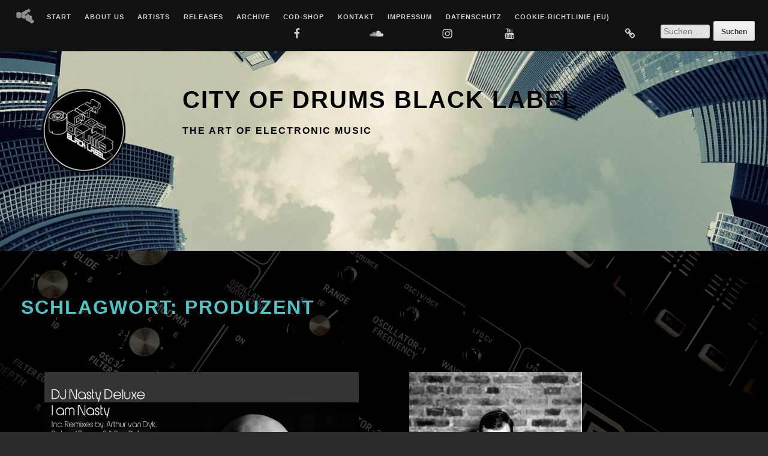

--- FILE ---
content_type: text/html; charset=UTF-8
request_url: https://cityofdrums.de/tag/produzent/
body_size: 46488
content:
<!DOCTYPE html>
<html lang="de" prefix="og: https://ogp.me/ns#" class="no-svg">
<head>
	<meta charset="UTF-8">
	<meta name="viewport" content="width=device-width, initial-scale=1">
	<link rel="profile" href="http://gmpg.org/xfn/11">
	
<!-- Suchmaschinen-Optimierung durch Rank Math PRO - https://rankmath.com/ -->
<title>Produzent Archive | City of Drums BLACK LABEL</title>
<meta name="description" content="Produzent | City of Drums BLACK LABEL"/>
<meta name="robots" content="follow, index, max-snippet:500, max-video-preview:5, max-image-preview:large"/>
<link rel="canonical" href="https://cityofdrums.de/tag/produzent/" />
<meta property="og:locale" content="de_DE" />
<meta property="og:type" content="article" />
<meta property="og:title" content="Produzent Archive | City of Drums BLACK LABEL" />
<meta property="og:description" content="Produzent | City of Drums BLACK LABEL" />
<meta property="og:url" content="https://cityofdrums.de/tag/produzent/" />
<meta property="og:site_name" content="City of Drums BLACK LABEL" />
<meta property="article:publisher" content="https://www.facebook.com/cityofdrums/" />
<meta property="og:image" content="https://i0.wp.com/cityofdrums.de/wp-content/uploads/2023/04/CoD-Black-Label-2400.jpg" />
<meta property="og:image:secure_url" content="https://i0.wp.com/cityofdrums.de/wp-content/uploads/2023/04/CoD-Black-Label-2400.jpg" />
<meta property="og:image:width" content="800" />
<meta property="og:image:height" content="800" />
<meta property="og:image:type" content="image/jpeg" />
<meta name="twitter:card" content="summary_large_image" />
<meta name="twitter:title" content="Produzent Archive | City of Drums BLACK LABEL" />
<meta name="twitter:description" content="Produzent | City of Drums BLACK LABEL" />
<meta name="twitter:image" content="https://i0.wp.com/cityofdrums.de/wp-content/uploads/2023/04/CoD-Black-Label-2400.jpg" />
<script data-jetpack-boost="ignore" type="application/ld+json" class="rank-math-schema">{"@context":"https://schema.org","@graph":[{"@type":"BreadcrumbList","@id":"https://cityofdrums.de/tag/produzent/#breadcrumb","itemListElement":[{"@type":"ListItem","position":"1","item":{"@id":"https://cityofdrums.de","name":"Startseite"}},{"@type":"ListItem","position":"2","item":{"@id":"https://cityofdrums.de/tag/produzent/","name":"Produzent"}}]}]}</script>
<!-- /Rank Math WordPress SEO Plugin -->

<link rel='preconnect' href='//i0.wp.com' />
<link rel="alternate" type="application/rss+xml" title="City of Drums BLACK LABEL &raquo; Feed" href="https://cityofdrums.de/feed/" />
<link rel="alternate" type="application/rss+xml" title="City of Drums BLACK LABEL &raquo; Kommentar-Feed" href="https://cityofdrums.de/comments/feed/" />
<link rel="alternate" type="application/rss+xml" title="City of Drums BLACK LABEL &raquo; Produzent Schlagwort-Feed" href="https://cityofdrums.de/tag/produzent/feed/" />
<link rel='stylesheet' id='all-css-5b703eeef8f516f421e82ad93e6b52ad' href='https://cityofdrums.de/wp-content/boost-cache/static/bcf5512d63.min.css' type='text/css' media='all' />
<style id='wp-img-auto-sizes-contain-inline-css'>
img:is([sizes=auto i],[sizes^="auto," i]){contain-intrinsic-size:3000px 1500px}
/*# sourceURL=wp-img-auto-sizes-contain-inline-css */
</style>
<style id='wp-emoji-styles-inline-css'>

	img.wp-smiley, img.emoji {
		display: inline !important;
		border: none !important;
		box-shadow: none !important;
		height: 1em !important;
		width: 1em !important;
		margin: 0 0.07em !important;
		vertical-align: -0.1em !important;
		background: none !important;
		padding: 0 !important;
	}
/*# sourceURL=wp-emoji-styles-inline-css */
</style>
<style id='wp-block-library-inline-css'>
:root{--wp-block-synced-color:#7a00df;--wp-block-synced-color--rgb:122,0,223;--wp-bound-block-color:var(--wp-block-synced-color);--wp-editor-canvas-background:#ddd;--wp-admin-theme-color:#007cba;--wp-admin-theme-color--rgb:0,124,186;--wp-admin-theme-color-darker-10:#006ba1;--wp-admin-theme-color-darker-10--rgb:0,107,160.5;--wp-admin-theme-color-darker-20:#005a87;--wp-admin-theme-color-darker-20--rgb:0,90,135;--wp-admin-border-width-focus:2px}@media (min-resolution:192dpi){:root{--wp-admin-border-width-focus:1.5px}}.wp-element-button{cursor:pointer}:root .has-very-light-gray-background-color{background-color:#eee}:root .has-very-dark-gray-background-color{background-color:#313131}:root .has-very-light-gray-color{color:#eee}:root .has-very-dark-gray-color{color:#313131}:root .has-vivid-green-cyan-to-vivid-cyan-blue-gradient-background{background:linear-gradient(135deg,#00d084,#0693e3)}:root .has-purple-crush-gradient-background{background:linear-gradient(135deg,#34e2e4,#4721fb 50%,#ab1dfe)}:root .has-hazy-dawn-gradient-background{background:linear-gradient(135deg,#faaca8,#dad0ec)}:root .has-subdued-olive-gradient-background{background:linear-gradient(135deg,#fafae1,#67a671)}:root .has-atomic-cream-gradient-background{background:linear-gradient(135deg,#fdd79a,#004a59)}:root .has-nightshade-gradient-background{background:linear-gradient(135deg,#330968,#31cdcf)}:root .has-midnight-gradient-background{background:linear-gradient(135deg,#020381,#2874fc)}:root{--wp--preset--font-size--normal:16px;--wp--preset--font-size--huge:42px}.has-regular-font-size{font-size:1em}.has-larger-font-size{font-size:2.625em}.has-normal-font-size{font-size:var(--wp--preset--font-size--normal)}.has-huge-font-size{font-size:var(--wp--preset--font-size--huge)}.has-text-align-center{text-align:center}.has-text-align-left{text-align:left}.has-text-align-right{text-align:right}.has-fit-text{white-space:nowrap!important}#end-resizable-editor-section{display:none}.aligncenter{clear:both}.items-justified-left{justify-content:flex-start}.items-justified-center{justify-content:center}.items-justified-right{justify-content:flex-end}.items-justified-space-between{justify-content:space-between}.screen-reader-text{border:0;clip-path:inset(50%);height:1px;margin:-1px;overflow:hidden;padding:0;position:absolute;width:1px;word-wrap:normal!important}.screen-reader-text:focus{background-color:#ddd;clip-path:none;color:#444;display:block;font-size:1em;height:auto;left:5px;line-height:normal;padding:15px 23px 14px;text-decoration:none;top:5px;width:auto;z-index:100000}html :where(.has-border-color){border-style:solid}html :where([style*=border-top-color]){border-top-style:solid}html :where([style*=border-right-color]){border-right-style:solid}html :where([style*=border-bottom-color]){border-bottom-style:solid}html :where([style*=border-left-color]){border-left-style:solid}html :where([style*=border-width]){border-style:solid}html :where([style*=border-top-width]){border-top-style:solid}html :where([style*=border-right-width]){border-right-style:solid}html :where([style*=border-bottom-width]){border-bottom-style:solid}html :where([style*=border-left-width]){border-left-style:solid}html :where(img[class*=wp-image-]){height:auto;max-width:100%}:where(figure){margin:0 0 1em}html :where(.is-position-sticky){--wp-admin--admin-bar--position-offset:var(--wp-admin--admin-bar--height,0px)}@media screen and (max-width:600px){html :where(.is-position-sticky){--wp-admin--admin-bar--position-offset:0px}}

/*# sourceURL=wp-block-library-inline-css */
</style><style id='wp-block-calendar-inline-css'>
.wp-block-calendar{text-align:center}.wp-block-calendar td,.wp-block-calendar th{border:1px solid;padding:.25em}.wp-block-calendar th{font-weight:400}.wp-block-calendar caption{background-color:inherit}.wp-block-calendar table{border-collapse:collapse;width:100%}.wp-block-calendar table.has-background th{background-color:inherit}.wp-block-calendar table.has-text-color th{color:inherit}.wp-block-calendar :where(table:not(.has-text-color)){color:#40464d}.wp-block-calendar :where(table:not(.has-text-color)) td,.wp-block-calendar :where(table:not(.has-text-color)) th{border-color:#ddd}:where(.wp-block-calendar table:not(.has-background) th){background:#ddd}
/*# sourceURL=https://cityofdrums.de/wp-includes/blocks/calendar/style.min.css */
</style>
<style id='wp-block-categories-inline-css'>
.wp-block-categories{box-sizing:border-box}.wp-block-categories.alignleft{margin-right:2em}.wp-block-categories.alignright{margin-left:2em}.wp-block-categories.wp-block-categories-dropdown.aligncenter{text-align:center}.wp-block-categories .wp-block-categories__label{display:block;width:100%}
/*# sourceURL=https://cityofdrums.de/wp-includes/blocks/categories/style.min.css */
</style>
<style id='wp-block-heading-inline-css'>
h1:where(.wp-block-heading).has-background,h2:where(.wp-block-heading).has-background,h3:where(.wp-block-heading).has-background,h4:where(.wp-block-heading).has-background,h5:where(.wp-block-heading).has-background,h6:where(.wp-block-heading).has-background{padding:1.25em 2.375em}h1.has-text-align-left[style*=writing-mode]:where([style*=vertical-lr]),h1.has-text-align-right[style*=writing-mode]:where([style*=vertical-rl]),h2.has-text-align-left[style*=writing-mode]:where([style*=vertical-lr]),h2.has-text-align-right[style*=writing-mode]:where([style*=vertical-rl]),h3.has-text-align-left[style*=writing-mode]:where([style*=vertical-lr]),h3.has-text-align-right[style*=writing-mode]:where([style*=vertical-rl]),h4.has-text-align-left[style*=writing-mode]:where([style*=vertical-lr]),h4.has-text-align-right[style*=writing-mode]:where([style*=vertical-rl]),h5.has-text-align-left[style*=writing-mode]:where([style*=vertical-lr]),h5.has-text-align-right[style*=writing-mode]:where([style*=vertical-rl]),h6.has-text-align-left[style*=writing-mode]:where([style*=vertical-lr]),h6.has-text-align-right[style*=writing-mode]:where([style*=vertical-rl]){rotate:180deg}
/*# sourceURL=https://cityofdrums.de/wp-includes/blocks/heading/style.min.css */
</style>
<style id='wp-block-media-text-inline-css'>
.wp-block-media-text{box-sizing:border-box;
  /*!rtl:begin:ignore*/direction:ltr;
  /*!rtl:end:ignore*/display:grid;grid-template-columns:50% 1fr;grid-template-rows:auto}.wp-block-media-text.has-media-on-the-right{grid-template-columns:1fr 50%}.wp-block-media-text.is-vertically-aligned-top>.wp-block-media-text__content,.wp-block-media-text.is-vertically-aligned-top>.wp-block-media-text__media{align-self:start}.wp-block-media-text.is-vertically-aligned-center>.wp-block-media-text__content,.wp-block-media-text.is-vertically-aligned-center>.wp-block-media-text__media,.wp-block-media-text>.wp-block-media-text__content,.wp-block-media-text>.wp-block-media-text__media{align-self:center}.wp-block-media-text.is-vertically-aligned-bottom>.wp-block-media-text__content,.wp-block-media-text.is-vertically-aligned-bottom>.wp-block-media-text__media{align-self:end}.wp-block-media-text>.wp-block-media-text__media{
  /*!rtl:begin:ignore*/grid-column:1;grid-row:1;
  /*!rtl:end:ignore*/margin:0}.wp-block-media-text>.wp-block-media-text__content{direction:ltr;
  /*!rtl:begin:ignore*/grid-column:2;grid-row:1;
  /*!rtl:end:ignore*/padding:0 8%;word-break:break-word}.wp-block-media-text.has-media-on-the-right>.wp-block-media-text__media{
  /*!rtl:begin:ignore*/grid-column:2;grid-row:1
  /*!rtl:end:ignore*/}.wp-block-media-text.has-media-on-the-right>.wp-block-media-text__content{
  /*!rtl:begin:ignore*/grid-column:1;grid-row:1
  /*!rtl:end:ignore*/}.wp-block-media-text__media a{display:block}.wp-block-media-text__media img,.wp-block-media-text__media video{height:auto;max-width:unset;vertical-align:middle;width:100%}.wp-block-media-text.is-image-fill>.wp-block-media-text__media{background-size:cover;height:100%;min-height:250px}.wp-block-media-text.is-image-fill>.wp-block-media-text__media>a{display:block;height:100%}.wp-block-media-text.is-image-fill>.wp-block-media-text__media img{height:1px;margin:-1px;overflow:hidden;padding:0;position:absolute;width:1px;clip:rect(0,0,0,0);border:0}.wp-block-media-text.is-image-fill-element>.wp-block-media-text__media{height:100%;min-height:250px}.wp-block-media-text.is-image-fill-element>.wp-block-media-text__media>a{display:block;height:100%}.wp-block-media-text.is-image-fill-element>.wp-block-media-text__media img{height:100%;object-fit:cover;width:100%}@media (max-width:600px){.wp-block-media-text.is-stacked-on-mobile{grid-template-columns:100%!important}.wp-block-media-text.is-stacked-on-mobile>.wp-block-media-text__media{grid-column:1;grid-row:1}.wp-block-media-text.is-stacked-on-mobile>.wp-block-media-text__content{grid-column:1;grid-row:2}}
/*# sourceURL=https://cityofdrums.de/wp-includes/blocks/media-text/style.min.css */
</style>
<style id='wp-block-tag-cloud-inline-css'>
.wp-block-tag-cloud{box-sizing:border-box}.wp-block-tag-cloud.aligncenter{justify-content:center;text-align:center}.wp-block-tag-cloud a{display:inline-block;margin-right:5px}.wp-block-tag-cloud span{display:inline-block;margin-left:5px;text-decoration:none}:root :where(.wp-block-tag-cloud.is-style-outline){display:flex;flex-wrap:wrap;gap:1ch}:root :where(.wp-block-tag-cloud.is-style-outline a){border:1px solid;font-size:unset!important;margin-right:0;padding:1ch 2ch;text-decoration:none!important}
/*# sourceURL=https://cityofdrums.de/wp-includes/blocks/tag-cloud/style.min.css */
</style>
<style id='wp-block-group-inline-css'>
.wp-block-group{box-sizing:border-box}:where(.wp-block-group.wp-block-group-is-layout-constrained){position:relative}
/*# sourceURL=https://cityofdrums.de/wp-includes/blocks/group/style.min.css */
</style>
<style id='wp-block-group-theme-inline-css'>
:where(.wp-block-group.has-background){padding:1.25em 2.375em}
/*# sourceURL=https://cityofdrums.de/wp-includes/blocks/group/theme.min.css */
</style>
<style id='wp-block-paragraph-inline-css'>
.is-small-text{font-size:.875em}.is-regular-text{font-size:1em}.is-large-text{font-size:2.25em}.is-larger-text{font-size:3em}.has-drop-cap:not(:focus):first-letter{float:left;font-size:8.4em;font-style:normal;font-weight:100;line-height:.68;margin:.05em .1em 0 0;text-transform:uppercase}body.rtl .has-drop-cap:not(:focus):first-letter{float:none;margin-left:.1em}p.has-drop-cap.has-background{overflow:hidden}:root :where(p.has-background){padding:1.25em 2.375em}:where(p.has-text-color:not(.has-link-color)) a{color:inherit}p.has-text-align-left[style*="writing-mode:vertical-lr"],p.has-text-align-right[style*="writing-mode:vertical-rl"]{rotate:180deg}
/*# sourceURL=https://cityofdrums.de/wp-includes/blocks/paragraph/style.min.css */
</style>
<style id='global-styles-inline-css'>
:root{--wp--preset--aspect-ratio--square: 1;--wp--preset--aspect-ratio--4-3: 4/3;--wp--preset--aspect-ratio--3-4: 3/4;--wp--preset--aspect-ratio--3-2: 3/2;--wp--preset--aspect-ratio--2-3: 2/3;--wp--preset--aspect-ratio--16-9: 16/9;--wp--preset--aspect-ratio--9-16: 9/16;--wp--preset--color--black: #000000;--wp--preset--color--cyan-bluish-gray: #abb8c3;--wp--preset--color--white: #ffffff;--wp--preset--color--pale-pink: #f78da7;--wp--preset--color--vivid-red: #cf2e2e;--wp--preset--color--luminous-vivid-orange: #ff6900;--wp--preset--color--luminous-vivid-amber: #fcb900;--wp--preset--color--light-green-cyan: #7bdcb5;--wp--preset--color--vivid-green-cyan: #00d084;--wp--preset--color--pale-cyan-blue: #8ed1fc;--wp--preset--color--vivid-cyan-blue: #0693e3;--wp--preset--color--vivid-purple: #9b51e0;--wp--preset--color--deejay-purple: #b902c4;--wp--preset--color--deejay-turquoise: #4ac6c9;--wp--preset--color--deejay-darkgrey: #111111;--wp--preset--gradient--vivid-cyan-blue-to-vivid-purple: linear-gradient(135deg,rgb(6,147,227) 0%,rgb(155,81,224) 100%);--wp--preset--gradient--light-green-cyan-to-vivid-green-cyan: linear-gradient(135deg,rgb(122,220,180) 0%,rgb(0,208,130) 100%);--wp--preset--gradient--luminous-vivid-amber-to-luminous-vivid-orange: linear-gradient(135deg,rgb(252,185,0) 0%,rgb(255,105,0) 100%);--wp--preset--gradient--luminous-vivid-orange-to-vivid-red: linear-gradient(135deg,rgb(255,105,0) 0%,rgb(207,46,46) 100%);--wp--preset--gradient--very-light-gray-to-cyan-bluish-gray: linear-gradient(135deg,rgb(238,238,238) 0%,rgb(169,184,195) 100%);--wp--preset--gradient--cool-to-warm-spectrum: linear-gradient(135deg,rgb(74,234,220) 0%,rgb(151,120,209) 20%,rgb(207,42,186) 40%,rgb(238,44,130) 60%,rgb(251,105,98) 80%,rgb(254,248,76) 100%);--wp--preset--gradient--blush-light-purple: linear-gradient(135deg,rgb(255,206,236) 0%,rgb(152,150,240) 100%);--wp--preset--gradient--blush-bordeaux: linear-gradient(135deg,rgb(254,205,165) 0%,rgb(254,45,45) 50%,rgb(107,0,62) 100%);--wp--preset--gradient--luminous-dusk: linear-gradient(135deg,rgb(255,203,112) 0%,rgb(199,81,192) 50%,rgb(65,88,208) 100%);--wp--preset--gradient--pale-ocean: linear-gradient(135deg,rgb(255,245,203) 0%,rgb(182,227,212) 50%,rgb(51,167,181) 100%);--wp--preset--gradient--electric-grass: linear-gradient(135deg,rgb(202,248,128) 0%,rgb(113,206,126) 100%);--wp--preset--gradient--midnight: linear-gradient(135deg,rgb(2,3,129) 0%,rgb(40,116,252) 100%);--wp--preset--font-size--small: 13px;--wp--preset--font-size--medium: 20px;--wp--preset--font-size--large: 36px;--wp--preset--font-size--x-large: 42px;--wp--preset--spacing--20: 0.44rem;--wp--preset--spacing--30: 0.67rem;--wp--preset--spacing--40: 1rem;--wp--preset--spacing--50: 1.5rem;--wp--preset--spacing--60: 2.25rem;--wp--preset--spacing--70: 3.38rem;--wp--preset--spacing--80: 5.06rem;--wp--preset--shadow--natural: 6px 6px 9px rgba(0, 0, 0, 0.2);--wp--preset--shadow--deep: 12px 12px 50px rgba(0, 0, 0, 0.4);--wp--preset--shadow--sharp: 6px 6px 0px rgba(0, 0, 0, 0.2);--wp--preset--shadow--outlined: 6px 6px 0px -3px rgb(255, 255, 255), 6px 6px rgb(0, 0, 0);--wp--preset--shadow--crisp: 6px 6px 0px rgb(0, 0, 0);}:where(.is-layout-flex){gap: 0.5em;}:where(.is-layout-grid){gap: 0.5em;}body .is-layout-flex{display: flex;}.is-layout-flex{flex-wrap: wrap;align-items: center;}.is-layout-flex > :is(*, div){margin: 0;}body .is-layout-grid{display: grid;}.is-layout-grid > :is(*, div){margin: 0;}:where(.wp-block-columns.is-layout-flex){gap: 2em;}:where(.wp-block-columns.is-layout-grid){gap: 2em;}:where(.wp-block-post-template.is-layout-flex){gap: 1.25em;}:where(.wp-block-post-template.is-layout-grid){gap: 1.25em;}.has-black-color{color: var(--wp--preset--color--black) !important;}.has-cyan-bluish-gray-color{color: var(--wp--preset--color--cyan-bluish-gray) !important;}.has-white-color{color: var(--wp--preset--color--white) !important;}.has-pale-pink-color{color: var(--wp--preset--color--pale-pink) !important;}.has-vivid-red-color{color: var(--wp--preset--color--vivid-red) !important;}.has-luminous-vivid-orange-color{color: var(--wp--preset--color--luminous-vivid-orange) !important;}.has-luminous-vivid-amber-color{color: var(--wp--preset--color--luminous-vivid-amber) !important;}.has-light-green-cyan-color{color: var(--wp--preset--color--light-green-cyan) !important;}.has-vivid-green-cyan-color{color: var(--wp--preset--color--vivid-green-cyan) !important;}.has-pale-cyan-blue-color{color: var(--wp--preset--color--pale-cyan-blue) !important;}.has-vivid-cyan-blue-color{color: var(--wp--preset--color--vivid-cyan-blue) !important;}.has-vivid-purple-color{color: var(--wp--preset--color--vivid-purple) !important;}.has-black-background-color{background-color: var(--wp--preset--color--black) !important;}.has-cyan-bluish-gray-background-color{background-color: var(--wp--preset--color--cyan-bluish-gray) !important;}.has-white-background-color{background-color: var(--wp--preset--color--white) !important;}.has-pale-pink-background-color{background-color: var(--wp--preset--color--pale-pink) !important;}.has-vivid-red-background-color{background-color: var(--wp--preset--color--vivid-red) !important;}.has-luminous-vivid-orange-background-color{background-color: var(--wp--preset--color--luminous-vivid-orange) !important;}.has-luminous-vivid-amber-background-color{background-color: var(--wp--preset--color--luminous-vivid-amber) !important;}.has-light-green-cyan-background-color{background-color: var(--wp--preset--color--light-green-cyan) !important;}.has-vivid-green-cyan-background-color{background-color: var(--wp--preset--color--vivid-green-cyan) !important;}.has-pale-cyan-blue-background-color{background-color: var(--wp--preset--color--pale-cyan-blue) !important;}.has-vivid-cyan-blue-background-color{background-color: var(--wp--preset--color--vivid-cyan-blue) !important;}.has-vivid-purple-background-color{background-color: var(--wp--preset--color--vivid-purple) !important;}.has-black-border-color{border-color: var(--wp--preset--color--black) !important;}.has-cyan-bluish-gray-border-color{border-color: var(--wp--preset--color--cyan-bluish-gray) !important;}.has-white-border-color{border-color: var(--wp--preset--color--white) !important;}.has-pale-pink-border-color{border-color: var(--wp--preset--color--pale-pink) !important;}.has-vivid-red-border-color{border-color: var(--wp--preset--color--vivid-red) !important;}.has-luminous-vivid-orange-border-color{border-color: var(--wp--preset--color--luminous-vivid-orange) !important;}.has-luminous-vivid-amber-border-color{border-color: var(--wp--preset--color--luminous-vivid-amber) !important;}.has-light-green-cyan-border-color{border-color: var(--wp--preset--color--light-green-cyan) !important;}.has-vivid-green-cyan-border-color{border-color: var(--wp--preset--color--vivid-green-cyan) !important;}.has-pale-cyan-blue-border-color{border-color: var(--wp--preset--color--pale-cyan-blue) !important;}.has-vivid-cyan-blue-border-color{border-color: var(--wp--preset--color--vivid-cyan-blue) !important;}.has-vivid-purple-border-color{border-color: var(--wp--preset--color--vivid-purple) !important;}.has-vivid-cyan-blue-to-vivid-purple-gradient-background{background: var(--wp--preset--gradient--vivid-cyan-blue-to-vivid-purple) !important;}.has-light-green-cyan-to-vivid-green-cyan-gradient-background{background: var(--wp--preset--gradient--light-green-cyan-to-vivid-green-cyan) !important;}.has-luminous-vivid-amber-to-luminous-vivid-orange-gradient-background{background: var(--wp--preset--gradient--luminous-vivid-amber-to-luminous-vivid-orange) !important;}.has-luminous-vivid-orange-to-vivid-red-gradient-background{background: var(--wp--preset--gradient--luminous-vivid-orange-to-vivid-red) !important;}.has-very-light-gray-to-cyan-bluish-gray-gradient-background{background: var(--wp--preset--gradient--very-light-gray-to-cyan-bluish-gray) !important;}.has-cool-to-warm-spectrum-gradient-background{background: var(--wp--preset--gradient--cool-to-warm-spectrum) !important;}.has-blush-light-purple-gradient-background{background: var(--wp--preset--gradient--blush-light-purple) !important;}.has-blush-bordeaux-gradient-background{background: var(--wp--preset--gradient--blush-bordeaux) !important;}.has-luminous-dusk-gradient-background{background: var(--wp--preset--gradient--luminous-dusk) !important;}.has-pale-ocean-gradient-background{background: var(--wp--preset--gradient--pale-ocean) !important;}.has-electric-grass-gradient-background{background: var(--wp--preset--gradient--electric-grass) !important;}.has-midnight-gradient-background{background: var(--wp--preset--gradient--midnight) !important;}.has-small-font-size{font-size: var(--wp--preset--font-size--small) !important;}.has-medium-font-size{font-size: var(--wp--preset--font-size--medium) !important;}.has-large-font-size{font-size: var(--wp--preset--font-size--large) !important;}.has-x-large-font-size{font-size: var(--wp--preset--font-size--x-large) !important;}
/*# sourceURL=global-styles-inline-css */
</style>

<style id='classic-theme-styles-inline-css'>
/*! This file is auto-generated */
.wp-block-button__link{color:#fff;background-color:#32373c;border-radius:9999px;box-shadow:none;text-decoration:none;padding:calc(.667em + 2px) calc(1.333em + 2px);font-size:1.125em}.wp-block-file__button{background:#32373c;color:#fff;text-decoration:none}
/*# sourceURL=/wp-includes/css/classic-themes.min.css */
</style>
<style id='dominant-color-styles-inline-css'>
img[data-dominant-color]:not(.has-transparency) { background-color: var(--dominant-color); }
/*# sourceURL=dominant-color-styles-inline-css */
</style>
<style id='plvt-view-transitions-inline-css'>
@view-transition { navigation: auto; }
@media (prefers-reduced-motion: no-preference) {::view-transition-group(*) { animation-duration: 0.1s; }}
/*# sourceURL=plvt-view-transitions-inline-css */
</style>
















<link rel="https://api.w.org/" href="https://cityofdrums.de/wp-json/" /><link rel="alternate" title="JSON" type="application/json" href="https://cityofdrums.de/wp-json/wp/v2/tags/32" /><link rel="EditURI" type="application/rsd+xml" title="RSD" href="https://cityofdrums.de/xmlrpc.php?rsd" />

<meta name="generator" content="auto-sizes 1.7.0">
<meta name="generator" content="dominant-color-images 1.2.0">
<meta name="generator" content="performance-lab 4.0.1; plugins: auto-sizes, dominant-color-images, embed-optimizer, image-prioritizer, performant-translations, nocache-bfcache, speculation-rules, view-transitions, web-worker-offloading, webp-uploads">
<meta name="generator" content="performant-translations 1.2.0">
<meta name="generator" content="view-transitions 1.1.1">
<meta name="generator" content="web-worker-offloading 0.2.0">
<meta name="generator" content="webp-uploads 2.6.1">
			<style>.cmplz-hidden {
					display: none !important;
				}</style><style type="text/css">.main-navigation, .main-navigation a, .main-navigation a:focus, .main-navigation a:hover{ color:#cfcfcf;}.main-navigation .social-menu .icon, .top-bar-search .icon {fill:#cfcfcf;}.site-footer, .site-footer a, .site-footer a:focus, .site-footer a:hover{ color:#aeaeae;}.go-to-top .icon{	fill: #2b2b2b;}.grid{ background:none; box-shadow:none; }.nav-next, .nav-previous, ul.page-numbers li{ background:#2b2b2b;}.responsive-site-title,
		.responsive-site-title a,
		.site-title,
		.site-title a{
			color: #000000;}.site-description,
		.responsive-site-description {
			color: #000000;} .header-navigation a:focus {	border: 1px solid #0211e8;}
		.header-navigation a:hover::before { border-top-color:#0211e8; 
		border-right-color: #0211e8;}
		.header-navigation a:hover::after { border-bottom-color: #0211e8; 
		border-left-color: #0211e8;}

		.go-to-top a:focus,	.go-to-top a:hover { background-color: #0211e8;}

		.woocommerce #respond input#submit:focus,
		.woocommerce a.button:focus,
		.woocommerce button.button:focus,
		.woocommerce input.button:focus,
		.woocommerce #respond input#submit:hover,
		.woocommerce a.button:hover,
		.woocommerce button.button:hover,
		.woocommerce input.button:hover {
			color: #0211e8;}

		.main-navigation a:focus,
		.main-navigation a:hover,
		.responsive-site-title a:hover,
		.responsive-site-title a:focus,
		.main-navigation a.custom-logo-link:hover,
		#mobile-menu-toggle:hover,
		#mobile-menu-toggle:focus,
		.site-main #jp-relatedposts .jp-relatedposts-items .jp-relatedposts-post .jp-relatedposts-post-title a:focus,
		.site-main #jp-relatedposts .jp-relatedposts-items .jp-relatedposts-post:hover .jp-relatedposts-post-title a,
		.entry-breadcrumbs a:focus,
		.entry-breadcrumbs a:hover,
		.woocommerce nav.woocommerce-pagination ul li a:hover,
		.woocommerce nav.woocommerce-pagination ul li a:focus,
		.entry-title a:focus,
		.entry-title a:hover,
		.site-title a:hover,
		.site-title a:focus,
		.entry-header a img:focus,
		.entry-header a img:hover,
		.single-attachment img a:focus,
		.single-attachment img a:hover,
		.entry-content .gallery-item a:focus,
		.entry-content .gallery-item a:hover,
		.deejay-recent-posts a.deejay-recent-post-img:focus,
		.deejay-recent-posts a.deejay-recent-post-img:hover,
		.single-attachment .entry-content a img:hover,
		.gallery-item a img:hover,
		.wp-caption-text a:focus,
		.wp-caption-text a:hover,
		.site-info a:focus,
		.site-info a:hover,
		.widget a:hover,
		.widget a:focus,
		.nav-next a:focus,
		.nav-previous a:focus,
		a.page-numbers:focus,
		.nav-next a:hover,
		.nav-previous a:hover,
		a.page-numbers:hover,
		a.more-link:focus,
		a#cancel-comment-reply-link:focus,
		.must-log-in a:focus,
		.logged-in-as a:focus,
		.comment-content a:focus,
		.entry-content a:focus,
		.entry-meta a:focus,
		a.more-link:hover,
		a#cancel-comment-reply-link:hover,
		.must-log-in a:hover,
		.logged-in-as a:hover,
		.comment-content a:hover,
		.entry-content a:hover,
		.entry-meta a:hover {
			border-bottom: 2px solid #0211e8;}#mobile-menu-toggle:hover, #mobile-menu-toggle:focus, 
			.entry-header a img:focus,
			.entry-header a img:hover,
			.single-attachment img a:focus,
			.single-attachment img a:hover,
			.entry-content .gallery-item a:focus,
			.entry-content .gallery-item a:hover,
			.single-attachment .entry-content a img:hover,
			.gallery-item a img:hover {
			border: 2px solid #0211e8;}

		.single-attachment .entry-content a:hover, .entry-content .gallery-item a:hover {text-decoration: none; border: 2px solid transparent; }</style><style type="text/css">			@media screen and (max-width: 960px) {
				.has-header-media .site-header .widget-area,
				.site-header .widget-area .widget,
				.site-header .widget-area .widget:first-child {
					display: none;
				}

				.advanced-header-widgets {
					display: block;
				}

				.has-header-media .site-header .header-navigation .menu-item a{
					background: rgba(0,0,0,0.6);
				}

				.has-header-media .site-branding {
					top: 4em;
				}

				.has-header-media .header-navigation{
					font-size: 1em;
				}
			}

			@media screen and (max-width: 782px) {
				.site-header {
					display: block;
					min-height: 345px;
				}

				.has-header-menu .site-header {
					min-height: 445px;
				}

				.responsive-site-title,
				.responsive-site-description {
					display: none;
				}

				.has-header-media .site-header .header-navigation .menu-item a {
					background: rgba(0,0,0,0.6);
				}

				.has-header-media .header-navigation {
					top: 16em;
				}

				.header-navigation a {
					padding: 8px;
				}

				.site-title {
					font-size: 2em;
				}
			}

							.site-header { 
					background: url(https://cityofdrums.de/wp-content/uploads/2021/11/cropped-skyline-909151-scaled-1.jpg) no-repeat center center fixed;
					-webkit-background-size: cover;
					-moz-background-size: cover;
					-o-background-size: cover;
					background-size: cover;
				}
				.grid { width:48%; }@media screen and (max-width: 1200px) { .grid { width: 100%; }.main-navigation{ position: fixed; }.site-header{ margin-top: 48px; }@media screen and (max-width: 782px) {
				.responsive-site-title { margin-top: 74px; }
			  }@media screen and (max-width: 600px) {
				.main-navigation { position: initial; } .site-header{ margin-top: 0; } }
			@media screen and (max-width: 960px) {
				.wp-custom-logo.has-header-media .header-navigation {
					top: 15em;
				}
			}

			@media screen and (max-width: 782px) {
				a.custom-logo-link {
					margin: 0 5%;
				}

				.home.wp-custom-logo.has-header-media .custom-logo-link,
				.home.wp-custom-logo .custom-logo-link {
					margin-top: 0;
					position: absolute;
					top: 4em;
					left: 5%;
					margin: 0;
				}
			}

			@media screen and (max-width: 640px) {
				.has-header-media .site-header,
				.site-header {
					padding: 4em 2em 2em 2em;
					text-align: center;
				}

				.home.wp-custom-logo.has-header-media .custom-logo-link,
				.home.wp-custom-logo .custom-logo-link,
				.wp-custom-logo.has-header-media .custom-logo-link,
				a.custom-logo-link {
					display: block;
					margin: 0 auto;
					position: relative;
					top: initial;
					left: initial;
				}

				.wp-custom-logo.has-header-media .site-branding,
				.wp-custom-logo .site-branding {
					display: block;
					position: relative;
					top: initial;
					left: initial;
					margin: 2em auto 3em auto;
				}

				.wp-custom-logo.has-header-media .header-navigation,
				.wp-custom-logo .header-navigation {
					display: block;
					position: relative;
					top: initial;
					left: initial;
					margin: 2em auto 0 auto;
				}
			}
			
			@media screen and (max-width: 960px) {
				.home .site-header,
				.site-header {
					min-height: 300px !important;
				}
			}
			@media screen and (max-width: 960px) {
				.home .site-header,
				.site-header {
					background-size: cover !important;
				}
			}
			@media screen and (max-width: 960px) {
				.home .site-header,
				.site-header {
					background-position: center center !important;
				}
			}</style><meta name="generator" content="speculation-rules 1.6.0">
<meta data-od-replaced-content="optimization-detective 1.0.0-beta4" name="generator" content="optimization-detective 1.0.0-beta4; url_metric_groups={0:empty, 480:empty, 600:empty, 782:empty}">
<meta name="generator" content="embed-optimizer 1.0.0-beta3">
<style>.removed_link, a.removed_link {
	text-decoration: line-through;
}</style><meta name="generator" content="image-prioritizer 1.0.0-beta3">
<style type="text/css" id="custom-background-css">
body.custom-background { background-color: #2b2b2b; background-image: url("https://cityofdrums.de/wp-content/uploads/2023/04/amodel-D-scaled.jpg"); background-position: center center; background-size: cover; background-repeat: no-repeat; background-attachment: fixed; }
</style>
	<link rel="icon" href="https://i0.wp.com/cityofdrums.de/wp-content/uploads/2021/11/cropped-cod-logo.png?fit=32%2C32&#038;ssl=1" sizes="32x32" />
<link rel="icon" href="https://i0.wp.com/cityofdrums.de/wp-content/uploads/2021/11/cropped-cod-logo.png?fit=192%2C192&#038;ssl=1" sizes="192x192" />
<link rel="apple-touch-icon" href="https://i0.wp.com/cityofdrums.de/wp-content/uploads/2021/11/cropped-cod-logo.png?fit=180%2C180&#038;ssl=1" />
<meta name="msapplication-TileImage" content="https://i0.wp.com/cityofdrums.de/wp-content/uploads/2021/11/cropped-cod-logo.png?fit=270%2C270&#038;ssl=1" />
</head>

<body data-cmplz=2 class="archive tag tag-produzent tag-32 custom-background wp-custom-logo wp-embed-responsive wp-theme-deejay has-header-media" itemscope="itemscope" itemtype="http://schema.org/WebPage" data-burst_id="32" data-burst_type="tag">
<div id="page" class="site">
<a class="skip-link screen-reader-text" href="#content">Zum Inhalt springen</a>
<nav id="site-navigation" class="main-navigation" itemscope="itemscope" itemtype="http://schema.org/SiteNavigationElement" role="navigation" aria-label="Main navigation">
	<a href="https://cityofdrums.de/" rel="home" class="menu-site-icon-link"><img data-od-unknown-tag data-od-xpath="/HTML/BODY/DIV[@id=&apos;page&apos;]/*[2][self::NAV]/*[1][self::A]/*[1][self::IMG]" src="https://i0.wp.com/cityofdrums.de/wp-content/uploads/2021/11/cropped-cod-logo.png?fit=32%2C32&#038;ssl=1" class="menu-site-icon" alt=""></a>	<button id="mobile-menu-toggle" aria-controls="top-bar-menu" aria-expanded="false">Menü</button>
	<div id="top-bar-menu" class="menu"><ul>
<li ><a href="https://cityofdrums.de/">Start</a></li><li class="page_item page-item-31"><a href="https://cityofdrums.de/about_us/">About us</a></li>
<li class="page_item page-item-67 page_item_has_children"><a href="https://cityofdrums.de/artists/">Artists</a>
<ul class='children'>
	<li class="page_item page-item-62"><a href="https://cityofdrums.de/artists/mathew-brabham-the-electronic-advance/">The Electronic Advance</a></li>
	<li class="page_item page-item-1450"><a href="https://cityofdrums.de/artists/dj-nasty-deluxe/">DJ Nasty Deluxe</a></li>
	<li class="page_item page-item-1800"><a href="https://cityofdrums.de/artists/tobin-delroy/">Tobin Delroy</a></li>
	<li class="page_item page-item-2770"><a href="https://cityofdrums.de/artists/somnia/">Thomas Labermair</a></li>
	<li class="page_item page-item-6971"><a href="https://cityofdrums.de/artists/dstrtd-sgnl/">DSTRTD SGNL</a></li>
	<li class="page_item page-item-5921"><a href="https://cityofdrums.de/artists/rn7/">RN7</a></li>
	<li class="page_item page-item-5769"><a href="https://cityofdrums.de/artists/awiy-disco/">Awiy Disco</a></li>
	<li class="page_item page-item-6680"><a href="https://cityofdrums.de/artists/eddie-e/">EDDIE E.</a></li>
	<li class="page_item page-item-5775"><a href="https://cityofdrums.de/artists/softvalley-hardvalley/">Hardvalley</a></li>
	<li class="page_item page-item-7000"><a href="https://cityofdrums.de/artists/deat-marotta/">DEAT MAROTTA</a></li>
	<li class="page_item page-item-6119"><a href="https://cityofdrums.de/artists/nahtonerlebnis/">nahTONerlebnis</a></li>
	<li class="page_item page-item-1140"><a href="https://cityofdrums.de/artists/lesser-light/">Lesser Light</a></li>
	<li class="page_item page-item-6829"><a href="https://cityofdrums.de/artists/marc-slope/">MARC SLOPE</a></li>
	<li class="page_item page-item-6849"><a href="https://cityofdrums.de/artists/yoshi-ger/">YOSHI (GER)</a></li>
	<li class="page_item page-item-6052"><a href="https://cityofdrums.de/artists/eastfreaks/">EastFreaks</a></li>
	<li class="page_item page-item-7098"><a href="https://cityofdrums.de/artists/restless-ger/">Restless (Ger)</a></li>
	<li class="page_item page-item-6728"><a href="https://cityofdrums.de/artists/chris-maico-schmidt/">Chris Maico Schmidt</a></li>
	<li class="page_item page-item-5641"><a href="https://cityofdrums.de/artists/pheelay/">Pheelay</a></li>
	<li class="page_item page-item-6160"><a href="https://cityofdrums.de/artists/mathew-brabham/">Mathew Brabham</a></li>
	<li class="page_item page-item-6765"><a href="https://cityofdrums.de/artists/drea-perlon/">Drea Perlon</a></li>
	<li class="page_item page-item-6761"><a href="https://cityofdrums.de/artists/noxious-element/">NOXIOUS ELEMENT</a></li>
	<li class="page_item page-item-318"><a href="https://cityofdrums.de/artists/tom-la-mer/">Tom La Mer</a></li>
	<li class="page_item page-item-7208"><a href="https://cityofdrums.de/artists/frieder-morneweg/">Frieder Morneweg</a></li>
</ul>
</li>
<li class="page_item page-item-6243"><a href="https://cityofdrums.de/releases/">Releases</a></li>
<li class="page_item page-item-6583 page_item_has_children"><a href="https://cityofdrums.de/archive/">Archive</a>
<ul class='children'>
	<li class="page_item page-item-544"><a href="https://cityofdrums.de/archive/city-of-drums/">City of Drums</a></li>
	<li class="page_item page-item-4239"><a href="https://cityofdrums.de/archive/cod-chill/">CoD-Chill</a></li>
	<li class="page_item page-item-7022"><a href="https://cityofdrums.de/archive/junique-musique/">Junique Musique</a></li>
</ul>
</li>
<li class="page_item page-item-792"><a href="https://cityofdrums.de/cod-shop/">CoD-Shop</a></li>
<li class="page_item page-item-36"><a href="https://cityofdrums.de/kontakt/">Kontakt</a></li>
<li class="page_item page-item-4"><a href="https://cityofdrums.de/impressum/">Impressum</a></li>
<li class="page_item page-item-2890"><a href="https://cityofdrums.de/datenschutz/">Datenschutz</a></li>
<li class="page_item page-item-7267"><a href="https://cityofdrums.de/cookie-richtlinie-eu/">Cookie-Richtlinie (EU)</a></li>
</ul></div>
<span class="top-bar-right">		<nav class="social-menu" aria-label="Social-Media-Links" role="navigation">
			<ul id="menu-social" class="menu"><li id="menu-item-5536" class="menu-item menu-item-type-custom menu-item-object-custom menu-item-5536"><a href="https://www.facebook.com/cityofdrums/"><span class="screen-reader-text">Facebook</span><svg class="icon icon-facebook" aria-hidden="true" role="img"> <use href="#icon-facebook" xlink:href="#icon-facebook"></use> </svg></a></li>
<li id="menu-item-5537" class="menu-item menu-item-type-custom menu-item-object-custom menu-item-5537"><a href="https://soundcloud.com/cityofdrums"><span class="screen-reader-text">Soundcloud</span><svg class="icon icon-soundcloud" aria-hidden="true" role="img"> <use href="#icon-soundcloud" xlink:href="#icon-soundcloud"></use> </svg></a></li>
<li id="menu-item-5538" class="menu-item menu-item-type-custom menu-item-object-custom menu-item-5538"><a href="https://www.instagram.com/city_of_drums_official/"><span class="screen-reader-text">Instagram</span><svg class="icon icon-instagram" aria-hidden="true" role="img"> <use href="#icon-instagram" xlink:href="#icon-instagram"></use> </svg></a></li>
<li id="menu-item-5553" class="menu-item menu-item-type-custom menu-item-object-custom menu-item-5553"><a href="https://www.youtube.com/@CityofDrumsBlackLabel"><span class="screen-reader-text">YouTube</span><svg class="icon icon-youtube" aria-hidden="true" role="img"> <use href="#icon-youtube" xlink:href="#icon-youtube"></use> </svg></a></li>
<li id="menu-item-7268" class="menu-item menu-item-type-post_type menu-item-object-page menu-item-7268"><a href="https://cityofdrums.de/cookie-richtlinie-eu/"><span class="screen-reader-text">Cookie-Richtlinie (EU)</span><svg class="icon icon-chain" aria-hidden="true" role="img"> <use href="#icon-chain" xlink:href="#icon-chain"></use> </svg></a></li>
</ul>		</nav>
		<span class="top-bar-search"><form role="search" method="get" class="search-form" action="https://cityofdrums.de/">
				<label>
					<span class="screen-reader-text">Suche nach:</span>
					<input type="search" class="search-field" placeholder="Suchen …" value="" name="s" />
				</label>
				<input type="submit" class="search-submit" value="Suchen" />
			</form></span>	</span>
</nav>
	<span class="responsive-site-title"><a href="https://cityofdrums.de/" rel="home">City of Drums BLACK LABEL</a></span>
			<span class="responsive-site-description">The Art of Electronic  Music</span>
			<header id="masthead" class="site-header" itemscope="itemscope" itemtype="http://schema.org/WPHeader">
	<a href="https://cityofdrums.de/" class="custom-logo-link" rel="home"><img data-od-unknown-tag data-od-xpath="/HTML/BODY/DIV[@id=&apos;page&apos;]/*[5][self::HEADER]/*[1][self::A]/*[1][self::IMG]" width="150" height="150" src="https://i0.wp.com/cityofdrums.de/wp-content/uploads/2023/04/cropped-Kreis-Schwarz-2500pix.png?fit=150%2C150&amp;ssl=1" class="custom-logo" alt="City of Drums BLACK LABEL" decoding="async" srcset="https://i0.wp.com/cityofdrums.de/wp-content/uploads/2023/04/cropped-Kreis-Schwarz-2500pix.png?w=150&amp;ssl=1 150w, https://i0.wp.com/cityofdrums.de/wp-content/uploads/2023/04/cropped-Kreis-Schwarz-2500pix.png?resize=20%2C20&amp;ssl=1 20w" sizes="(max-width: 150px) 100vw, 150px" /></a>		<div class="site-branding">
			<span class="site-title"><a href="https://cityofdrums.de/" rel="home">City of Drums BLACK LABEL</a></span>
							<p class="site-description">The Art of Electronic  Music</p>
						</div>
			</header>
	<div id="content" class="site-content">
<div id="primary" class="content-area">
	<main id="main" class="site-main" role="main">
						<header class="page-header">
				<h1 class="page-title">Schlagwort: <span>Produzent</span></h1>				</header><!-- .page-header -->
							<section class="post-wrap">
				<article id="post-5799" class="grid post-5799 post type-post status-publish format-standard has-post-thumbnail hentry category-news tag-acid tag-arthur-van-dyk tag-dj-nasty-deluxe tag-ep tag-i-am-nasty tag-ill-boy-phil tag-itunes tag-mazedonien tag-melodic-house tag-produzent tag-roland-roemer tag-soundcloud tag-spotify tag-tech-house tag-techno tag-traxsource">
<header class="entry-header">
<a href="https://cityofdrums.de/2022/06/out-now-i-am-nasty-von-dj-nasty-deluxe/" rel="bookmark"><picture class="wp-picture-5803" style="display: contents;"><img data-od-unknown-tag data-od-xpath="/HTML/BODY/DIV[@id=&apos;page&apos;]/*[6][self::DIV]/*[1][self::DIV]/*[1][self::MAIN]/*[2][self::SECTION]/*[1][self::ARTICLE]/*[1][self::HEADER]/*[1][self::A]/*[1][self::PICTURE]/*[1][self::IMG]" width="2560" height="2560" src="https://cityofdrums.de/wp-content/uploads/2022/05/I´m-Nasty-Kopie4-scaled.jpg" class="attachment-post-thumbnail size-post-thumbnail wp-post-image" alt="DJ Nasty Deluxe - I am Nasty | I´m Nasty Kopie4 scaled | 1" decoding="async" fetchpriority="high" srcset="https://i0.wp.com/cityofdrums.de/wp-content/uploads/2022/05/I%C2%B4m-Nasty-Kopie4-scaled.jpg?w=2560&amp;ssl=1 2560w, https://i0.wp.com/cityofdrums.de/wp-content/uploads/2022/05/I%C2%B4m-Nasty-Kopie4-scaled.jpg?resize=300%2C300&amp;ssl=1 300w, https://i0.wp.com/cityofdrums.de/wp-content/uploads/2022/05/I%C2%B4m-Nasty-Kopie4-scaled.jpg?resize=1024%2C1024&amp;ssl=1 1024w, https://i0.wp.com/cityofdrums.de/wp-content/uploads/2022/05/I%C2%B4m-Nasty-Kopie4-scaled.jpg?resize=150%2C150&amp;ssl=1 150w, https://i0.wp.com/cityofdrums.de/wp-content/uploads/2022/05/I%C2%B4m-Nasty-Kopie4-scaled.jpg?resize=768%2C768&amp;ssl=1 768w, https://i0.wp.com/cityofdrums.de/wp-content/uploads/2022/05/I%C2%B4m-Nasty-Kopie4-scaled.jpg?resize=1536%2C1536&amp;ssl=1 1536w, https://i0.wp.com/cityofdrums.de/wp-content/uploads/2022/05/I%C2%B4m-Nasty-Kopie4-scaled.jpg?resize=2048%2C2048&amp;ssl=1 2048w, https://i0.wp.com/cityofdrums.de/wp-content/uploads/2022/05/I%C2%B4m-Nasty-Kopie4-scaled.jpg?w=1600&amp;ssl=1 1600w, https://i0.wp.com/cityofdrums.de/wp-content/uploads/2022/05/I%C2%B4m-Nasty-Kopie4-scaled.jpg?w=2400&amp;ssl=1 2400w" sizes="(max-width: 2560px) 100vw, 2560px" title="DJ Nasty Deluxe - I am Nasty | 2"></picture></a><h2 class="entry-title"><a href="https://cityofdrums.de/2022/06/out-now-i-am-nasty-von-dj-nasty-deluxe/" rel="bookmark">DJ Nasty Deluxe &#8211; I am Nasty</a></h2>	<div class="entry-meta">
	<a href="https://cityofdrums.de/2022/06/out-now-i-am-nasty-von-dj-nasty-deluxe/" rel="bookmark"><time class="entry-date published" datetime="2022-06-03T16:29:20+02:00">3. Juni 2022</time><time class="updated" datetime="2025-02-18T20:30:49+01:00">18. Februar 2025</time></a> von <a href="https://cityofdrums.de/">Mathias Teichmann</a>	</div><!-- .entry-meta -->
	</header><!-- .entry-header -->

<div class="entry-summary"><p>CODBL006 Tracklist: 1.I am Nasty (Original Mix) 2.I am Nasty (Arthur van Dyk Remix) 3.Violet Sky (Roland Romer &amp; Ill Boy Phil Remix) Genre: Acid Techno / Tech House / Melodic House &amp; Techno VÖ-Date&hellip; </p>
<p><a class="more-link" href="https://cityofdrums.de/2022/06/out-now-i-am-nasty-von-dj-nasty-deluxe/">DJ Nasty Deluxe &#8211; I am Nasty weiterlesen</a></p>
</div><footer class="entry-footer">
	<span class="entry-meta">Kategorien:<a href="https://cityofdrums.de/news/" rel="category tag">News</a></span><span class="entry-meta">Tags:<a href="https://cityofdrums.de/tag/acid/" rel="tag">Acid</a>&#183;<a href="https://cityofdrums.de/tag/arthur-van-dyk/" rel="tag">Arthur van Dyk</a>&#183;<a href="https://cityofdrums.de/tag/dj-nasty-deluxe/" rel="tag">DJ Nasty Deluxe</a>&#183;<a href="https://cityofdrums.de/tag/ep/" rel="tag">EP</a>&#183;<a href="https://cityofdrums.de/tag/i-am-nasty/" rel="tag">I am Nasty</a>&#183;<a href="https://cityofdrums.de/tag/ill-boy-phil/" rel="tag">Ill-Boy Phil</a>&#183;<a href="https://cityofdrums.de/tag/itunes/" rel="tag">iTunes</a>&#183;<a href="https://cityofdrums.de/tag/mazedonien/" rel="tag">Mazedonien</a>&#183;<a href="https://cityofdrums.de/tag/melodic-house/" rel="tag">Melodic House</a>&#183;<a href="https://cityofdrums.de/tag/produzent/" rel="tag">Produzent</a>&#183;<a href="https://cityofdrums.de/tag/roland-roemer/" rel="tag">Roland Römer</a>&#183;<a href="https://cityofdrums.de/tag/soundcloud/" rel="tag">Soundcloud</a>&#183;<a href="https://cityofdrums.de/tag/spotify/" rel="tag">Spotify</a>&#183;<a href="https://cityofdrums.de/tag/tech-house/" rel="tag">Tech-House</a>&#183;<a href="https://cityofdrums.de/tag/techno/" rel="tag">Techno</a>&#183;<a href="https://cityofdrums.de/tag/traxsource/" rel="tag">Traxsource</a></span></footer><!-- .entry-footer -->
</article><!-- #post-## -->

<article id="post-3063" class="grid post-3063 post type-post status-publish format-standard has-post-thumbnail hentry category-auftritte category-news tag-b-infinite tag-chris-cowley tag-dj-mix tag-dj-set tag-evosonic tag-hits tag-mixtape tag-moderator tag-near tag-produzent tag-radio tag-radioshow tag-tom-la-mer">
<header class="entry-header">
<a href="https://cityofdrums.de/2018/09/chris-cowley-in-der-city-of-drums-radioshow/" rel="bookmark"><picture class="wp-picture-3064" style="display: contents;"><source type="image/webp" srcset="https://i0.wp.com/cityofdrums.de/wp-content/uploads/2018/09/34793790_2071021036547245_3877586759336329216_n-e1537795104525-jpg.webp 300w, https://i0.wp.com/cityofdrums.de/wp-content/uploads/2018/09/34793790_2071021036547245_3877586759336329216_n-e1537795104525-150x150-jpg.webp 150w" sizes="(max-width: 300px) 100vw, 300px"><img data-od-unknown-tag data-od-xpath="/HTML/BODY/DIV[@id=&apos;page&apos;]/*[6][self::DIV]/*[1][self::DIV]/*[1][self::MAIN]/*[2][self::SECTION]/*[2][self::ARTICLE]/*[1][self::HEADER]/*[1][self::A]/*[1][self::PICTURE]/*[2][self::IMG]" width="300" height="300" src="https://cityofdrums.de/wp-content/uploads/2018/09/34793790_2071021036547245_3877586759336329216_n-e1537795104525.jpg" class="attachment-post-thumbnail size-post-thumbnail wp-post-image" alt="Chris Cowley in der City of Drums Radioshow! | 34793790 2071021036547245 3877586759336329216 n e1537795104525 | 7" decoding="async" srcset="https://i0.wp.com/cityofdrums.de/wp-content/uploads/2018/09/34793790_2071021036547245_3877586759336329216_n-e1537795104525.jpg?w=300&amp;ssl=1 300w, https://i0.wp.com/cityofdrums.de/wp-content/uploads/2018/09/34793790_2071021036547245_3877586759336329216_n-e1537795104525.jpg?resize=150%2C150&amp;ssl=1 150w" sizes="(max-width: 300px) 100vw, 300px" title="Chris Cowley in der City of Drums Radioshow! | 8"></picture></a><h2 class="entry-title"><a href="https://cityofdrums.de/2018/09/chris-cowley-in-der-city-of-drums-radioshow/" rel="bookmark">Chris Cowley in der City of Drums Radioshow!</a></h2>	<div class="entry-meta">
	<a href="https://cityofdrums.de/2018/09/chris-cowley-in-der-city-of-drums-radioshow/" rel="bookmark"><time class="entry-date published" datetime="2018-09-24T18:33:48+02:00">24. September 2018</time><time class="updated" datetime="2025-02-18T20:30:21+01:00">18. Februar 2025</time></a> von <a href="https://cityofdrums.de/">Mathias Teichmann</a>	</div><!-- .entry-meta -->
	</header><!-- .entry-header -->

<div class="entry-summary"><p>Chris Cowley in der City of Drums Radioshow! Am 27.09.2018 haben wir für euch wieder ein ganz besonderes Schmankerl in unserer City of Drums Radioshow! Mit großer Freude können wir euch dieses Mal Chris Cowley&hellip; </p>
<p><a class="more-link" href="https://cityofdrums.de/2018/09/chris-cowley-in-der-city-of-drums-radioshow/">Chris Cowley in der City of Drums Radioshow! weiterlesen</a></p>
</div><footer class="entry-footer">
	<span class="entry-meta">Kategorien:<a href="https://cityofdrums.de/auftritte/" rel="category tag">Auftritte</a>&#183;<a href="https://cityofdrums.de/news/" rel="category tag">News</a></span><span class="entry-meta">Tags:<a href="https://cityofdrums.de/tag/b-infinite/" rel="tag">B.Infinite</a>&#183;<a href="https://cityofdrums.de/tag/chris-cowley/" rel="tag">Chris Cowley</a>&#183;<a href="https://cityofdrums.de/tag/dj-mix/" rel="tag">DJ Mix</a>&#183;<a href="https://cityofdrums.de/tag/dj-set/" rel="tag">DJ-Set</a>&#183;<a href="https://cityofdrums.de/tag/evosonic/" rel="tag">Evosonic</a>&#183;<a href="https://cityofdrums.de/tag/hits/" rel="tag">Hits</a>&#183;<a href="https://cityofdrums.de/tag/mixtape/" rel="tag">Mixtape</a>&#183;<a href="https://cityofdrums.de/tag/moderator/" rel="tag">Moderator</a>&#183;<a href="https://cityofdrums.de/tag/near/" rel="tag">Near</a>&#183;<a href="https://cityofdrums.de/tag/produzent/" rel="tag">Produzent</a>&#183;<a href="https://cityofdrums.de/tag/radio/" rel="tag">Radio</a>&#183;<a href="https://cityofdrums.de/tag/radioshow/" rel="tag">Radioshow</a>&#183;<a href="https://cityofdrums.de/tag/tom-la-mer/" rel="tag">Tom La Mer</a></span></footer><!-- .entry-footer -->
</article><!-- #post-## -->

<article id="post-1440" class="grid post-1440 post type-post status-publish format-standard has-post-thumbnail hentry category-allgemein tag-bullitt tag-debuet tag-debuetsingle tag-freising tag-harry-klein tag-isarrauschen tag-muenchen tag-padmode tag-palais tag-produzent tag-remix tag-remixer tag-somnia tag-sued-afrika tag-the-electronic-advance tag-therapie">
<header class="entry-header">
<a href="https://cityofdrums.de/2016/09/somnias-debuetsingle-steht-in-den-startloechern/" rel="bookmark"><picture class="wp-picture-1442" style="display: contents;"><source type="image/webp" srcset="https://i0.wp.com/cityofdrums.de/wp-content/uploads/2016/09/Somnia-Pressepic-e1474382142309-jpg.webp 300w, https://i0.wp.com/cityofdrums.de/wp-content/uploads/2016/09/Somnia-Pressepic-e1474382142309-150x150-jpg.webp 150w" sizes="(max-width: 300px) 100vw, 300px"><img data-od-unknown-tag data-od-xpath="/HTML/BODY/DIV[@id=&apos;page&apos;]/*[6][self::DIV]/*[1][self::DIV]/*[1][self::MAIN]/*[2][self::SECTION]/*[3][self::ARTICLE]/*[1][self::HEADER]/*[1][self::A]/*[1][self::PICTURE]/*[2][self::IMG]" width="300" height="300" src="https://cityofdrums.de/wp-content/uploads/2016/09/Somnia-Pressepic-e1474382142309.jpg" class="attachment-post-thumbnail size-post-thumbnail wp-post-image" alt="Somnia´s Debütsingle steht in den Startlöchern! | Somnia Pressepic e1474382142309 | 9" decoding="async" srcset="https://i0.wp.com/cityofdrums.de/wp-content/uploads/2016/09/Somnia-Pressepic-e1474382142309.jpg?w=300&amp;ssl=1 300w, https://i0.wp.com/cityofdrums.de/wp-content/uploads/2016/09/Somnia-Pressepic-e1474382142309.jpg?resize=150%2C150&amp;ssl=1 150w" sizes="(max-width: 300px) 100vw, 300px" title="Somnia´s Debütsingle steht in den Startlöchern! | 10"></picture></a><h2 class="entry-title"><a href="https://cityofdrums.de/2016/09/somnias-debuetsingle-steht-in-den-startloechern/" rel="bookmark">Somnia´s Debütsingle steht in den Startlöchern!</a></h2>	<div class="entry-meta">
	<a href="https://cityofdrums.de/2016/09/somnias-debuetsingle-steht-in-den-startloechern/" rel="bookmark"><time class="entry-date published" datetime="2016-09-20T17:19:41+02:00">20. September 2016</time><time class="updated" datetime="2025-02-18T20:29:51+01:00">18. Februar 2025</time></a> von <a href="https://cityofdrums.de/">Mathias Teichmann</a>	</div><!-- .entry-meta -->
	</header><!-- .entry-header -->

<div class="entry-summary"><p>Somnia´s Debütsingle steht in den Startlöchern! Das nächste in kürze erscheinende Release auf unserem Label, kommt von &#8222;Somnia&#8220; und wird den Titel &#8222;Therapie&#8220; tragen. &#8222;Somnia&#8220;, der aus Freising stammende DJ und Produzent, ist kein unbeschriebenes&hellip; </p>
<p><a class="more-link" href="https://cityofdrums.de/2016/09/somnias-debuetsingle-steht-in-den-startloechern/">Somnia´s Debütsingle steht in den Startlöchern! weiterlesen</a></p>
</div><footer class="entry-footer">
	<span class="entry-meta">Kategorien:<a href="https://cityofdrums.de/allgemein/" rel="category tag">Allgemein</a></span><span class="entry-meta">Tags:<a href="https://cityofdrums.de/tag/bullitt/" rel="tag">Bullitt</a>&#183;<a href="https://cityofdrums.de/tag/debuet/" rel="tag">Debüt</a>&#183;<a href="https://cityofdrums.de/tag/debuetsingle/" rel="tag">Debütsingle</a>&#183;<a href="https://cityofdrums.de/tag/freising/" rel="tag">Freising</a>&#183;<a href="https://cityofdrums.de/tag/harry-klein/" rel="tag">Harry Klein</a>&#183;<a href="https://cityofdrums.de/tag/isarrauschen/" rel="tag">Isar//Rauschen</a>&#183;<a href="https://cityofdrums.de/tag/muenchen/" rel="tag">München</a>&#183;<a href="https://cityofdrums.de/tag/padmode/" rel="tag">Padmode</a>&#183;<a href="https://cityofdrums.de/tag/palais/" rel="tag">Palais</a>&#183;<a href="https://cityofdrums.de/tag/produzent/" rel="tag">Produzent</a>&#183;<a href="https://cityofdrums.de/tag/remix/" rel="tag">Remix</a>&#183;<a href="https://cityofdrums.de/tag/remixer/" rel="tag">Remixer</a>&#183;<a href="https://cityofdrums.de/tag/somnia/" rel="tag">Somnia</a>&#183;<a href="https://cityofdrums.de/tag/sued-afrika/" rel="tag">Süd Afrika</a>&#183;<a href="https://cityofdrums.de/tag/the-electronic-advance/" rel="tag">The Electronic Advance</a>&#183;<a href="https://cityofdrums.de/tag/therapie/" rel="tag">Therapie</a></span></footer><!-- .entry-footer -->
</article><!-- #post-## -->

<article id="post-1031" class="grid post-1031 post type-post status-publish format-standard has-post-thumbnail hentry category-news tag-berlin tag-der-sebo tag-dresden tag-friedrichshain tag-neue-single tag-produzent tag-release tag-single tag-techno">
<header class="entry-header">
<a href="https://cityofdrums.de/2016/01/der-sebo-kommt/" rel="bookmark"><picture class="wp-picture-1033" style="display: contents;"><source type="image/webp" srcset="https://i0.wp.com/cityofdrums.de/wp-content/uploads/2016/01/10007460_728808587142272_2871113942816396920_n-e1453797132907-jpg.webp 300w, https://i0.wp.com/cityofdrums.de/wp-content/uploads/2016/01/10007460_728808587142272_2871113942816396920_n-e1453797132907-239x300-jpg.webp 239w" sizes="auto, (max-width: 300px) 100vw, 300px"><img data-od-unknown-tag data-od-xpath="/HTML/BODY/DIV[@id=&apos;page&apos;]/*[6][self::DIV]/*[1][self::DIV]/*[1][self::MAIN]/*[2][self::SECTION]/*[4][self::ARTICLE]/*[1][self::HEADER]/*[1][self::A]/*[1][self::PICTURE]/*[2][self::IMG]" width="300" height="376" src="https://cityofdrums.de/wp-content/uploads/2016/01/10007460_728808587142272_2871113942816396920_n-e1453797132907.jpg" class="attachment-post-thumbnail size-post-thumbnail wp-post-image" alt="Der Sebo kommt! | 10007460 728808587142272 2871113942816396920 n e1453797132907 | 11" decoding="async" loading="lazy" srcset="https://i0.wp.com/cityofdrums.de/wp-content/uploads/2016/01/10007460_728808587142272_2871113942816396920_n-e1453797132907.jpg?w=300&amp;ssl=1 300w, https://i0.wp.com/cityofdrums.de/wp-content/uploads/2016/01/10007460_728808587142272_2871113942816396920_n-e1453797132907.jpg?resize=239%2C300&amp;ssl=1 239w" sizes="auto, (max-width: 300px) 100vw, 300px" title="Der Sebo kommt! | 12"></picture></a><h2 class="entry-title"><a href="https://cityofdrums.de/2016/01/der-sebo-kommt/" rel="bookmark">Der Sebo kommt!</a></h2>	<div class="entry-meta">
	<a href="https://cityofdrums.de/2016/01/der-sebo-kommt/" rel="bookmark"><time class="entry-date published" datetime="2016-01-26T10:45:21+01:00">26. Januar 2016</time><time class="updated" datetime="2025-02-18T20:29:44+01:00">18. Februar 2025</time></a> von <a href="https://cityofdrums.de/">Mathias Teichmann</a>	</div><!-- .entry-meta -->
	</header><!-- .entry-header -->

<div class="entry-summary"><p>Der Sebo Kommt! Das nächste Release auf unserem Label, kommt von unserem Neuzugang Sebastian Schwalm aka &#8222;Der Sebo&#8220; und wird den Titel &#8222;Friedrichshain&#8220; tragen. Der aus Dresden stammende Produzent und DJ, wählte seinen derzeitigen Lebensmittelpunkt&hellip; </p>
<p><a class="more-link" href="https://cityofdrums.de/2016/01/der-sebo-kommt/">Der Sebo kommt! weiterlesen</a></p>
</div><footer class="entry-footer">
	<span class="entry-meta">Kategorien:<a href="https://cityofdrums.de/news/" rel="category tag">News</a></span><span class="entry-meta">Tags:<a href="https://cityofdrums.de/tag/berlin/" rel="tag">Berlin</a>&#183;<a href="https://cityofdrums.de/tag/der-sebo/" rel="tag">Der Sebo</a>&#183;<a href="https://cityofdrums.de/tag/dresden/" rel="tag">Dresden</a>&#183;<a href="https://cityofdrums.de/tag/friedrichshain/" rel="tag">Friedrichshain</a>&#183;<a href="https://cityofdrums.de/tag/neue-single/" rel="tag">neue Single</a>&#183;<a href="https://cityofdrums.de/tag/produzent/" rel="tag">Produzent</a>&#183;<a href="https://cityofdrums.de/tag/release/" rel="tag">Release</a>&#183;<a href="https://cityofdrums.de/tag/single/" rel="tag">Single</a>&#183;<a href="https://cityofdrums.de/tag/techno/" rel="tag">Techno</a></span></footer><!-- .entry-footer -->
</article><!-- #post-## -->

<article id="post-532" class="grid post-532 post type-post status-publish format-standard has-post-thumbnail hentry category-news tag-city-of-drums tag-dj-promo-pool tag-facebook tag-gruppe tag-live-act tag-produzent tag-remixer">
<header class="entry-header">
<a href="https://cityofdrums.de/2015/09/city-is-calling/" rel="bookmark"><picture class="wp-picture-534" style="display: contents;"><source type="image/webp" srcset="https://i0.wp.com/cityofdrums.de/wp-content/uploads/2015/09/City-isCalling-Banner-Kopie-e1443005102763-jpg.webp 700w, https://i0.wp.com/cityofdrums.de/wp-content/uploads/2015/09/City-isCalling-Banner-Kopie-e1443005102763-300x129-jpg.webp 300w" sizes="auto, (max-width: 700px) 100vw, 700px"><img data-od-unknown-tag data-od-xpath="/HTML/BODY/DIV[@id=&apos;page&apos;]/*[6][self::DIV]/*[1][self::DIV]/*[1][self::MAIN]/*[2][self::SECTION]/*[5][self::ARTICLE]/*[1][self::HEADER]/*[1][self::A]/*[1][self::PICTURE]/*[2][self::IMG]" width="700" height="300" src="https://cityofdrums.de/wp-content/uploads/2015/09/City-isCalling-Banner-Kopie-e1443005102763.jpg" class="attachment-post-thumbnail size-post-thumbnail wp-post-image" alt="City is Calling | City isCalling Banner Kopie e1443005102763 | 13" decoding="async" loading="lazy" srcset="https://i0.wp.com/cityofdrums.de/wp-content/uploads/2015/09/City-isCalling-Banner-Kopie-e1443005102763.jpg?w=700&amp;ssl=1 700w, https://i0.wp.com/cityofdrums.de/wp-content/uploads/2015/09/City-isCalling-Banner-Kopie-e1443005102763.jpg?resize=300%2C129&amp;ssl=1 300w" sizes="auto, (max-width: 700px) 100vw, 700px" title="City is Calling | 14"></picture></a><h2 class="entry-title"><a href="https://cityofdrums.de/2015/09/city-is-calling/" rel="bookmark">City is Calling</a></h2>	<div class="entry-meta">
	<a href="https://cityofdrums.de/2015/09/city-is-calling/" rel="bookmark"><time class="entry-date published" datetime="2015-09-23T13:08:28+02:00">23. September 2015</time><time class="updated" datetime="2025-02-18T20:29:36+01:00">18. Februar 2025</time></a> von <a href="https://cityofdrums.de/">Mathias Teichmann</a>	</div><!-- .entry-meta -->
	</header><!-- .entry-header -->

<div class="entry-summary"><p>&#8222;City is Calling&#8220; Unsere neue Gruppe bei Facebook! Mit dieser Gruppe rufen wir bei Facebook nach&#8230; ja, genau dir. Du bist DJ, Produzent, Veranstalter oder hast sonst irgendwas mit Musik zu tun, dann bist du&hellip; </p>
<p><a class="more-link" href="https://cityofdrums.de/2015/09/city-is-calling/">City is Calling weiterlesen</a></p>
</div><footer class="entry-footer">
	<span class="entry-meta">Kategorien:<a href="https://cityofdrums.de/news/" rel="category tag">News</a></span><span class="entry-meta">Tags:<a href="https://cityofdrums.de/tag/city-of-drums/" rel="tag">City of Drums</a>&#183;<a href="https://cityofdrums.de/tag/dj-promo-pool/" rel="tag">DJ Promo Pool</a>&#183;<a href="https://cityofdrums.de/tag/facebook/" rel="tag">Facebook</a>&#183;<a href="https://cityofdrums.de/tag/gruppe/" rel="tag">Gruppe</a>&#183;<a href="https://cityofdrums.de/tag/live-act/" rel="tag">Live Act</a>&#183;<a href="https://cityofdrums.de/tag/produzent/" rel="tag">Produzent</a>&#183;<a href="https://cityofdrums.de/tag/remixer/" rel="tag">Remixer</a></span></footer><!-- .entry-footer -->
</article><!-- #post-## -->

<article id="post-381" class="grid post-381 post type-post status-publish format-standard has-post-thumbnail hentry category-news tag-city-of-drums tag-debuet tag-deep-house tag-kuenstler tag-mathew-brabham tag-neue-single tag-produzent tag-single tag-slowly tag-sommer tag-studio tag-yvy-fay">
<header class="entry-header">
<a href="https://cityofdrums.de/2015/08/yvy-fay-and-mathew-brabham-was-lange-waehrt-wird-endlich-gut/" rel="bookmark"><picture class="wp-picture-382" style="display: contents;"><source type="image/webp" srcset="https://i0.wp.com/cityofdrums.de/wp-content/uploads/2015/08/Yvy-Fay-Mathew-Brabham-Kopie-e1440932910828-jpg.webp 300w, https://i0.wp.com/cityofdrums.de/wp-content/uploads/2015/08/Yvy-Fay-Mathew-Brabham-Kopie-e1440932910828-150x150-jpg.webp 150w" sizes="auto, (max-width: 300px) 100vw, 300px"><img data-od-unknown-tag data-od-xpath="/HTML/BODY/DIV[@id=&apos;page&apos;]/*[6][self::DIV]/*[1][self::DIV]/*[1][self::MAIN]/*[2][self::SECTION]/*[6][self::ARTICLE]/*[1][self::HEADER]/*[1][self::A]/*[1][self::PICTURE]/*[2][self::IMG]" width="300" height="300" src="https://cityofdrums.de/wp-content/uploads/2015/08/Yvy-Fay-Mathew-Brabham-Kopie-e1440932910828.jpg" class="attachment-post-thumbnail size-post-thumbnail wp-post-image" alt="Yvy Fay and Mathew Brabham - was lange währt wird endlich gut! | Yvy Fay Mathew Brabham Kopie e1440932910828 | 15" decoding="async" loading="lazy" srcset="https://i0.wp.com/cityofdrums.de/wp-content/uploads/2015/08/Yvy-Fay-Mathew-Brabham-Kopie-e1440932910828.jpg?w=300&amp;ssl=1 300w, https://i0.wp.com/cityofdrums.de/wp-content/uploads/2015/08/Yvy-Fay-Mathew-Brabham-Kopie-e1440932910828.jpg?resize=150%2C150&amp;ssl=1 150w" sizes="auto, (max-width: 300px) 100vw, 300px" title="Yvy Fay and Mathew Brabham - was lange währt wird endlich gut! | 16"></picture></a><h2 class="entry-title"><a href="https://cityofdrums.de/2015/08/yvy-fay-and-mathew-brabham-was-lange-waehrt-wird-endlich-gut/" rel="bookmark">Yvy Fay and Mathew Brabham &#8211; was lange währt wird endlich gut!</a></h2>	<div class="entry-meta">
	<a href="https://cityofdrums.de/2015/08/yvy-fay-and-mathew-brabham-was-lange-waehrt-wird-endlich-gut/" rel="bookmark"><time class="entry-date published" datetime="2015-08-30T19:28:48+02:00">30. August 2015</time><time class="updated" datetime="2025-02-18T20:29:34+01:00">18. Februar 2025</time></a> von <a href="https://cityofdrums.de/">Mathias Teichmann</a>	</div><!-- .entry-meta -->
	</header><!-- .entry-header -->

<div class="entry-summary"><p>Die neue City of Drums kommt von Yvy Fay und Mathew Brabham! Die nächste Single, die bei uns erscheinen wird, ist zugleich das erste Werk an dem unsere Künstlerin Yvy Fay mitwirkte, sozusagen ihr Debüt&hellip; </p>
<p><a class="more-link" href="https://cityofdrums.de/2015/08/yvy-fay-and-mathew-brabham-was-lange-waehrt-wird-endlich-gut/">Yvy Fay and Mathew Brabham &#8211; was lange währt wird endlich gut! weiterlesen</a></p>
</div><footer class="entry-footer">
	<span class="entry-meta">Kategorien:<a href="https://cityofdrums.de/news/" rel="category tag">News</a></span><span class="entry-meta">Tags:<a href="https://cityofdrums.de/tag/city-of-drums/" rel="tag">City of Drums</a>&#183;<a href="https://cityofdrums.de/tag/debuet/" rel="tag">Debüt</a>&#183;<a href="https://cityofdrums.de/tag/deep-house/" rel="tag">Deep House</a>&#183;<a href="https://cityofdrums.de/tag/kuenstler/" rel="tag">Künstler</a>&#183;<a href="https://cityofdrums.de/tag/mathew-brabham/" rel="tag">Mathew Brabham</a>&#183;<a href="https://cityofdrums.de/tag/neue-single/" rel="tag">neue Single</a>&#183;<a href="https://cityofdrums.de/tag/produzent/" rel="tag">Produzent</a>&#183;<a href="https://cityofdrums.de/tag/single/" rel="tag">Single</a>&#183;<a href="https://cityofdrums.de/tag/slowly/" rel="tag">Slowly</a>&#183;<a href="https://cityofdrums.de/tag/sommer/" rel="tag">Sommer</a>&#183;<a href="https://cityofdrums.de/tag/studio/" rel="tag">Studio</a>&#183;<a href="https://cityofdrums.de/tag/yvy-fay/" rel="tag">Yvy Fay</a></span></footer><!-- .entry-footer -->
</article><!-- #post-## -->

<article id="post-211" class="grid post-211 post type-post status-publish format-standard has-post-thumbnail hentry category-news tag-city-of-drums tag-debuet tag-debuetsingle tag-mathew-brabham tag-produzent tag-remix tag-songwriter tag-tom-la-mer tag-you-do-me-damage">
<header class="entry-header">
<a href="https://cityofdrums.de/2015/07/tom-la-mers-debuet-bei-city-of-drums/" rel="bookmark"><picture class="wp-picture-216" style="display: contents;"><source type="image/webp" srcset="https://i0.wp.com/cityofdrums.de/wp-content/uploads/2015/07/Tom-La-Mer-1-jpg.webp 700w, https://i0.wp.com/cityofdrums.de/wp-content/uploads/2015/07/Tom-La-Mer-1-300x171-jpg.webp 300w" sizes="auto, (max-width: 700px) 100vw, 700px"><img data-od-unknown-tag data-od-xpath="/HTML/BODY/DIV[@id=&apos;page&apos;]/*[6][self::DIV]/*[1][self::DIV]/*[1][self::MAIN]/*[2][self::SECTION]/*[7][self::ARTICLE]/*[1][self::HEADER]/*[1][self::A]/*[1][self::PICTURE]/*[2][self::IMG]" width="700" height="400" src="https://cityofdrums.de/wp-content/uploads/2015/07/Tom-La-Mer-1.jpg" class="attachment-post-thumbnail size-post-thumbnail wp-post-image" alt="Tom La Mer´s Debüt bei City of Drums | Tom La Mer 1 | 17" decoding="async" loading="lazy" srcset="https://i0.wp.com/cityofdrums.de/wp-content/uploads/2015/07/Tom-La-Mer-1.jpg?w=700&amp;ssl=1 700w, https://i0.wp.com/cityofdrums.de/wp-content/uploads/2015/07/Tom-La-Mer-1.jpg?resize=300%2C171&amp;ssl=1 300w" sizes="auto, (max-width: 700px) 100vw, 700px" title="Tom La Mer´s Debüt bei City of Drums | 18"></picture></a><h2 class="entry-title"><a href="https://cityofdrums.de/2015/07/tom-la-mers-debuet-bei-city-of-drums/" rel="bookmark">Tom La Mer´s Debüt bei City of Drums</a></h2>	<div class="entry-meta">
	<a href="https://cityofdrums.de/2015/07/tom-la-mers-debuet-bei-city-of-drums/" rel="bookmark"><time class="entry-date published" datetime="2015-07-21T16:26:45+02:00">21. Juli 2015</time><time class="updated" datetime="2025-02-18T20:29:31+01:00">18. Februar 2025</time></a> von <a href="https://cityofdrums.de/">Mathias Teichmann</a>	</div><!-- .entry-meta -->
	</header><!-- .entry-header -->

<div class="entry-summary"><p>Tom La Mer´s Debüt bei City of Drums Mit einem Remix für Mathew Brabham´s &#8222;You do me Damage&#8220; fing alles an. Tom La Mer, DJ, Produzent,Remixer,Sänger,Songwriter, unser Newcomer und neuestes Mitglied in der City of&hellip; </p>
<p><a class="more-link" href="https://cityofdrums.de/2015/07/tom-la-mers-debuet-bei-city-of-drums/">Tom La Mer´s Debüt bei City of Drums weiterlesen</a></p>
</div><footer class="entry-footer">
	<span class="entry-meta">Kategorien:<a href="https://cityofdrums.de/news/" rel="category tag">News</a></span><span class="entry-meta">Tags:<a href="https://cityofdrums.de/tag/city-of-drums/" rel="tag">City of Drums</a>&#183;<a href="https://cityofdrums.de/tag/debuet/" rel="tag">Debüt</a>&#183;<a href="https://cityofdrums.de/tag/debuetsingle/" rel="tag">Debütsingle</a>&#183;<a href="https://cityofdrums.de/tag/mathew-brabham/" rel="tag">Mathew Brabham</a>&#183;<a href="https://cityofdrums.de/tag/produzent/" rel="tag">Produzent</a>&#183;<a href="https://cityofdrums.de/tag/remix/" rel="tag">Remix</a>&#183;<a href="https://cityofdrums.de/tag/songwriter/" rel="tag">Songwriter</a>&#183;<a href="https://cityofdrums.de/tag/tom-la-mer/" rel="tag">Tom La Mer</a>&#183;<a href="https://cityofdrums.de/tag/you-do-me-damage/" rel="tag">You do me Damage</a></span></footer><!-- .entry-footer -->
</article><!-- #post-## -->

			</section>
				</main><!-- #main -->
</div><!-- #primary -->

	<aside class="widget-area" itemscope="itemscope" itemtype="http://schema.org/WPSideBar">
		<section id="block-7" class="widget widget_block widget_categories"><ul class="wp-block-categories-list wp-block-categories">	<li class="cat-item cat-item-1"><a href="https://cityofdrums.de/allgemein/">Allgemein</a>
</li>
	<li class="cat-item cat-item-8"><a href="https://cityofdrums.de/auftritte/">Auftritte</a>
</li>
	<li class="cat-item cat-item-9"><a href="https://cityofdrums.de/news/">News</a>
</li>
</ul></section><section id="block-12" class="widget widget_block widget_calendar"><div class="wp-block-calendar"><table id="wp-calendar" class="wp-calendar-table">
	<caption>Januar 2026</caption>
	<thead>
	<tr>
		<th scope="col" aria-label="Montag">M</th>
		<th scope="col" aria-label="Dienstag">D</th>
		<th scope="col" aria-label="Mittwoch">M</th>
		<th scope="col" aria-label="Donnerstag">D</th>
		<th scope="col" aria-label="Freitag">F</th>
		<th scope="col" aria-label="Samstag">S</th>
		<th scope="col" aria-label="Sonntag">S</th>
	</tr>
	</thead>
	<tbody>
	<tr>
		<td colspan="3" class="pad">&nbsp;</td><td>1</td><td>2</td><td>3</td><td>4</td>
	</tr>
	<tr>
		<td>5</td><td>6</td><td>7</td><td>8</td><td><a href="https://cityofdrums.de/2026/01/09/" aria-label="Beiträge veröffentlicht am 9. January 2026">9</a></td><td>10</td><td>11</td>
	</tr>
	<tr>
		<td>12</td><td>13</td><td>14</td><td>15</td><td>16</td><td><a href="https://cityofdrums.de/2026/01/17/" aria-label="Beiträge veröffentlicht am 17. January 2026">17</a></td><td>18</td>
	</tr>
	<tr>
		<td>19</td><td>20</td><td>21</td><td id="today">22</td><td>23</td><td>24</td><td>25</td>
	</tr>
	<tr>
		<td>26</td><td>27</td><td>28</td><td>29</td><td>30</td><td>31</td>
		<td class="pad" colspan="1">&nbsp;</td>
	</tr>
	</tbody>
	</table><nav aria-label="Vorherige und nächste Monate" class="wp-calendar-nav">
		<span class="wp-calendar-nav-prev"><a href="https://cityofdrums.de/2025/12/">&laquo; Dez.</a></span>
		<span class="pad">&nbsp;</span>
		<span class="wp-calendar-nav-next">&nbsp;</span>
	</nav></div></section><section id="block-31" class="widget widget_block">
<div class="wp-block-group"><div class="wp-block-group__inner-container is-layout-constrained wp-block-group-is-layout-constrained">
<h2 class="wp-block-heading has-text-align-center">Demo-Tracks</h2>



<p class="has-text-align-center">To send us Demo-Tracks

please <a href="https://cityofdrums.de/kontakt/" target="_blank" rel="noopener">Use This</a></p>
</div></div>
</section>	</aside><!-- #secondary -->
	</div><!-- #content -->
	<footer id="colophon" class="site-footer" itemscope="itemscope" itemtype="http://schema.org/WPFooter" role="contentinfo">
		<h2 class="screen-reader-text">Footer-Inhalt</h2>
					<aside class="widget-area" itemscope="itemscope" itemtype="http://schema.org/WPSideBar">
				<section id="rss-8" class="widget widget_rss"><h2 class="widget-title"><a class="rsswidget rss-widget-feed" href="http://cityofdrums.de/feed"><img data-od-unknown-tag data-od-xpath="/HTML/BODY/DIV[@id=&apos;page&apos;]/*[7][self::FOOTER]/*[2][self::ASIDE]/*[1][self::SECTION]/*[1][self::H2]/*[1][self::A]/*[1][self::IMG]" class="rss-widget-icon" style="border:0" width="14" height="14" src="https://cityofdrums.de/wp-includes/images/rss.png" alt="RSS" loading="lazy" /></a> <a class="rsswidget rss-widget-title" href="https://cityofdrums.de/">City of Drums BLACK LABEL</a></h2><ul><li><a class='rsswidget' href='https://cityofdrums.de/2026/01/the-electronic-advance-sikora-resonation/'>The Electronic Advance &amp; Sikora – Resonation</a></li><li><a class='rsswidget' href='https://cityofdrums.de/2026/01/florian-gasperini-alex-coustenoble-roots/'>Florian Gasperini &amp; Alex Coustenoble – Roots</a></li><li><a class='rsswidget' href='https://cityofdrums.de/2025/12/deat-marotta-loops-of-infinity/'>Deat Marotta – Loops of Infinity</a></li><li><a class='rsswidget' href='https://cityofdrums.de/2025/12/nahtonerlebnis-sick-of-you/'>nahTONerlebnis – Sick of You</a></li><li><a class='rsswidget' href='https://cityofdrums.de/2025/11/omnis-resonate/'>Omnis – Resonate</a></li><li><a class='rsswidget' href='https://cityofdrums.de/2025/11/awiy-disco-just-plan-a/'>Awiy Disco – Just Plan A</a></li><li><a class='rsswidget' href='https://cityofdrums.de/2025/11/eddie-e-the-mask/'>Eddie E. – The Mask</a></li><li><a class='rsswidget' href='https://cityofdrums.de/2025/11/draku-raven/'>Draku – Raven</a></li><li><a class='rsswidget' href='https://cityofdrums.de/2025/10/frieder-morneweg-somewhere/'>Frieder Morneweg – Somewhere</a></li><li><a class='rsswidget' href='https://cityofdrums.de/2025/09/noxious-element-iced-moon/'>Noxious Element – Iced Moon</a></li></ul></section><section id="block-3" class="widget widget_block widget_tag_cloud"><p class="wp-block-tag-cloud"><a href="https://cityofdrums.de/tag/abendrot/" class="tag-cloud-link tag-link-14 tag-link-position-1" style="font-size: 10.56880733945pt;" aria-label="Abendrot (34 Einträge)">Abendrot</a>
<a href="https://cityofdrums.de/tag/acid/" class="tag-cloud-link tag-link-459 tag-link-position-2" style="font-size: 8.256880733945pt;" aria-label="Acid (22 Einträge)">Acid</a>
<a href="https://cityofdrums.de/tag/chillout/" class="tag-cloud-link tag-link-22 tag-link-position-3" style="font-size: 11.724770642202pt;" aria-label="Chillout (42 Einträge)">Chillout</a>
<a href="https://cityofdrums.de/tag/city-of-drums/" class="tag-cloud-link tag-link-5 tag-link-position-4" style="font-size: 16.605504587156pt;" aria-label="City of Drums (101 Einträge)">City of Drums</a>
<a href="https://cityofdrums.de/tag/debuet/" class="tag-cloud-link tag-link-35 tag-link-position-5" style="font-size: 8.5137614678899pt;" aria-label="Debüt (23 Einträge)">Debüt</a>
<a href="https://cityofdrums.de/tag/debuetsingle/" class="tag-cloud-link tag-link-36 tag-link-position-6" style="font-size: 9.4128440366972pt;" aria-label="Debütsingle (27 Einträge)">Debütsingle</a>
<a href="https://cityofdrums.de/tag/deep-house/" class="tag-cloud-link tag-link-16 tag-link-position-7" style="font-size: 19.816513761468pt;" aria-label="Deep House (180 Einträge)">Deep House</a>
<a href="https://cityofdrums.de/tag/dj-set/" class="tag-cloud-link tag-link-544 tag-link-position-8" style="font-size: 11.082568807339pt;" aria-label="DJ-Set (37 Einträge)">DJ-Set</a>
<a href="https://cityofdrums.de/tag/dj-mix/" class="tag-cloud-link tag-link-703 tag-link-position-9" style="font-size: 10.440366972477pt;" aria-label="DJ Mix (33 Einträge)">DJ Mix</a>
<a href="https://cityofdrums.de/tag/dj-nasty-deluxe/" class="tag-cloud-link tag-link-334 tag-link-position-10" style="font-size: 14.036697247706pt;" aria-label="DJ Nasty Deluxe (63 Einträge)">DJ Nasty Deluxe</a>
<a href="https://cityofdrums.de/tag/djshop/" class="tag-cloud-link tag-link-100 tag-link-position-11" style="font-size: 19.559633027523pt;" aria-label="DJ Shop (173 Einträge)">DJ Shop</a>
<a href="https://cityofdrums.de/tag/drumcast/" class="tag-cloud-link tag-link-508 tag-link-position-12" style="font-size: 12.752293577982pt;" aria-label="Drumcast (50 Einträge)">Drumcast</a>
<a href="https://cityofdrums.de/tag/dub-techno/" class="tag-cloud-link tag-link-173 tag-link-position-13" style="font-size: 10.311926605505pt;" aria-label="Dub Techno (32 Einträge)">Dub Techno</a>
<a href="https://cityofdrums.de/tag/dukadelik/" class="tag-cloud-link tag-link-375 tag-link-position-14" style="font-size: 10.311926605505pt;" aria-label="Dukadelik (32 Einträge)">Dukadelik</a>
<a href="https://cityofdrums.de/tag/event/" class="tag-cloud-link tag-link-153 tag-link-position-15" style="font-size: 8pt;" aria-label="Event (21 Einträge)">Event</a>
<a href="https://cityofdrums.de/tag/evosonic/" class="tag-cloud-link tag-link-724 tag-link-position-16" style="font-size: 9.7981651376147pt;" aria-label="Evosonic (29 Einträge)">Evosonic</a>
<a href="https://cityofdrums.de/tag/house/" class="tag-cloud-link tag-link-77 tag-link-position-17" style="font-size: 18.403669724771pt;" aria-label="House (141 Einträge)">House</a>
<a href="https://cityofdrums.de/tag/itunes/" class="tag-cloud-link tag-link-67 tag-link-position-18" style="font-size: 22pt;" aria-label="iTunes (268 Einträge)">iTunes</a>
<a href="https://cityofdrums.de/tag/junique-musique/" class="tag-cloud-link tag-link-66 tag-link-position-19" style="font-size: 8.8990825688073pt;" aria-label="Junique Musique (25 Einträge)">Junique Musique</a>
<a href="https://cityofdrums.de/tag/liquid-hands/" class="tag-cloud-link tag-link-23 tag-link-position-20" style="font-size: 8.7706422018349pt;" aria-label="Liquid Hands (24 Einträge)">Liquid Hands</a>
<a href="https://cityofdrums.de/tag/lounge/" class="tag-cloud-link tag-link-831 tag-link-position-21" style="font-size: 8.256880733945pt;" aria-label="Lounge (22 Einträge)">Lounge</a>
<a href="https://cityofdrums.de/tag/mathew-brabham/" class="tag-cloud-link tag-link-6 tag-link-position-22" style="font-size: 19.045871559633pt;" aria-label="Mathew Brabham (158 Einträge)">Mathew Brabham</a>
<a href="https://cityofdrums.de/tag/melodic-house-techno/" class="tag-cloud-link tag-link-1409 tag-link-position-23" style="font-size: 9.7981651376147pt;" aria-label="Melodic House &amp; Techno (29 Einträge)">Melodic House &amp; Techno</a>
<a href="https://cityofdrums.de/tag/melodic-techno/" class="tag-cloud-link tag-link-293 tag-link-position-24" style="font-size: 11.467889908257pt;" aria-label="Melodic Techno (40 Einträge)">Melodic Techno</a>
<a href="https://cityofdrums.de/tag/mixtape/" class="tag-cloud-link tag-link-640 tag-link-position-25" style="font-size: 9.7981651376147pt;" aria-label="Mixtape (29 Einträge)">Mixtape</a>
<a href="https://cityofdrums.de/tag/muenchen/" class="tag-cloud-link tag-link-20 tag-link-position-26" style="font-size: 12.366972477064pt;" aria-label="München (47 Einträge)">München</a>
<a href="https://cityofdrums.de/tag/nic-pannier/" class="tag-cloud-link tag-link-7 tag-link-position-27" style="font-size: 8.8990825688073pt;" aria-label="Nic Pannie´r (25 Einträge)">Nic Pannie´r</a>
<a href="https://cityofdrums.de/tag/podcast/" class="tag-cloud-link tag-link-509 tag-link-position-28" style="font-size: 11.082568807339pt;" aria-label="Podcast (37 Einträge)">Podcast</a>
<a href="https://cityofdrums.de/tag/radio/" class="tag-cloud-link tag-link-501 tag-link-position-29" style="font-size: 8.8990825688073pt;" aria-label="Radio (25 Einträge)">Radio</a>
<a href="https://cityofdrums.de/tag/radioshow/" class="tag-cloud-link tag-link-236 tag-link-position-30" style="font-size: 8.8990825688073pt;" aria-label="Radioshow (25 Einträge)">Radioshow</a>
<a href="https://cityofdrums.de/tag/release/" class="tag-cloud-link tag-link-205 tag-link-position-31" style="font-size: 12.110091743119pt;" aria-label="Release (45 Einträge)">Release</a>
<a href="https://cityofdrums.de/tag/remix/" class="tag-cloud-link tag-link-24 tag-link-position-32" style="font-size: 21.100917431193pt;" aria-label="Remix (228 Einträge)">Remix</a>
<a href="https://cityofdrums.de/tag/sage/" class="tag-cloud-link tag-link-47 tag-link-position-33" style="font-size: 9.1559633027523pt;" aria-label="Sage (26 Einträge)">Sage</a>
<a href="https://cityofdrums.de/tag/sascha-berkenser/" class="tag-cloud-link tag-link-499 tag-link-position-34" style="font-size: 9.5412844036697pt;" aria-label="Sascha Berkenser (28 Einträge)">Sascha Berkenser</a>
<a href="https://cityofdrums.de/tag/single/" class="tag-cloud-link tag-link-76 tag-link-position-35" style="font-size: 15.834862385321pt;" aria-label="Single (88 Einträge)">Single</a>
<a href="https://cityofdrums.de/tag/somnia/" class="tag-cloud-link tag-link-364 tag-link-position-36" style="font-size: 12.110091743119pt;" aria-label="Somnia (45 Einträge)">Somnia</a>
<a href="https://cityofdrums.de/tag/soundcloud/" class="tag-cloud-link tag-link-510 tag-link-position-37" style="font-size: 16.091743119266pt;" aria-label="Soundcloud (93 Einträge)">Soundcloud</a>
<a href="https://cityofdrums.de/tag/spotify/" class="tag-cloud-link tag-link-929 tag-link-position-38" style="font-size: 16.862385321101pt;" aria-label="Spotify (105 Einträge)">Spotify</a>
<a href="https://cityofdrums.de/tag/tech-house/" class="tag-cloud-link tag-link-42 tag-link-position-39" style="font-size: 19.43119266055pt;" aria-label="Tech-House (170 Einträge)">Tech-House</a>
<a href="https://cityofdrums.de/tag/techno/" class="tag-cloud-link tag-link-25 tag-link-position-40" style="font-size: 21.48623853211pt;" aria-label="Techno (246 Einträge)">Techno</a>
<a href="https://cityofdrums.de/tag/the-electronic-advance/" class="tag-cloud-link tag-link-27 tag-link-position-41" style="font-size: 14.293577981651pt;" aria-label="The Electronic Advance (67 Einträge)">The Electronic Advance</a>
<a href="https://cityofdrums.de/tag/tom-la-mer/" class="tag-cloud-link tag-link-30 tag-link-position-42" style="font-size: 17.119266055046pt;" aria-label="Tom La Mer (110 Einträge)">Tom La Mer</a>
<a href="https://cityofdrums.de/tag/traxsource/" class="tag-cloud-link tag-link-1036 tag-link-position-43" style="font-size: 13.779816513761pt;" aria-label="Traxsource (60 Einträge)">Traxsource</a>
<a href="https://cityofdrums.de/tag/wild-und-verwegen/" class="tag-cloud-link tag-link-505 tag-link-position-44" style="font-size: 9.9266055045872pt;" aria-label="Wild und Verwegen (30 Einträge)">Wild und Verwegen</a>
<a href="https://cityofdrums.de/tag/yvy-fay/" class="tag-cloud-link tag-link-19 tag-link-position-45" style="font-size: 9.9266055045872pt;" aria-label="Yvy Fay (30 Einträge)">Yvy Fay</a></p></section><section id="text-7" class="widget widget_text"><h2 class="widget-title">in Cooperation with</h2>			<div class="textwidget"><p style="text-align: center;"><a href="https://evosonic.de" target="_blank" rel="nofollow noopener sponsored"><img data-od-unknown-tag data-od-xpath="/HTML/BODY/DIV[@id=&apos;page&apos;]/*[7][self::FOOTER]/*[2][self::ASIDE]/*[3][self::SECTION]/*[2][self::DIV]/*[1][self::P]/*[1][self::A]/*[1][self::IMG]" loading="lazy" decoding="async" data-recalc-dims="1" class="aligncenter size-full wp-image-375" src="https://i0.wp.com/cityofdrums.de/wp-content/uploads/2017/07/evosonic-radio_logo_w_circle_claim.png?resize=280%2C65&#038;ssl=1" alt="Radio Evosonic" width="280" height="65" />www.evosonic.de</a></p>
<p><a href="https://www.mahtanrecords.com" target="_blank" rel="nofollow noopener sponsored"><img data-od-unknown-tag data-od-xpath="/HTML/BODY/DIV[@id=&apos;page&apos;]/*[7][self::FOOTER]/*[2][self::ASIDE]/*[3][self::SECTION]/*[2][self::DIV]/*[2][self::P]/*[1][self::A]/*[1][self::IMG]" loading="lazy" decoding="async" data-recalc-dims="1" class="alignnone wp-image-7542 size-medium" src="https://i0.wp.com/cityofdrums.de/wp-content/uploads/2025/05/WhatsApp-Image-2025-04-29-at-17.40.32.jpeg?resize=300%2C300&#038;ssl=1" alt="" width="300" height="300" srcset="https://i0.wp.com/cityofdrums.de/wp-content/uploads/2025/05/WhatsApp-Image-2025-04-29-at-17.40.32.jpeg?w=1600&amp;ssl=1 1600w, https://i0.wp.com/cityofdrums.de/wp-content/uploads/2025/05/WhatsApp-Image-2025-04-29-at-17.40.32.jpeg?resize=300%2C300&amp;ssl=1 300w, https://i0.wp.com/cityofdrums.de/wp-content/uploads/2025/05/WhatsApp-Image-2025-04-29-at-17.40.32.jpeg?resize=1024%2C1024&amp;ssl=1 1024w, https://i0.wp.com/cityofdrums.de/wp-content/uploads/2025/05/WhatsApp-Image-2025-04-29-at-17.40.32.jpeg?resize=150%2C150&amp;ssl=1 150w, https://i0.wp.com/cityofdrums.de/wp-content/uploads/2025/05/WhatsApp-Image-2025-04-29-at-17.40.32.jpeg?resize=768%2C768&amp;ssl=1 768w, https://i0.wp.com/cityofdrums.de/wp-content/uploads/2025/05/WhatsApp-Image-2025-04-29-at-17.40.32.jpeg?resize=1536%2C1536&amp;ssl=1 1536w" sizes="auto, (max-width: 300px) 100vw, 300px" /></a></p>
<p>&nbsp;</p>
<p style="text-align: center;">
</div>
		</section>			</aside>
						<nav class="social-menu" aria-label="Footer Social Media Links" 
			itemscope="itemscope" itemtype="http://schema.org/SiteNavigationElement" role="navigation">
			<ul id="menu-social-1" class="social-links-menu"><li class="menu-item menu-item-type-custom menu-item-object-custom menu-item-5536"><a href="https://www.facebook.com/cityofdrums/"><span class="screen-reader-text">Facebook</span><svg class="icon icon-facebook" aria-hidden="true" role="img"> <use href="#icon-facebook" xlink:href="#icon-facebook"></use> </svg></a></li>
<li class="menu-item menu-item-type-custom menu-item-object-custom menu-item-5537"><a href="https://soundcloud.com/cityofdrums"><span class="screen-reader-text">Soundcloud</span><svg class="icon icon-soundcloud" aria-hidden="true" role="img"> <use href="#icon-soundcloud" xlink:href="#icon-soundcloud"></use> </svg></a></li>
<li class="menu-item menu-item-type-custom menu-item-object-custom menu-item-5538"><a href="https://www.instagram.com/city_of_drums_official/"><span class="screen-reader-text">Instagram</span><svg class="icon icon-instagram" aria-hidden="true" role="img"> <use href="#icon-instagram" xlink:href="#icon-instagram"></use> </svg></a></li>
<li class="menu-item menu-item-type-custom menu-item-object-custom menu-item-5553"><a href="https://www.youtube.com/@CityofDrumsBlackLabel"><span class="screen-reader-text">YouTube</span><svg class="icon icon-youtube" aria-hidden="true" role="img"> <use href="#icon-youtube" xlink:href="#icon-youtube"></use> </svg></a></li>
<li class="menu-item menu-item-type-post_type menu-item-object-page menu-item-7268"><a href="https://cityofdrums.de/cookie-richtlinie-eu/"><span class="screen-reader-text">Cookie-Richtlinie (EU)</span><svg class="icon icon-chain" aria-hidden="true" role="img"> <use href="#icon-chain" xlink:href="#icon-chain"></use> </svg></a></li>
</ul>			</nav><!-- #social-menu -->
		
		<div class="site-info">
								<div class="go-to-top">
						<a href="#page"><svg class="icon icon-angle-down" aria-hidden="true" role="img"> <use href="#icon-angle-down" xlink:href="#icon-angle-down"></use> </svg><span class="screen-reader-text">Zum Anfang</span></a>
					</div>
							</div><!-- .site-info -->

	</footer><!-- #colophon -->
</div><!-- #page -->



<!-- Consent Management powered by Complianz | GDPR/CCPA Cookie Consent https://wordpress.org/plugins/complianz-gdpr -->
<div id="cmplz-cookiebanner-container"><div class="cmplz-cookiebanner cmplz-hidden banner-1 cookie-banner optin cmplz-bottom-right cmplz-categories-type-view-preferences" aria-modal="true" data-nosnippet="true" role="dialog" aria-live="polite" aria-labelledby="cmplz-header-1-optin" aria-describedby="cmplz-message-1-optin">
	<div class="cmplz-header">
		<div class="cmplz-logo"></div>
		<div class="cmplz-title" id="cmplz-header-1-optin">Zustimmung verwalten</div>
		<div class="cmplz-close" tabindex="0" role="button" aria-label="Dialog schließen">
			<svg aria-hidden="true" focusable="false" data-prefix="fas" data-icon="times" class="svg-inline--fa fa-times fa-w-11" role="img" xmlns="http://www.w3.org/2000/svg" viewBox="0 0 352 512"><path fill="currentColor" d="M242.72 256l100.07-100.07c12.28-12.28 12.28-32.19 0-44.48l-22.24-22.24c-12.28-12.28-32.19-12.28-44.48 0L176 189.28 75.93 89.21c-12.28-12.28-32.19-12.28-44.48 0L9.21 111.45c-12.28 12.28-12.28 32.19 0 44.48L109.28 256 9.21 356.07c-12.28 12.28-12.28 32.19 0 44.48l22.24 22.24c12.28 12.28 32.2 12.28 44.48 0L176 322.72l100.07 100.07c12.28 12.28 32.2 12.28 44.48 0l22.24-22.24c12.28-12.28 12.28-32.19 0-44.48L242.72 256z"></path></svg>
		</div>
	</div>

	<div class="cmplz-divider cmplz-divider-header"></div>
	<div class="cmplz-body">
		<div class="cmplz-message" id="cmplz-message-1-optin">Um dir ein optimales Erlebnis zu bieten, verwenden wir Technologien wie Cookies, um Geräteinformationen zu speichern und/oder darauf zuzugreifen. Wenn du diesen Technologien zustimmst, können wir Daten wie das Surfverhalten oder eindeutige IDs auf dieser Website verarbeiten. Wenn du deine Zustimmung nicht erteilst oder zurückziehst, können bestimmte Merkmale und Funktionen beeinträchtigt werden.</div>
		<!-- categories start -->
		<div class="cmplz-categories">
			<details class="cmplz-category cmplz-functional" >
				<summary>
						<span class="cmplz-category-header">
							<span class="cmplz-category-title">Funktional</span>
							<span class='cmplz-always-active'>
								<span class="cmplz-banner-checkbox">
									<input type="checkbox"
										   id="cmplz-functional-optin"
										   data-category="cmplz_functional"
										   class="cmplz-consent-checkbox cmplz-functional"
										   size="40"
										   value="1"/>
									<label class="cmplz-label" for="cmplz-functional-optin"><span class="screen-reader-text">Funktional</span></label>
								</span>
								Immer aktiv							</span>
							<span class="cmplz-icon cmplz-open">
								<svg xmlns="http://www.w3.org/2000/svg" viewBox="0 0 448 512"  height="18" ><path d="M224 416c-8.188 0-16.38-3.125-22.62-9.375l-192-192c-12.5-12.5-12.5-32.75 0-45.25s32.75-12.5 45.25 0L224 338.8l169.4-169.4c12.5-12.5 32.75-12.5 45.25 0s12.5 32.75 0 45.25l-192 192C240.4 412.9 232.2 416 224 416z"/></svg>
							</span>
						</span>
				</summary>
				<div class="cmplz-description">
					<span class="cmplz-description-functional">Die technische Speicherung oder der Zugang ist unbedingt erforderlich für den rechtmäßigen Zweck, die Nutzung eines bestimmten Dienstes zu ermöglichen, der vom Teilnehmer oder Nutzer ausdrücklich gewünscht wird, oder für den alleinigen Zweck, die Übertragung einer Nachricht über ein elektronisches Kommunikationsnetz durchzuführen.</span>
				</div>
			</details>

			<details class="cmplz-category cmplz-preferences" >
				<summary>
						<span class="cmplz-category-header">
							<span class="cmplz-category-title">Vorlieben</span>
							<span class="cmplz-banner-checkbox">
								<input type="checkbox"
									   id="cmplz-preferences-optin"
									   data-category="cmplz_preferences"
									   class="cmplz-consent-checkbox cmplz-preferences"
									   size="40"
									   value="1"/>
								<label class="cmplz-label" for="cmplz-preferences-optin"><span class="screen-reader-text">Vorlieben</span></label>
							</span>
							<span class="cmplz-icon cmplz-open">
								<svg xmlns="http://www.w3.org/2000/svg" viewBox="0 0 448 512"  height="18" ><path d="M224 416c-8.188 0-16.38-3.125-22.62-9.375l-192-192c-12.5-12.5-12.5-32.75 0-45.25s32.75-12.5 45.25 0L224 338.8l169.4-169.4c12.5-12.5 32.75-12.5 45.25 0s12.5 32.75 0 45.25l-192 192C240.4 412.9 232.2 416 224 416z"/></svg>
							</span>
						</span>
				</summary>
				<div class="cmplz-description">
					<span class="cmplz-description-preferences">Die technische Speicherung oder der Zugriff ist für den rechtmäßigen Zweck der Speicherung von Präferenzen erforderlich, die nicht vom Abonnenten oder Benutzer angefordert wurden.</span>
				</div>
			</details>

			<details class="cmplz-category cmplz-statistics" >
				<summary>
						<span class="cmplz-category-header">
							<span class="cmplz-category-title">Statistiken</span>
							<span class="cmplz-banner-checkbox">
								<input type="checkbox"
									   id="cmplz-statistics-optin"
									   data-category="cmplz_statistics"
									   class="cmplz-consent-checkbox cmplz-statistics"
									   size="40"
									   value="1"/>
								<label class="cmplz-label" for="cmplz-statistics-optin"><span class="screen-reader-text">Statistiken</span></label>
							</span>
							<span class="cmplz-icon cmplz-open">
								<svg xmlns="http://www.w3.org/2000/svg" viewBox="0 0 448 512"  height="18" ><path d="M224 416c-8.188 0-16.38-3.125-22.62-9.375l-192-192c-12.5-12.5-12.5-32.75 0-45.25s32.75-12.5 45.25 0L224 338.8l169.4-169.4c12.5-12.5 32.75-12.5 45.25 0s12.5 32.75 0 45.25l-192 192C240.4 412.9 232.2 416 224 416z"/></svg>
							</span>
						</span>
				</summary>
				<div class="cmplz-description">
					<span class="cmplz-description-statistics">Die technische Speicherung oder der Zugriff, der ausschließlich zu statistischen Zwecken erfolgt.</span>
					<span class="cmplz-description-statistics-anonymous">Die technische Speicherung oder der Zugriff, der ausschließlich zu anonymen statistischen Zwecken verwendet wird. Ohne eine Vorladung, die freiwillige Zustimmung deines Internetdienstanbieters oder zusätzliche Aufzeichnungen von Dritten können die zu diesem Zweck gespeicherten oder abgerufenen Informationen allein in der Regel nicht dazu verwendet werden, dich zu identifizieren.</span>
				</div>
			</details>
			<details class="cmplz-category cmplz-marketing" >
				<summary>
						<span class="cmplz-category-header">
							<span class="cmplz-category-title">Marketing</span>
							<span class="cmplz-banner-checkbox">
								<input type="checkbox"
									   id="cmplz-marketing-optin"
									   data-category="cmplz_marketing"
									   class="cmplz-consent-checkbox cmplz-marketing"
									   size="40"
									   value="1"/>
								<label class="cmplz-label" for="cmplz-marketing-optin"><span class="screen-reader-text">Marketing</span></label>
							</span>
							<span class="cmplz-icon cmplz-open">
								<svg xmlns="http://www.w3.org/2000/svg" viewBox="0 0 448 512"  height="18" ><path d="M224 416c-8.188 0-16.38-3.125-22.62-9.375l-192-192c-12.5-12.5-12.5-32.75 0-45.25s32.75-12.5 45.25 0L224 338.8l169.4-169.4c12.5-12.5 32.75-12.5 45.25 0s12.5 32.75 0 45.25l-192 192C240.4 412.9 232.2 416 224 416z"/></svg>
							</span>
						</span>
				</summary>
				<div class="cmplz-description">
					<span class="cmplz-description-marketing">Die technische Speicherung oder der Zugriff ist erforderlich, um Nutzerprofile zu erstellen, um Werbung zu versenden oder um den Nutzer auf einer Website oder über mehrere Websites hinweg zu ähnlichen Marketingzwecken zu verfolgen.</span>
				</div>
			</details>
		</div><!-- categories end -->
			</div>

	<div class="cmplz-links cmplz-information">
		<ul>
			<li><a class="cmplz-link cmplz-manage-options cookie-statement" href="#" data-relative_url="#cmplz-manage-consent-container">Optionen verwalten</a></li>
			<li><a class="cmplz-link cmplz-manage-third-parties cookie-statement" href="#" data-relative_url="#cmplz-cookies-overview">Dienste verwalten</a></li>
			<li><a class="cmplz-link cmplz-manage-vendors tcf cookie-statement" href="#" data-relative_url="#cmplz-tcf-wrapper">Verwalten von {vendor_count}-Lieferanten</a></li>
			<li><a class="cmplz-link cmplz-external cmplz-read-more-purposes tcf" target="_blank" rel="noopener noreferrer nofollow" href="https://cookiedatabase.org/tcf/purposes/" aria-label="Weitere Informationen zu den Zwecken von TCF findest du in der Cookie-Datenbank.">Lese mehr über diese Zwecke</a></li>
		</ul>
			</div>

	<div class="cmplz-divider cmplz-footer"></div>

	<div class="cmplz-buttons">
		<button class="cmplz-btn cmplz-accept">Akzeptieren</button>
		<button class="cmplz-btn cmplz-deny">Ablehnen</button>
		<button class="cmplz-btn cmplz-view-preferences">Einstellungen ansehen</button>
		<button class="cmplz-btn cmplz-save-preferences">Einstellungen speichern</button>
		<a class="cmplz-btn cmplz-manage-options tcf cookie-statement" href="#" data-relative_url="#cmplz-manage-consent-container">Einstellungen ansehen</a>
			</div>

	
	<div class="cmplz-documents cmplz-links">
		<ul>
			<li><a class="cmplz-link cookie-statement" href="#" data-relative_url="">{title}</a></li>
			<li><a class="cmplz-link privacy-statement" href="#" data-relative_url="">{title}</a></li>
			<li><a class="cmplz-link impressum" href="#" data-relative_url="">{title}</a></li>
		</ul>
			</div>
</div>
</div>
					<div id="cmplz-manage-consent" data-nosnippet="true"><button class="cmplz-btn cmplz-hidden cmplz-manage-consent manage-consent-1">Zustimmung verwalten</button>

</div>



<script data-jetpack-boost="ignore" id="wp-emoji-settings" type="application/json">
{"baseUrl":"https://s.w.org/images/core/emoji/17.0.2/72x72/","ext":".png","svgUrl":"https://s.w.org/images/core/emoji/17.0.2/svg/","svgExt":".svg","source":{"concatemoji":"https://cityofdrums.de/wp-includes/js/wp-emoji-release.min.js?ver=27617764a46ca43881fac6589a084fa5"}}
</script>

				<!-- Statistics script Complianz GDPR/CCPA -->
						<svg style="position: absolute; width: 0; height: 0; overflow: hidden;" version="1.1" xmlns="http://www.w3.org/2000/svg" xmlns:xlink="http://www.w3.org/1999/xlink">
<defs>
<symbol id="icon-behance" viewBox="0 0 37 32">
<path class="path1" d="M33 6.054h-9.125v2.214h9.125v-2.214zM28.5 13.661q-1.607 0-2.607 0.938t-1.107 2.545h7.286q-0.321-3.482-3.571-3.482zM28.786 24.107q1.125 0 2.179-0.571t1.357-1.554h3.946q-1.786 5.482-7.625 5.482-3.821 0-6.080-2.357t-2.259-6.196q0-3.714 2.33-6.17t6.009-2.455q2.464 0 4.295 1.214t2.732 3.196 0.902 4.429q0 0.304-0.036 0.839h-11.75q0 1.982 1.027 3.063t2.973 1.080zM4.946 23.214h5.286q3.661 0 3.661-2.982 0-3.214-3.554-3.214h-5.393v6.196zM4.946 13.625h5.018q1.393 0 2.205-0.652t0.813-2.027q0-2.571-3.393-2.571h-4.643v5.25zM0 4.536h10.607q1.554 0 2.768 0.25t2.259 0.848 1.607 1.723 0.563 2.75q0 3.232-3.071 4.696 2.036 0.571 3.071 2.054t1.036 3.643q0 1.339-0.438 2.438t-1.179 1.848-1.759 1.268-2.161 0.75-2.393 0.232h-10.911v-22.5z"></path>
</symbol>
<symbol id="icon-deviantart" viewBox="0 0 18 32">
<path class="path1" d="M18.286 5.411l-5.411 10.393 0.429 0.554h4.982v7.411h-9.054l-0.786 0.536-2.536 4.875-0.536 0.536h-5.375v-5.411l5.411-10.411-0.429-0.536h-4.982v-7.411h9.054l0.786-0.536 2.536-4.875 0.536-0.536h5.375v5.411z"></path>
</symbol>
<symbol id="icon-medium" viewBox="0 0 32 32">
<path class="path1" d="M10.661 7.518v20.946q0 0.446-0.223 0.759t-0.652 0.313q-0.304 0-0.589-0.143l-8.304-4.161q-0.375-0.179-0.634-0.598t-0.259-0.83v-20.357q0-0.357 0.179-0.607t0.518-0.25q0.25 0 0.786 0.268l9.125 4.571q0.054 0.054 0.054 0.089zM11.804 9.321l9.536 15.464-9.536-4.75v-10.714zM32 9.643v18.821q0 0.446-0.25 0.723t-0.679 0.277-0.839-0.232l-7.875-3.929zM31.946 7.5q0 0.054-4.58 7.491t-5.366 8.705l-6.964-11.321 5.786-9.411q0.304-0.5 0.929-0.5 0.25 0 0.464 0.107l9.661 4.821q0.071 0.036 0.071 0.107z"></path>
</symbol>
<symbol id="icon-slideshare" viewBox="0 0 32 32">
<path class="path1" d="M15.589 13.214q0 1.482-1.134 2.545t-2.723 1.063-2.723-1.063-1.134-2.545q0-1.5 1.134-2.554t2.723-1.054 2.723 1.054 1.134 2.554zM24.554 13.214q0 1.482-1.125 2.545t-2.732 1.063q-1.589 0-2.723-1.063t-1.134-2.545q0-1.5 1.134-2.554t2.723-1.054q1.607 0 2.732 1.054t1.125 2.554zM28.571 16.429v-11.911q0-1.554-0.571-2.205t-1.982-0.652h-19.857q-1.482 0-2.009 0.607t-0.527 2.25v12.018q0.768 0.411 1.58 0.714t1.446 0.5 1.446 0.33 1.268 0.196 1.25 0.071 1.045 0.009 1.009-0.036 0.795-0.036q1.214-0.018 1.696 0.482 0.107 0.107 0.179 0.161 0.464 0.446 1.089 0.911 0.125-1.625 2.107-1.554 0.089 0 0.652 0.027t0.768 0.036 0.813 0.018 0.946-0.018 0.973-0.080 1.089-0.152 1.107-0.241 1.196-0.348 1.205-0.482 1.286-0.616zM31.482 16.339q-2.161 2.661-6.643 4.5 1.5 5.089-0.411 8.304-1.179 2.018-3.268 2.643-1.857 0.571-3.25-0.268-1.536-0.911-1.464-2.929l-0.018-5.821v-0.018q-0.143-0.036-0.438-0.107t-0.42-0.089l-0.018 6.036q0.071 2.036-1.482 2.929-1.411 0.839-3.268 0.268-2.089-0.643-3.25-2.679-1.875-3.214-0.393-8.268-4.482-1.839-6.643-4.5-0.446-0.661-0.071-1.125t1.071 0.018q0.054 0.036 0.196 0.125t0.196 0.143v-12.393q0-1.286 0.839-2.196t2.036-0.911h22.446q1.196 0 2.036 0.911t0.839 2.196v12.393l0.375-0.268q0.696-0.482 1.071-0.018t-0.071 1.125z"></path>
</symbol>
<symbol id="icon-snapchat-ghost" viewBox="0 0 30 32">
<path class="path1" d="M15.143 2.286q2.393-0.018 4.295 1.223t2.92 3.438q0.482 1.036 0.482 3.196 0 0.839-0.161 3.411 0.25 0.125 0.5 0.125 0.321 0 0.911-0.241t0.911-0.241q0.518 0 1 0.321t0.482 0.821q0 0.571-0.563 0.964t-1.232 0.563-1.232 0.518-0.563 0.848q0 0.268 0.214 0.768 0.661 1.464 1.83 2.679t2.58 1.804q0.5 0.214 1.429 0.411 0.5 0.107 0.5 0.625 0 1.25-3.911 1.839-0.125 0.196-0.196 0.696t-0.25 0.83-0.589 0.33q-0.357 0-1.107-0.116t-1.143-0.116q-0.661 0-1.107 0.089-0.571 0.089-1.125 0.402t-1.036 0.679-1.036 0.723-1.357 0.598-1.768 0.241q-0.929 0-1.723-0.241t-1.339-0.598-1.027-0.723-1.036-0.679-1.107-0.402q-0.464-0.089-1.125-0.089-0.429 0-1.17 0.134t-1.045 0.134q-0.446 0-0.625-0.33t-0.25-0.848-0.196-0.714q-3.911-0.589-3.911-1.839 0-0.518 0.5-0.625 0.929-0.196 1.429-0.411 1.393-0.571 2.58-1.804t1.83-2.679q0.214-0.5 0.214-0.768 0-0.5-0.563-0.848t-1.241-0.527-1.241-0.563-0.563-0.938q0-0.482 0.464-0.813t0.982-0.33q0.268 0 0.857 0.232t0.946 0.232q0.321 0 0.571-0.125-0.161-2.536-0.161-3.393 0-2.179 0.482-3.214 1.143-2.446 3.071-3.536t4.714-1.125z"></path>
</symbol>
<symbol id="icon-yelp" viewBox="0 0 27 32">
<path class="path1" d="M13.804 23.554v2.268q-0.018 5.214-0.107 5.446-0.214 0.571-0.911 0.714-0.964 0.161-3.241-0.679t-2.902-1.589q-0.232-0.268-0.304-0.643-0.018-0.214 0.071-0.464 0.071-0.179 0.607-0.839t3.232-3.857q0.018 0 1.071-1.25 0.268-0.339 0.705-0.438t0.884 0.063q0.429 0.179 0.67 0.518t0.223 0.75zM11.143 19.071q-0.054 0.982-0.929 1.25l-2.143 0.696q-4.911 1.571-5.214 1.571-0.625-0.036-0.964-0.643-0.214-0.446-0.304-1.339-0.143-1.357 0.018-2.973t0.536-2.223 1-0.571q0.232 0 3.607 1.375 1.25 0.518 2.054 0.839l1.5 0.607q0.411 0.161 0.634 0.545t0.205 0.866zM25.893 24.375q-0.125 0.964-1.634 2.875t-2.42 2.268q-0.661 0.25-1.125-0.125-0.25-0.179-3.286-5.125l-0.839-1.375q-0.25-0.375-0.205-0.821t0.348-0.821q0.625-0.768 1.482-0.464 0.018 0.018 2.125 0.714 3.625 1.179 4.321 1.42t0.839 0.366q0.5 0.393 0.393 1.089zM13.893 13.089q0.089 1.821-0.964 2.179-1.036 0.304-2.036-1.268l-6.75-10.679q-0.143-0.625 0.339-1.107 0.732-0.768 3.705-1.598t4.009-0.563q0.714 0.179 0.875 0.804 0.054 0.321 0.393 5.455t0.429 6.777zM25.714 15.018q0.054 0.696-0.464 1.054-0.268 0.179-5.875 1.536-1.196 0.268-1.625 0.411l0.018-0.036q-0.411 0.107-0.821-0.071t-0.661-0.571q-0.536-0.839 0-1.554 0.018-0.018 1.339-1.821 2.232-3.054 2.679-3.643t0.607-0.696q0.5-0.339 1.161-0.036 0.857 0.411 2.196 2.384t1.446 2.991v0.054z"></path>
</symbol>
<symbol id="icon-vine" viewBox="0 0 27 32">
<path class="path1" d="M26.732 14.768v3.536q-1.804 0.411-3.536 0.411-1.161 2.429-2.955 4.839t-3.241 3.848-2.286 1.902q-1.429 0.804-2.893-0.054-0.5-0.304-1.080-0.777t-1.518-1.491-1.83-2.295-1.92-3.286-1.884-4.357-1.634-5.616-1.259-6.964h5.054q0.464 3.893 1.25 7.116t1.866 5.661 2.17 4.205 2.5 3.482q3.018-3.018 5.125-7.25-2.536-1.286-3.982-3.929t-1.446-5.946q0-3.429 1.857-5.616t5.071-2.188q3.179 0 4.875 1.884t1.696 5.313q0 2.839-1.036 5.107-0.125 0.018-0.348 0.054t-0.821 0.036-1.125-0.107-1.107-0.455-0.902-0.92q0.554-1.839 0.554-3.286 0-1.554-0.518-2.357t-1.411-0.804q-0.946 0-1.518 0.884t-0.571 2.509q0 3.321 1.875 5.241t4.768 1.92q1.107 0 2.161-0.25z"></path>
</symbol>
<symbol id="icon-vk" viewBox="0 0 35 32">
<path class="path1" d="M34.232 9.286q0.411 1.143-2.679 5.25-0.429 0.571-1.161 1.518-1.393 1.786-1.607 2.339-0.304 0.732 0.25 1.446 0.304 0.375 1.446 1.464h0.018l0.071 0.071q2.518 2.339 3.411 3.946 0.054 0.089 0.116 0.223t0.125 0.473-0.009 0.607-0.446 0.491-1.054 0.223l-4.571 0.071q-0.429 0.089-1-0.089t-0.929-0.393l-0.357-0.214q-0.536-0.375-1.25-1.143t-1.223-1.384-1.089-1.036-1.009-0.277q-0.054 0.018-0.143 0.063t-0.304 0.259-0.384 0.527-0.304 0.929-0.116 1.384q0 0.268-0.063 0.491t-0.134 0.33l-0.071 0.089q-0.321 0.339-0.946 0.393h-2.054q-1.268 0.071-2.607-0.295t-2.348-0.946-1.839-1.179-1.259-1.027l-0.446-0.429q-0.179-0.179-0.491-0.536t-1.277-1.625-1.893-2.696-2.188-3.768-2.33-4.857q-0.107-0.286-0.107-0.482t0.054-0.286l0.071-0.107q0.268-0.339 1.018-0.339l4.893-0.036q0.214 0.036 0.411 0.116t0.286 0.152l0.089 0.054q0.286 0.196 0.429 0.571 0.357 0.893 0.821 1.848t0.732 1.455l0.286 0.518q0.518 1.071 1 1.857t0.866 1.223 0.741 0.688 0.607 0.25 0.482-0.089q0.036-0.018 0.089-0.089t0.214-0.393 0.241-0.839 0.17-1.446 0-2.232q-0.036-0.714-0.161-1.304t-0.25-0.821l-0.107-0.214q-0.446-0.607-1.518-0.768-0.232-0.036 0.089-0.429 0.304-0.339 0.679-0.536 0.946-0.464 4.268-0.429 1.464 0.018 2.411 0.232 0.357 0.089 0.598 0.241t0.366 0.429 0.188 0.571 0.063 0.813-0.018 0.982-0.045 1.259-0.027 1.473q0 0.196-0.018 0.75t-0.009 0.857 0.063 0.723 0.205 0.696 0.402 0.438q0.143 0.036 0.304 0.071t0.464-0.196 0.679-0.616 0.929-1.196 1.214-1.92q1.071-1.857 1.911-4.018 0.071-0.179 0.179-0.313t0.196-0.188l0.071-0.054 0.089-0.045t0.232-0.054 0.357-0.009l5.143-0.036q0.696-0.089 1.143 0.045t0.554 0.295z"></path>
</symbol>
<symbol id="icon-search" viewBox="0 0 30 32">
<path class="path1" d="M20.571 14.857q0-3.304-2.348-5.652t-5.652-2.348-5.652 2.348-2.348 5.652 2.348 5.652 5.652 2.348 5.652-2.348 2.348-5.652zM29.714 29.714q0 0.929-0.679 1.607t-1.607 0.679q-0.964 0-1.607-0.679l-6.125-6.107q-3.196 2.214-7.125 2.214-2.554 0-4.884-0.991t-4.018-2.679-2.679-4.018-0.991-4.884 0.991-4.884 2.679-4.018 4.018-2.679 4.884-0.991 4.884 0.991 4.018 2.679 2.679 4.018 0.991 4.884q0 3.929-2.214 7.125l6.125 6.125q0.661 0.661 0.661 1.607z"></path>
</symbol>
<symbol id="icon-envelope-o" viewBox="0 0 32 32">
<path class="path1" d="M29.714 26.857v-13.714q-0.571 0.643-1.232 1.179-4.786 3.679-7.607 6.036-0.911 0.768-1.482 1.196t-1.545 0.866-1.83 0.438h-0.036q-0.857 0-1.83-0.438t-1.545-0.866-1.482-1.196q-2.821-2.357-7.607-6.036-0.661-0.536-1.232-1.179v13.714q0 0.232 0.17 0.402t0.402 0.17h26.286q0.232 0 0.402-0.17t0.17-0.402zM29.714 8.089v-0.438t-0.009-0.232-0.054-0.223-0.098-0.161-0.161-0.134-0.25-0.045h-26.286q-0.232 0-0.402 0.17t-0.17 0.402q0 3 2.625 5.071 3.446 2.714 7.161 5.661 0.107 0.089 0.625 0.527t0.821 0.67 0.795 0.563 0.902 0.491 0.768 0.161h0.036q0.357 0 0.768-0.161t0.902-0.491 0.795-0.563 0.821-0.67 0.625-0.527q3.714-2.946 7.161-5.661 0.964-0.768 1.795-2.063t0.83-2.348zM32 7.429v19.429q0 1.179-0.839 2.018t-2.018 0.839h-26.286q-1.179 0-2.018-0.839t-0.839-2.018v-19.429q0-1.179 0.839-2.018t2.018-0.839h26.286q1.179 0 2.018 0.839t0.839 2.018z"></path>
</symbol>
<symbol id="icon-close" viewBox="0 0 25 32">
<path class="path1" d="M23.179 23.607q0 0.714-0.5 1.214l-2.429 2.429q-0.5 0.5-1.214 0.5t-1.214-0.5l-5.25-5.25-5.25 5.25q-0.5 0.5-1.214 0.5t-1.214-0.5l-2.429-2.429q-0.5-0.5-0.5-1.214t0.5-1.214l5.25-5.25-5.25-5.25q-0.5-0.5-0.5-1.214t0.5-1.214l2.429-2.429q0.5-0.5 1.214-0.5t1.214 0.5l5.25 5.25 5.25-5.25q0.5-0.5 1.214-0.5t1.214 0.5l2.429 2.429q0.5 0.5 0.5 1.214t-0.5 1.214l-5.25 5.25 5.25 5.25q0.5 0.5 0.5 1.214z"></path>
</symbol>
<symbol id="icon-angle-down" viewBox="0 0 21 32">
<path class="path1" d="M19.196 13.143q0 0.232-0.179 0.411l-8.321 8.321q-0.179 0.179-0.411 0.179t-0.411-0.179l-8.321-8.321q-0.179-0.179-0.179-0.411t0.179-0.411l0.893-0.893q0.179-0.179 0.411-0.179t0.411 0.179l7.018 7.018 7.018-7.018q0.179-0.179 0.411-0.179t0.411 0.179l0.893 0.893q0.179 0.179 0.179 0.411z"></path>
</symbol>
<symbol id="icon-folder-open" viewBox="0 0 34 32">
<path class="path1" d="M33.554 17q0 0.554-0.554 1.179l-6 7.071q-0.768 0.911-2.152 1.545t-2.563 0.634h-19.429q-0.607 0-1.080-0.232t-0.473-0.768q0-0.554 0.554-1.179l6-7.071q0.768-0.911 2.152-1.545t2.563-0.634h19.429q0.607 0 1.080 0.232t0.473 0.768zM27.429 10.857v2.857h-14.857q-1.679 0-3.518 0.848t-2.929 2.134l-6.107 7.179q0-0.071-0.009-0.223t-0.009-0.223v-17.143q0-1.643 1.179-2.821t2.821-1.179h5.714q1.643 0 2.821 1.179t1.179 2.821v0.571h9.714q1.643 0 2.821 1.179t1.179 2.821z"></path>
</symbol>
<symbol id="icon-twitter" viewBox="0 0 30 32">
<path class="path1" d="M28.929 7.286q-1.196 1.75-2.893 2.982 0.018 0.25 0.018 0.75 0 2.321-0.679 4.634t-2.063 4.437-3.295 3.759-4.607 2.607-5.768 0.973q-4.839 0-8.857-2.589 0.625 0.071 1.393 0.071 4.018 0 7.161-2.464-1.875-0.036-3.357-1.152t-2.036-2.848q0.589 0.089 1.089 0.089 0.768 0 1.518-0.196-2-0.411-3.313-1.991t-1.313-3.67v-0.071q1.214 0.679 2.607 0.732-1.179-0.786-1.875-2.054t-0.696-2.75q0-1.571 0.786-2.911 2.161 2.661 5.259 4.259t6.634 1.777q-0.143-0.679-0.143-1.321 0-2.393 1.688-4.080t4.080-1.688q2.5 0 4.214 1.821 1.946-0.375 3.661-1.393-0.661 2.054-2.536 3.179 1.661-0.179 3.321-0.893z"></path>
</symbol>
<symbol id="icon-facebook" viewBox="0 0 19 32">
<path class="path1" d="M17.125 0.214v4.714h-2.804q-1.536 0-2.071 0.643t-0.536 1.929v3.375h5.232l-0.696 5.286h-4.536v13.554h-5.464v-13.554h-4.554v-5.286h4.554v-3.893q0-3.321 1.857-5.152t4.946-1.83q2.625 0 4.071 0.214z"></path>
</symbol>
<symbol id="icon-github" viewBox="0 0 27 32">
<path class="path1" d="M13.714 2.286q3.732 0 6.884 1.839t4.991 4.991 1.839 6.884q0 4.482-2.616 8.063t-6.759 4.955q-0.482 0.089-0.714-0.125t-0.232-0.536q0-0.054 0.009-1.366t0.009-2.402q0-1.732-0.929-2.536 1.018-0.107 1.83-0.321t1.679-0.696 1.446-1.188 0.946-1.875 0.366-2.688q0-2.125-1.411-3.679 0.661-1.625-0.143-3.643-0.5-0.161-1.446 0.196t-1.643 0.786l-0.679 0.429q-1.661-0.464-3.429-0.464t-3.429 0.464q-0.286-0.196-0.759-0.482t-1.491-0.688-1.518-0.241q-0.804 2.018-0.143 3.643-1.411 1.554-1.411 3.679 0 1.518 0.366 2.679t0.938 1.875 1.438 1.196 1.679 0.696 1.83 0.321q-0.696 0.643-0.875 1.839-0.375 0.179-0.804 0.268t-1.018 0.089-1.17-0.384-0.991-1.116q-0.339-0.571-0.866-0.929t-0.884-0.429l-0.357-0.054q-0.375 0-0.518 0.080t-0.089 0.205 0.161 0.25 0.232 0.214l0.125 0.089q0.393 0.179 0.777 0.679t0.563 0.911l0.179 0.411q0.232 0.679 0.786 1.098t1.196 0.536 1.241 0.125 0.991-0.063l0.411-0.071q0 0.679 0.009 1.58t0.009 0.973q0 0.321-0.232 0.536t-0.714 0.125q-4.143-1.375-6.759-4.955t-2.616-8.063q0-3.732 1.839-6.884t4.991-4.991 6.884-1.839zM5.196 21.982q0.054-0.125-0.125-0.214-0.179-0.054-0.232 0.036-0.054 0.125 0.125 0.214 0.161 0.107 0.232-0.036zM5.75 22.589q0.125-0.089-0.036-0.286-0.179-0.161-0.286-0.054-0.125 0.089 0.036 0.286 0.179 0.179 0.286 0.054zM6.286 23.393q0.161-0.125 0-0.339-0.143-0.232-0.304-0.107-0.161 0.089 0 0.321t0.304 0.125zM7.036 24.143q0.143-0.143-0.071-0.339-0.214-0.214-0.357-0.054-0.161 0.143 0.071 0.339 0.214 0.214 0.357 0.054zM8.054 24.589q0.054-0.196-0.232-0.286-0.268-0.071-0.339 0.125t0.232 0.268q0.268 0.107 0.339-0.107zM9.179 24.679q0-0.232-0.304-0.196-0.286 0-0.286 0.196 0 0.232 0.304 0.196 0.286 0 0.286-0.196zM10.214 24.5q-0.036-0.196-0.321-0.161-0.286 0.054-0.25 0.268t0.321 0.143 0.25-0.25z"></path>
</symbol>
<symbol id="icon-bars" viewBox="0 0 27 32">
<path class="path1" d="M27.429 24v2.286q0 0.464-0.339 0.804t-0.804 0.339h-25.143q-0.464 0-0.804-0.339t-0.339-0.804v-2.286q0-0.464 0.339-0.804t0.804-0.339h25.143q0.464 0 0.804 0.339t0.339 0.804zM27.429 14.857v2.286q0 0.464-0.339 0.804t-0.804 0.339h-25.143q-0.464 0-0.804-0.339t-0.339-0.804v-2.286q0-0.464 0.339-0.804t0.804-0.339h25.143q0.464 0 0.804 0.339t0.339 0.804zM27.429 5.714v2.286q0 0.464-0.339 0.804t-0.804 0.339h-25.143q-0.464 0-0.804-0.339t-0.339-0.804v-2.286q0-0.464 0.339-0.804t0.804-0.339h25.143q0.464 0 0.804 0.339t0.339 0.804z"></path>
</symbol>
<symbol id="icon-google-play" viewBox="0 0 512 512">
<path class="path1" d="M325.3 234.3L104.6 13l280.8 161.2-60.1 60.1zM47 0C34 6.8 25.3 19.2 25.3 35.3v441.3c0 16.1 8.7 28.5 21.7 35.3l256.6-256L47 0zm425.2 225.6l-58.9-34.1-65.7 64.5 65.7 64.5 60.1-34.1c18-14.3 18-46.5-1.2-60.8zM104.6 499l280.8-161.2-60.1-60.1L104.6 499z"></path>
</symbol>
<symbol id="icon-linkedin" viewBox="0 0 27 32">
<path class="path1" d="M6.232 11.161v17.696h-5.893v-17.696h5.893zM6.607 5.696q0.018 1.304-0.902 2.179t-2.42 0.875h-0.036q-1.464 0-2.357-0.875t-0.893-2.179q0-1.321 0.92-2.188t2.402-0.866 2.375 0.866 0.911 2.188zM27.429 18.714v10.143h-5.875v-9.464q0-1.875-0.723-2.938t-2.259-1.063q-1.125 0-1.884 0.616t-1.134 1.527q-0.196 0.536-0.196 1.446v9.875h-5.875q0.036-7.125 0.036-11.554t-0.018-5.286l-0.018-0.857h5.875v2.571h-0.036q0.357-0.571 0.732-1t1.009-0.929 1.554-0.777 2.045-0.277q3.054 0 4.911 2.027t1.857 5.938z"></path>
</symbol>
<symbol id="icon-quote-right" viewBox="0 0 30 32">
<path class="path1" d="M13.714 5.714v12.571q0 1.857-0.723 3.545t-1.955 2.92-2.92 1.955-3.545 0.723h-1.143q-0.464 0-0.804-0.339t-0.339-0.804v-2.286q0-0.464 0.339-0.804t0.804-0.339h1.143q1.893 0 3.232-1.339t1.339-3.232v-0.571q0-0.714-0.5-1.214t-1.214-0.5h-4q-1.429 0-2.429-1t-1-2.429v-6.857q0-1.429 1-2.429t2.429-1h6.857q1.429 0 2.429 1t1 2.429zM29.714 5.714v12.571q0 1.857-0.723 3.545t-1.955 2.92-2.92 1.955-3.545 0.723h-1.143q-0.464 0-0.804-0.339t-0.339-0.804v-2.286q0-0.464 0.339-0.804t0.804-0.339h1.143q1.893 0 3.232-1.339t1.339-3.232v-0.571q0-0.714-0.5-1.214t-1.214-0.5h-4q-1.429 0-2.429-1t-1-2.429v-6.857q0-1.429 1-2.429t2.429-1h6.857q1.429 0 2.429 1t1 2.429z"></path>
</symbol>
<symbol id="icon-mail-reply" viewBox="0 0 32 32">
<path class="path1" d="M32 20q0 2.964-2.268 8.054-0.054 0.125-0.188 0.429t-0.241 0.536-0.232 0.393q-0.214 0.304-0.5 0.304-0.268 0-0.42-0.179t-0.152-0.446q0-0.161 0.045-0.473t0.045-0.42q0.089-1.214 0.089-2.196 0-1.804-0.313-3.232t-0.866-2.473-1.429-1.804-1.884-1.241-2.375-0.759-2.75-0.384-3.134-0.107h-4v4.571q0 0.464-0.339 0.804t-0.804 0.339-0.804-0.339l-9.143-9.143q-0.339-0.339-0.339-0.804t0.339-0.804l9.143-9.143q0.339-0.339 0.804-0.339t0.804 0.339 0.339 0.804v4.571h4q12.732 0 15.625 7.196 0.946 2.393 0.946 5.946z"></path>
</symbol>
<symbol id="icon-youtube" viewBox="0 0 27 32">
<path class="path1" d="M17.339 22.214v3.768q0 1.196-0.696 1.196-0.411 0-0.804-0.393v-5.375q0.393-0.393 0.804-0.393 0.696 0 0.696 1.196zM23.375 22.232v0.821h-1.607v-0.821q0-1.214 0.804-1.214t0.804 1.214zM6.125 18.339h1.911v-1.679h-5.571v1.679h1.875v10.161h1.786v-10.161zM11.268 28.5h1.589v-8.821h-1.589v6.75q-0.536 0.75-1.018 0.75-0.321 0-0.375-0.375-0.018-0.054-0.018-0.625v-6.5h-1.589v6.982q0 0.875 0.143 1.304 0.214 0.661 1.036 0.661 0.857 0 1.821-1.089v0.964zM18.929 25.857v-3.518q0-1.304-0.161-1.768-0.304-1-1.268-1-0.893 0-1.661 0.964v-3.875h-1.589v11.839h1.589v-0.857q0.804 0.982 1.661 0.982 0.964 0 1.268-0.982 0.161-0.482 0.161-1.786zM24.964 25.679v-0.232h-1.625q0 0.911-0.036 1.089-0.125 0.643-0.714 0.643-0.821 0-0.821-1.232v-1.554h3.196v-1.839q0-1.411-0.482-2.071-0.696-0.911-1.893-0.911-1.214 0-1.911 0.911-0.5 0.661-0.5 2.071v3.089q0 1.411 0.518 2.071 0.696 0.911 1.929 0.911 1.286 0 1.929-0.946 0.321-0.482 0.375-0.964 0.036-0.161 0.036-1.036zM14.107 9.375v-3.75q0-1.232-0.768-1.232t-0.768 1.232v3.75q0 1.25 0.768 1.25t0.768-1.25zM26.946 22.786q0 4.179-0.464 6.25-0.25 1.054-1.036 1.768t-1.821 0.821q-3.286 0.375-9.911 0.375t-9.911-0.375q-1.036-0.107-1.83-0.821t-1.027-1.768q-0.464-2-0.464-6.25 0-4.179 0.464-6.25 0.25-1.054 1.036-1.768t1.839-0.839q3.268-0.357 9.893-0.357t9.911 0.357q1.036 0.125 1.83 0.839t1.027 1.768q0.464 2 0.464 6.25zM9.125 0h1.821l-2.161 7.125v4.839h-1.786v-4.839q-0.25-1.321-1.089-3.786-0.661-1.839-1.161-3.339h1.893l1.268 4.696zM15.732 5.946v3.125q0 1.446-0.5 2.107-0.661 0.911-1.893 0.911-1.196 0-1.875-0.911-0.5-0.679-0.5-2.107v-3.125q0-1.429 0.5-2.089 0.679-0.911 1.875-0.911 1.232 0 1.893 0.911 0.5 0.661 0.5 2.089zM21.714 3.054v8.911h-1.625v-0.982q-0.946 1.107-1.839 1.107-0.821 0-1.054-0.661-0.143-0.429-0.143-1.339v-7.036h1.625v6.554q0 0.589 0.018 0.625 0.054 0.393 0.375 0.393 0.482 0 1.018-0.768v-6.804h1.625z"></path>
</symbol>
<symbol id="icon-dropbox" viewBox="0 0 32 32">
<path class="path1" d="M7.179 12.625l8.821 5.446-6.107 5.089-8.75-5.696zM24.786 22.536v1.929l-8.75 5.232v0.018l-0.018-0.018-0.018 0.018v-0.018l-8.732-5.232v-1.929l2.625 1.714 6.107-5.071v-0.036l0.018 0.018 0.018-0.018v0.036l6.125 5.071zM9.893 2.107l6.107 5.089-8.821 5.429-6.036-4.821zM24.821 12.625l6.036 4.839-8.732 5.696-6.125-5.089zM22.125 2.107l8.732 5.696-6.036 4.821-8.821-5.429z"></path>
</symbol>
<symbol id="icon-instagram" viewBox="0 0 27 32">
<path class="path1" d="M18.286 16q0-1.893-1.339-3.232t-3.232-1.339-3.232 1.339-1.339 3.232 1.339 3.232 3.232 1.339 3.232-1.339 1.339-3.232zM20.75 16q0 2.929-2.054 4.982t-4.982 2.054-4.982-2.054-2.054-4.982 2.054-4.982 4.982-2.054 4.982 2.054 2.054 4.982zM22.679 8.679q0 0.679-0.482 1.161t-1.161 0.482-1.161-0.482-0.482-1.161 0.482-1.161 1.161-0.482 1.161 0.482 0.482 1.161zM13.714 4.75q-0.125 0-1.366-0.009t-1.884 0-1.723 0.054-1.839 0.179-1.277 0.33q-0.893 0.357-1.571 1.036t-1.036 1.571q-0.196 0.518-0.33 1.277t-0.179 1.839-0.054 1.723 0 1.884 0.009 1.366-0.009 1.366 0 1.884 0.054 1.723 0.179 1.839 0.33 1.277q0.357 0.893 1.036 1.571t1.571 1.036q0.518 0.196 1.277 0.33t1.839 0.179 1.723 0.054 1.884 0 1.366-0.009 1.366 0.009 1.884 0 1.723-0.054 1.839-0.179 1.277-0.33q0.893-0.357 1.571-1.036t1.036-1.571q0.196-0.518 0.33-1.277t0.179-1.839 0.054-1.723 0-1.884-0.009-1.366 0.009-1.366 0-1.884-0.054-1.723-0.179-1.839-0.33-1.277q-0.357-0.893-1.036-1.571t-1.571-1.036q-0.518-0.196-1.277-0.33t-1.839-0.179-1.723-0.054-1.884 0-1.366 0.009zM27.429 16q0 4.089-0.089 5.661-0.179 3.714-2.214 5.75t-5.75 2.214q-1.571 0.089-5.661 0.089t-5.661-0.089q-3.714-0.179-5.75-2.214t-2.214-5.75q-0.089-1.571-0.089-5.661t0.089-5.661q0.179-3.714 2.214-5.75t5.75-2.214q1.571-0.089 5.661-0.089t5.661 0.089q3.714 0.179 5.75 2.214t2.214 5.75q0.089 1.571 0.089 5.661z"></path>
</symbol>
<symbol id="icon-flickr" viewBox="0 0 27 32">
<path class="path1" d="M22.286 2.286q2.125 0 3.634 1.509t1.509 3.634v17.143q0 2.125-1.509 3.634t-3.634 1.509h-17.143q-2.125 0-3.634-1.509t-1.509-3.634v-17.143q0-2.125 1.509-3.634t3.634-1.509h17.143zM12.464 16q0-1.571-1.107-2.679t-2.679-1.107-2.679 1.107-1.107 2.679 1.107 2.679 2.679 1.107 2.679-1.107 1.107-2.679zM22.536 16q0-1.571-1.107-2.679t-2.679-1.107-2.679 1.107-1.107 2.679 1.107 2.679 2.679 1.107 2.679-1.107 1.107-2.679z"></path>
</symbol>
<symbol id="icon-tumblr" viewBox="0 0 19 32">
<path class="path1" d="M16.857 23.732l1.429 4.232q-0.411 0.625-1.982 1.179t-3.161 0.571q-1.857 0.036-3.402-0.464t-2.545-1.321-1.696-1.893-0.991-2.143-0.295-2.107v-9.714h-3v-3.839q1.286-0.464 2.304-1.241t1.625-1.607 1.036-1.821 0.607-1.768 0.268-1.58q0.018-0.089 0.080-0.152t0.134-0.063h4.357v7.571h5.946v4.5h-5.964v9.25q0 0.536 0.116 1t0.402 0.938 0.884 0.741 1.455 0.25q1.393-0.036 2.393-0.518z"></path>
</symbol>
<symbol id="icon-dribbble" viewBox="0 0 27 32">
<path class="path1" d="M18.286 26.786q-0.75-4.304-2.5-8.893h-0.036l-0.036 0.018q-0.286 0.107-0.768 0.295t-1.804 0.875-2.446 1.464-2.339 2.045-1.839 2.643l-0.268-0.196q3.286 2.679 7.464 2.679 2.357 0 4.571-0.929zM14.982 15.946q-0.375-0.875-0.946-1.982-5.554 1.661-12.018 1.661-0.018 0.125-0.018 0.375 0 2.214 0.786 4.223t2.214 3.598q0.893-1.589 2.205-2.973t2.545-2.223 2.33-1.446 1.777-0.857l0.661-0.232q0.071-0.018 0.232-0.063t0.232-0.080zM13.071 12.161q-2.143-3.804-4.357-6.75-2.464 1.161-4.179 3.321t-2.286 4.857q5.393 0 10.821-1.429zM25.286 17.857q-3.75-1.071-7.304-0.518 1.554 4.268 2.286 8.375 1.982-1.339 3.304-3.384t1.714-4.473zM10.911 4.625q-0.018 0-0.036 0.018 0.018-0.018 0.036-0.018zM21.446 7.214q-3.304-2.929-7.732-2.929-1.357 0-2.768 0.339 2.339 3.036 4.393 6.821 1.232-0.464 2.321-1.080t1.723-1.098 1.17-1.018 0.67-0.723zM25.429 15.875q-0.054-4.143-2.661-7.321l-0.018 0.018q-0.161 0.214-0.339 0.438t-0.777 0.795-1.268 1.080-1.786 1.161-2.348 1.152q0.446 0.946 0.786 1.696 0.036 0.107 0.116 0.313t0.134 0.295q0.643-0.089 1.33-0.125t1.313-0.036 1.232 0.027 1.143 0.071 1.009 0.098 0.857 0.116 0.652 0.107 0.446 0.080zM27.429 16q0 3.732-1.839 6.884t-4.991 4.991-6.884 1.839-6.884-1.839-4.991-4.991-1.839-6.884 1.839-6.884 4.991-4.991 6.884-1.839 6.884 1.839 4.991 4.991 1.839 6.884z"></path>
</symbol>
<symbol id="icon-skype" viewBox="0 0 27 32">
<path class="path1" d="M20.946 18.982q0-0.893-0.348-1.634t-0.866-1.223-1.304-0.875-1.473-0.607-1.563-0.411l-1.857-0.429q-0.536-0.125-0.786-0.188t-0.625-0.205-0.536-0.286-0.295-0.375-0.134-0.536q0-1.375 2.571-1.375 0.768 0 1.375 0.214t0.964 0.509 0.679 0.598 0.714 0.518 0.857 0.214q0.839 0 1.348-0.571t0.509-1.375q0-0.982-1-1.777t-2.536-1.205-3.25-0.411q-1.214 0-2.357 0.277t-2.134 0.839-1.589 1.554-0.598 2.295q0 1.089 0.339 1.902t1 1.348 1.429 0.866 1.839 0.58l2.607 0.643q1.607 0.393 2 0.643 0.571 0.357 0.571 1.071 0 0.696-0.714 1.152t-1.875 0.455q-0.911 0-1.634-0.286t-1.161-0.688-0.813-0.804-0.821-0.688-0.964-0.286q-0.893 0-1.348 0.536t-0.455 1.339q0 1.643 2.179 2.813t5.196 1.17q1.304 0 2.5-0.33t2.188-0.955 1.58-1.67 0.589-2.348zM27.429 22.857q0 2.839-2.009 4.848t-4.848 2.009q-2.321 0-4.179-1.429-1.375 0.286-2.679 0.286-2.554 0-4.884-0.991t-4.018-2.679-2.679-4.018-0.991-4.884q0-1.304 0.286-2.679-1.429-1.857-1.429-4.179 0-2.839 2.009-4.848t4.848-2.009q2.321 0 4.179 1.429 1.375-0.286 2.679-0.286 2.554 0 4.884 0.991t4.018 2.679 2.679 4.018 0.991 4.884q0 1.304-0.286 2.679 1.429 1.857 1.429 4.179z"></path>
</symbol>
<symbol id="icon-foursquare" viewBox="0 0 23 32">
<path class="path1" d="M17.857 7.75l0.661-3.464q0.089-0.411-0.161-0.714t-0.625-0.304h-12.714q-0.411 0-0.688 0.304t-0.277 0.661v19.661q0 0.125 0.107 0.018l5.196-6.286q0.411-0.464 0.679-0.598t0.857-0.134h4.268q0.393 0 0.661-0.259t0.321-0.527q0.429-2.321 0.661-3.411 0.071-0.375-0.205-0.714t-0.652-0.339h-5.25q-0.518 0-0.857-0.339t-0.339-0.857v-0.75q0-0.518 0.339-0.848t0.857-0.33h6.179q0.321 0 0.625-0.241t0.357-0.527zM21.911 3.786q-0.268 1.304-0.955 4.759t-1.241 6.25-0.625 3.098q-0.107 0.393-0.161 0.58t-0.25 0.58-0.438 0.589-0.688 0.375-1.036 0.179h-4.839q-0.232 0-0.393 0.179-0.143 0.161-7.607 8.821-0.393 0.446-1.045 0.509t-0.866-0.098q-0.982-0.393-0.982-1.75v-25.179q0-0.982 0.679-1.83t2.143-0.848h15.857q1.696 0 2.268 0.946t0.179 2.839zM21.911 3.786l-2.821 14.107q0.071-0.304 0.625-3.098t1.241-6.25 0.955-4.759z"></path>
</symbol>
<symbol id="icon-wordpress" viewBox="0 0 32 32">
<path class="path1" d="M2.268 16q0-2.911 1.196-5.589l6.554 17.946q-3.5-1.696-5.625-5.018t-2.125-7.339zM25.268 15.304q0 0.339-0.045 0.688t-0.179 0.884-0.205 0.786-0.313 1.054-0.313 1.036l-1.357 4.571-4.964-14.75q0.821-0.054 1.571-0.143 0.339-0.036 0.464-0.33t-0.045-0.554-0.509-0.241l-3.661 0.179q-1.339-0.018-3.607-0.179-0.214-0.018-0.366 0.089t-0.205 0.268-0.027 0.33 0.161 0.295 0.348 0.143l1.429 0.143 2.143 5.857-3 9-5-14.857q0.821-0.054 1.571-0.143 0.339-0.036 0.464-0.33t-0.045-0.554-0.509-0.241l-3.661 0.179q-0.125 0-0.411-0.009t-0.464-0.009q1.875-2.857 4.902-4.527t6.563-1.67q2.625 0 5.009 0.946t4.259 2.661h-0.179q-0.982 0-1.643 0.723t-0.661 1.705q0 0.214 0.036 0.429t0.071 0.384 0.143 0.411 0.161 0.375 0.214 0.402 0.223 0.375 0.259 0.429 0.25 0.411q1.125 1.911 1.125 3.786zM16.232 17.196l4.232 11.554q0.018 0.107 0.089 0.196-2.25 0.786-4.554 0.786-2 0-3.875-0.571zM28.036 9.411q1.696 3.107 1.696 6.589 0 3.732-1.857 6.884t-4.982 4.973l4.196-12.107q1.054-3.018 1.054-4.929 0-0.75-0.107-1.411zM16 0q3.25 0 6.214 1.268t5.107 3.411 3.411 5.107 1.268 6.214-1.268 6.214-3.411 5.107-5.107 3.411-6.214 1.268-6.214-1.268-5.107-3.411-3.411-5.107-1.268-6.214 1.268-6.214 3.411-5.107 5.107-3.411 6.214-1.268zM16 31.268q3.089 0 5.92-1.214t4.875-3.259 3.259-4.875 1.214-5.92-1.214-5.92-3.259-4.875-4.875-3.259-5.92-1.214-5.92 1.214-4.875 3.259-3.259 4.875-1.214 5.92 1.214 5.92 3.259 4.875 4.875 3.259 5.92 1.214z"></path>
</symbol>
<symbol id="icon-stumbleupon" viewBox="0 0 34 32">
<path class="path1" d="M18.964 12.714v-2.107q0-0.75-0.536-1.286t-1.286-0.536-1.286 0.536-0.536 1.286v10.929q0 3.125-2.25 5.339t-5.411 2.214q-3.179 0-5.42-2.241t-2.241-5.42v-4.75h5.857v4.679q0 0.768 0.536 1.295t1.286 0.527 1.286-0.527 0.536-1.295v-11.071q0-3.054 2.259-5.214t5.384-2.161q3.143 0 5.393 2.179t2.25 5.25v2.429l-3.482 1.036zM28.429 16.679h5.857v4.75q0 3.179-2.241 5.42t-5.42 2.241q-3.161 0-5.411-2.223t-2.25-5.366v-4.786l2.339 1.089 3.482-1.036v4.821q0 0.75 0.536 1.277t1.286 0.527 1.286-0.527 0.536-1.277v-4.911z"></path>
</symbol>
<symbol id="icon-digg" viewBox="0 0 37 32">
<path class="path1" d="M5.857 5.036h3.643v17.554h-9.5v-12.446h5.857v-5.107zM5.857 19.661v-6.589h-2.196v6.589h2.196zM10.964 10.143v12.446h3.661v-12.446h-3.661zM10.964 5.036v3.643h3.661v-3.643h-3.661zM16.089 10.143h9.518v16.821h-9.518v-2.911h5.857v-1.464h-5.857v-12.446zM21.946 19.661v-6.589h-2.196v6.589h2.196zM27.071 10.143h9.5v16.821h-9.5v-2.911h5.839v-1.464h-5.839v-12.446zM32.911 19.661v-6.589h-2.196v6.589h2.196z"></path>
</symbol>
<symbol id="icon-spotify" viewBox="0 0 27 32">
<path class="path1" d="M20.125 21.607q0-0.571-0.536-0.911-3.446-2.054-7.982-2.054-2.375 0-5.125 0.607-0.75 0.161-0.75 0.929 0 0.357 0.241 0.616t0.634 0.259q0.089 0 0.661-0.143 2.357-0.482 4.339-0.482 4.036 0 7.089 1.839 0.339 0.196 0.589 0.196 0.339 0 0.589-0.241t0.25-0.616zM21.839 17.768q0-0.714-0.625-1.089-4.232-2.518-9.786-2.518-2.732 0-5.411 0.75-0.857 0.232-0.857 1.143 0 0.446 0.313 0.759t0.759 0.313q0.125 0 0.661-0.143 2.179-0.589 4.482-0.589 4.982 0 8.714 2.214 0.429 0.232 0.679 0.232 0.446 0 0.759-0.313t0.313-0.759zM23.768 13.339q0-0.839-0.714-1.25-2.25-1.304-5.232-1.973t-6.125-0.67q-3.643 0-6.5 0.839-0.411 0.125-0.688 0.455t-0.277 0.866q0 0.554 0.366 0.929t0.92 0.375q0.196 0 0.714-0.143 2.375-0.661 5.482-0.661 2.839 0 5.527 0.607t4.527 1.696q0.375 0.214 0.714 0.214 0.518 0 0.902-0.366t0.384-0.92zM27.429 16q0 3.732-1.839 6.884t-4.991 4.991-6.884 1.839-6.884-1.839-4.991-4.991-1.839-6.884 1.839-6.884 4.991-4.991 6.884-1.839 6.884 1.839 4.991 4.991 1.839 6.884z"></path>
</symbol>
<symbol id="icon-soundcloud" viewBox="0 0 41 32">
<path class="path1" d="M14 24.5l0.286-4.304-0.286-9.339q-0.018-0.179-0.134-0.304t-0.295-0.125q-0.161 0-0.286 0.125t-0.125 0.304l-0.25 9.339 0.25 4.304q0.018 0.179 0.134 0.295t0.277 0.116q0.393 0 0.429-0.411zM19.286 23.982l0.196-3.768-0.214-10.464q0-0.286-0.232-0.429-0.143-0.089-0.286-0.089t-0.286 0.089q-0.232 0.143-0.232 0.429l-0.018 0.107-0.179 10.339q0 0.018 0.196 4.214v0.018q0 0.179 0.107 0.304 0.161 0.196 0.411 0.196 0.196 0 0.357-0.161 0.161-0.125 0.161-0.357zM0.625 17.911l0.357 2.286-0.357 2.25q-0.036 0.161-0.161 0.161t-0.161-0.161l-0.304-2.25 0.304-2.286q0.036-0.161 0.161-0.161t0.161 0.161zM2.161 16.5l0.464 3.696-0.464 3.625q-0.036 0.161-0.179 0.161-0.161 0-0.161-0.179l-0.411-3.607 0.411-3.696q0-0.161 0.161-0.161 0.143 0 0.179 0.161zM3.804 15.821l0.446 4.375-0.446 4.232q0 0.196-0.196 0.196-0.179 0-0.214-0.196l-0.375-4.232 0.375-4.375q0.036-0.214 0.214-0.214 0.196 0 0.196 0.214zM5.482 15.696l0.411 4.5-0.411 4.357q-0.036 0.232-0.25 0.232-0.232 0-0.232-0.232l-0.375-4.357 0.375-4.5q0-0.232 0.232-0.232 0.214 0 0.25 0.232zM7.161 16.018l0.375 4.179-0.375 4.393q-0.036 0.286-0.286 0.286-0.107 0-0.188-0.080t-0.080-0.205l-0.357-4.393 0.357-4.179q0-0.107 0.080-0.188t0.188-0.080q0.25 0 0.286 0.268zM8.839 13.411l0.375 6.786-0.375 4.393q0 0.125-0.089 0.223t-0.214 0.098q-0.286 0-0.321-0.321l-0.321-4.393 0.321-6.786q0.036-0.321 0.321-0.321 0.125 0 0.214 0.098t0.089 0.223zM10.518 11.875l0.339 8.357-0.339 4.357q0 0.143-0.098 0.241t-0.241 0.098q-0.321 0-0.357-0.339l-0.286-4.357 0.286-8.357q0.036-0.339 0.357-0.339 0.143 0 0.241 0.098t0.098 0.241zM12.268 11.161l0.321 9.036-0.321 4.321q-0.036 0.375-0.393 0.375-0.339 0-0.375-0.375l-0.286-4.321 0.286-9.036q0-0.161 0.116-0.277t0.259-0.116q0.161 0 0.268 0.116t0.125 0.277zM19.268 24.411v0 0zM15.732 11.089l0.268 9.107-0.268 4.268q0 0.179-0.134 0.313t-0.313 0.134-0.304-0.125-0.143-0.321l-0.25-4.268 0.25-9.107q0-0.196 0.134-0.321t0.313-0.125 0.313 0.125 0.134 0.321zM17.5 11.429l0.25 8.786-0.25 4.214q0 0.196-0.143 0.339t-0.339 0.143-0.339-0.143-0.161-0.339l-0.214-4.214 0.214-8.786q0.018-0.214 0.161-0.357t0.339-0.143 0.33 0.143 0.152 0.357zM21.286 20.214l-0.25 4.125q0 0.232-0.161 0.393t-0.393 0.161-0.393-0.161-0.179-0.393l-0.107-2.036-0.107-2.089 0.214-11.357v-0.054q0.036-0.268 0.214-0.429 0.161-0.125 0.357-0.125 0.143 0 0.268 0.089 0.25 0.143 0.286 0.464zM41.143 19.875q0 2.089-1.482 3.563t-3.571 1.473h-14.036q-0.232-0.036-0.393-0.196t-0.161-0.393v-16.054q0-0.411 0.5-0.589 1.518-0.607 3.232-0.607 3.482 0 6.036 2.348t2.857 5.777q0.946-0.393 1.964-0.393 2.089 0 3.571 1.482t1.482 3.589z"></path>
</symbol>
<symbol id="icon-mixcloud" viewBox="0 0 640 512">
<path class="path1" d="M424.43 219.729C416.124 134.727 344.135 68 256.919 68c-72.266 0-136.224 46.516-159.205 114.074-54.545 8.029-96.63 54.822-96.63 111.582 0 62.298 50.668 112.966 113.243 112.966h289.614c52.329 0 94.969-42.362 94.969-94.693 0-45.131-32.118-83.063-74.48-92.2zm-20.489 144.53H114.327c-39.04 0-70.881-31.564-70.881-70.604s31.841-70.604 70.881-70.604c18.827 0 36.548 7.475 49.838 20.766 19.963 19.963 50.133-10.227 30.18-30.18-14.675-14.398-32.672-24.365-52.053-29.349 19.935-44.3 64.79-73.926 114.628-73.926 69.496 0 125.979 56.483 125.979 125.702 0 13.568-2.215 26.857-6.369 39.594-8.943 27.517 32.133 38.939 40.147 13.29 2.769-8.306 4.984-16.889 6.369-25.472 19.381 7.476 33.502 26.303 33.502 48.453 0 28.795-23.535 52.33-52.607 52.33zm235.069-52.33c0 44.024-12.737 86.386-37.102 122.657-4.153 6.092-10.798 9.414-17.72 9.414-16.317 0-27.127-18.826-17.443-32.949 19.381-29.349 29.903-63.682 29.903-99.122s-10.521-69.773-29.903-98.845c-15.655-22.831 19.361-47.24 35.163-23.534 24.366 35.993 37.102 78.356 37.102 122.379zm-70.88 0c0 31.565-9.137 62.021-26.857 88.325-4.153 6.091-10.798 9.136-17.72 9.136-17.201 0-27.022-18.979-17.443-32.948 13.013-19.104 19.658-41.255 19.658-64.513 0-22.981-6.645-45.408-19.658-64.512-15.761-22.986 19.008-47.095 35.163-23.535 17.719 26.026 26.857 56.483 26.857 88.047z"></path>
</symbol>
<symbol id="icon-bandcamp" viewBox="0 0 496 512">
<path class="path1" d="M248 8C111 8 0 119 0 256s111 248 248 248 248-111 248-248S385 8 248 8zm48.2 326.1h-181L199.9 178h181l-84.7 156.1z"></path>
</symbol>
<symbol id="icon-itunes-note" viewBox="0 0 384 512">
<path class="path1" d="M381.9 388.2c-6.4 27.4-27.2 42.8-55.1 48-24.5 4.5-44.9 5.6-64.5-10.2-23.9-20.1-24.2-53.4-2.7-74.4 17-16.2 40.9-19.5 76.8-25.8 6-1.1 11.2-2.5 15.6-7.4 6.4-7.2 4.4-4.1 4.4-163.2 0-11.2-5.5-14.3-17-12.3-8.2 1.4-185.7 34.6-185.7 34.6-10.2 2.2-13.4 5.2-13.4 16.7 0 234.7 1.1 223.9-2.5 239.5-4.2 18.2-15.4 31.9-30.2 39.5-16.8 9.3-47.2 13.4-63.4 10.4-43.2-8.1-58.4-58-29.1-86.6 17-16.2 40.9-19.5 76.8-25.8 6-1.1 11.2-2.5 15.6-7.4 10.1-11.5 1.8-256.6 5.2-270.2.8-5.2 3-9.6 7.1-12.9 4.2-3.5 11.8-5.5 13.4-5.5 204-38.2 228.9-43.1 232.4-43.1 11.5-.8 18.1 6 18.1 17.6.2 344.5 1.1 326-1.8 338.5z"></path>
</symbol>
<symbol id="icon-app-store-ios" viewBox="0 0 448 512">
<path class="path1" d="M400 32H48C21.5 32 0 53.5 0 80v352c0 26.5 21.5 48 48 48h352c26.5 0 48-21.5 48-48V80c0-26.5-21.5-48-48-48zM127 384.5c-5.5 9.6-17.8 12.8-27.3 7.3-9.6-5.5-12.8-17.8-7.3-27.3l14.3-24.7c16.1-4.9 29.3-1.1 39.6 11.4L127 384.5zm138.9-53.9H84c-11 0-20-9-20-20s9-20 20-20h51l65.4-113.2-20.5-35.4c-5.5-9.6-2.2-21.8 7.3-27.3 9.6-5.5 21.8-2.2 27.3 7.3l8.9 15.4 8.9-15.4c5.5-9.6 17.8-12.8 27.3-7.3 9.6 5.5 12.8 17.8 7.3 27.3l-85.8 148.6h62.1c20.2 0 31.5 23.7 22.7 40zm98.1 0h-29l19.6 33.9c5.5 9.6 2.2 21.8-7.3 27.3-9.6 5.5-21.8 2.2-27.3-7.3-32.9-56.9-57.5-99.7-74-128.1-16.7-29-4.8-58 7.1-67.8 13.1 22.7 32.7 56.7 58.9 102h52c11 0 20 9 20 20 0 11.1-9 20-20 20z"></path>
</symbol>
<symbol id="icon-codepen" viewBox="0 0 32 32">
<path class="path1" d="M3.857 20.875l10.768 7.179v-6.411l-5.964-3.982zM2.75 18.304l3.446-2.304-3.446-2.304v4.607zM17.375 28.054l10.768-7.179-4.804-3.214-5.964 3.982v6.411zM16 19.25l4.857-3.25-4.857-3.25-4.857 3.25zM8.661 14.339l5.964-3.982v-6.411l-10.768 7.179zM25.804 16l3.446 2.304v-4.607zM23.339 14.339l4.804-3.214-10.768-7.179v6.411zM32 11.125v9.75q0 0.732-0.607 1.143l-14.625 9.75q-0.375 0.232-0.768 0.232t-0.768-0.232l-14.625-9.75q-0.607-0.411-0.607-1.143v-9.75q0-0.732 0.607-1.143l14.625-9.75q0.375-0.232 0.768-0.232t0.768 0.232l14.625 9.75q0.607 0.411 0.607 1.143z"></path>
</symbol>
<symbol id="icon-twitch" viewBox="0 0 32 32">
<path class="path1" d="M16 7.75v7.75h-2.589v-7.75h2.589zM23.107 7.75v7.75h-2.589v-7.75h2.589zM23.107 21.321l4.518-4.536v-14.196h-21.321v18.732h5.821v3.875l3.875-3.875h7.107zM30.214 0v18.089l-7.75 7.75h-5.821l-3.875 3.875h-3.875v-3.875h-7.107v-20.679l1.946-5.161h26.482z"></path>
</symbol>
<symbol id="icon-meanpath" viewBox="0 0 27 32">
<path class="path1" d="M23.411 15.036v2.036q0 0.429-0.241 0.679t-0.67 0.25h-3.607q-0.429 0-0.679-0.25t-0.25-0.679v-2.036q0-0.429 0.25-0.679t0.679-0.25h3.607q0.429 0 0.67 0.25t0.241 0.679zM14.661 19.143v-4.464q0-0.946-0.58-1.527t-1.527-0.58h-2.375q-1.214 0-1.714 0.929-0.5-0.929-1.714-0.929h-2.321q-0.946 0-1.527 0.58t-0.58 1.527v4.464q0 0.393 0.375 0.393h0.982q0.393 0 0.393-0.393v-4.107q0-0.429 0.241-0.679t0.688-0.25h1.679q0.429 0 0.679 0.25t0.25 0.679v4.107q0 0.393 0.375 0.393h0.964q0.393 0 0.393-0.393v-4.107q0-0.429 0.25-0.679t0.679-0.25h1.732q0.429 0 0.67 0.25t0.241 0.679v4.107q0 0.393 0.393 0.393h0.982q0.375 0 0.375-0.393zM25.179 17.429v-2.75q0-0.946-0.589-1.527t-1.536-0.58h-4.714q-0.946 0-1.536 0.58t-0.589 1.527v7.321q0 0.375 0.393 0.375h0.982q0.375 0 0.375-0.375v-3.214q0.554 0.75 1.679 0.75h3.411q0.946 0 1.536-0.58t0.589-1.527zM27.429 6.429v19.143q0 1.714-1.214 2.929t-2.929 1.214h-19.143q-1.714 0-2.929-1.214t-1.214-2.929v-19.143q0-1.714 1.214-2.929t2.929-1.214h19.143q1.714 0 2.929 1.214t1.214 2.929z"></path>
</symbol>
<symbol id="icon-pinterest-p" viewBox="0 0 23 32">
<path class="path1" d="M0 10.661q0-1.929 0.67-3.634t1.848-2.973 2.714-2.196 3.304-1.393 3.607-0.464q2.821 0 5.25 1.188t3.946 3.455 1.518 5.125q0 1.714-0.339 3.357t-1.071 3.161-1.786 2.67-2.589 1.839-3.375 0.688q-1.214 0-2.411-0.571t-1.714-1.571q-0.179 0.696-0.5 2.009t-0.42 1.696-0.366 1.268-0.464 1.268-0.571 1.116-0.821 1.384-1.107 1.545l-0.25 0.089-0.161-0.179q-0.268-2.804-0.268-3.357 0-1.643 0.384-3.688t1.188-5.134 0.929-3.625q-0.571-1.161-0.571-3.018 0-1.482 0.929-2.786t2.357-1.304q1.089 0 1.696 0.723t0.607 1.83q0 1.179-0.786 3.411t-0.786 3.339q0 1.125 0.804 1.866t1.946 0.741q0.982 0 1.821-0.446t1.402-1.214 1-1.696 0.679-1.973 0.357-1.982 0.116-1.777q0-3.089-1.955-4.813t-5.098-1.723q-3.571 0-5.964 2.313t-2.393 5.866q0 0.786 0.223 1.518t0.482 1.161 0.482 0.813 0.223 0.545q0 0.5-0.268 1.304t-0.661 0.804q-0.036 0-0.304-0.054-0.911-0.268-1.616-1t-1.089-1.688-0.58-1.929-0.196-1.902z"></path>
</symbol>
<symbol id="icon-get-pocket" viewBox="0 0 31 32">
<path class="path1" d="M27.946 2.286q1.161 0 1.964 0.813t0.804 1.973v9.268q0 3.143-1.214 6t-3.259 4.911-4.893 3.259-5.973 1.205q-3.143 0-5.991-1.205t-4.902-3.259-3.268-4.911-1.214-6v-9.268q0-1.143 0.821-1.964t1.964-0.821h25.161zM15.375 21.286q0.839 0 1.464-0.589l7.214-6.929q0.661-0.625 0.661-1.518 0-0.875-0.616-1.491t-1.491-0.616q-0.839 0-1.464 0.589l-5.768 5.536-5.768-5.536q-0.625-0.589-1.446-0.589-0.875 0-1.491 0.616t-0.616 1.491q0 0.911 0.643 1.518l7.232 6.929q0.589 0.589 1.446 0.589z"></path>
</symbol>
<symbol id="icon-vimeo" viewBox="0 0 32 32">
<path class="path1" d="M30.518 9.25q-0.179 4.214-5.929 11.625-5.946 7.696-10.036 7.696-2.536 0-4.286-4.696-0.786-2.857-2.357-8.607-1.286-4.679-2.804-4.679-0.321 0-2.268 1.357l-1.375-1.75q0.429-0.375 1.929-1.723t2.321-2.063q2.786-2.464 4.304-2.607 1.696-0.161 2.732 0.991t1.446 3.634q0.786 5.125 1.179 6.661 0.982 4.446 2.143 4.446 0.911 0 2.75-2.875 1.804-2.875 1.946-4.393 0.232-2.482-1.946-2.482-1.018 0-2.161 0.464 2.143-7.018 8.196-6.821 4.482 0.143 4.214 5.821z"></path>
</symbol>
<symbol id="icon-reddit-alien" viewBox="0 0 32 32">
<path class="path1" d="M32 15.107q0 1.036-0.527 1.884t-1.42 1.295q0.214 0.821 0.214 1.714 0 2.768-1.902 5.125t-5.188 3.723-7.143 1.366-7.134-1.366-5.179-3.723-1.902-5.125q0-0.839 0.196-1.679-0.911-0.446-1.464-1.313t-0.554-1.902q0-1.464 1.036-2.509t2.518-1.045q1.518 0 2.589 1.125 3.893-2.714 9.196-2.893l2.071-9.304q0.054-0.232 0.268-0.375t0.464-0.089l6.589 1.446q0.321-0.661 0.964-1.063t1.411-0.402q1.107 0 1.893 0.777t0.786 1.884-0.786 1.893-1.893 0.786-1.884-0.777-0.777-1.884l-5.964-1.321-1.857 8.429q5.357 0.161 9.268 2.857 1.036-1.089 2.554-1.089 1.482 0 2.518 1.045t1.036 2.509zM7.464 18.661q0 1.107 0.777 1.893t1.884 0.786 1.893-0.786 0.786-1.893-0.786-1.884-1.893-0.777q-1.089 0-1.875 0.786t-0.786 1.875zM21.929 25q0.196-0.196 0.196-0.464t-0.196-0.464q-0.179-0.179-0.446-0.179t-0.464 0.179q-0.732 0.75-2.161 1.107t-2.857 0.357-2.857-0.357-2.161-1.107q-0.196-0.179-0.464-0.179t-0.446 0.179q-0.196 0.179-0.196 0.455t0.196 0.473q0.768 0.768 2.116 1.214t2.188 0.527 1.625 0.080 1.625-0.080 2.188-0.527 2.116-1.214zM21.875 21.339q1.107 0 1.884-0.786t0.777-1.893q0-1.089-0.786-1.875t-1.875-0.786q-1.107 0-1.893 0.777t-0.786 1.884 0.786 1.893 1.893 0.786z"></path>
</symbol>
<symbol id="icon-hashtag" viewBox="0 0 32 32">
<path class="path1" d="M17.696 18.286l1.143-4.571h-4.536l-1.143 4.571h4.536zM31.411 9.286l-1 4q-0.125 0.429-0.554 0.429h-5.839l-1.143 4.571h5.554q0.268 0 0.446 0.214 0.179 0.25 0.107 0.5l-1 4q-0.089 0.429-0.554 0.429h-5.839l-1.446 5.857q-0.125 0.429-0.554 0.429h-4q-0.286 0-0.464-0.214-0.161-0.214-0.107-0.5l1.393-5.571h-4.536l-1.446 5.857q-0.125 0.429-0.554 0.429h-4.018q-0.268 0-0.446-0.214-0.161-0.214-0.107-0.5l1.393-5.571h-5.554q-0.268 0-0.446-0.214-0.161-0.214-0.107-0.5l1-4q0.125-0.429 0.554-0.429h5.839l1.143-4.571h-5.554q-0.268 0-0.446-0.214-0.179-0.25-0.107-0.5l1-4q0.089-0.429 0.554-0.429h5.839l1.446-5.857q0.125-0.429 0.571-0.429h4q0.268 0 0.446 0.214 0.161 0.214 0.107 0.5l-1.393 5.571h4.536l1.446-5.857q0.125-0.429 0.571-0.429h4q0.268 0 0.446 0.214 0.161 0.214 0.107 0.5l-1.393 5.571h5.554q0.268 0 0.446 0.214 0.161 0.214 0.107 0.5z"></path>
</symbol>
<symbol id="icon-chain" viewBox="0 0 30 32">
<path class="path1" d="M26 21.714q0-0.714-0.5-1.214l-3.714-3.714q-0.5-0.5-1.214-0.5-0.75 0-1.286 0.571 0.054 0.054 0.339 0.33t0.384 0.384 0.268 0.339 0.232 0.455 0.063 0.491q0 0.714-0.5 1.214t-1.214 0.5q-0.268 0-0.491-0.063t-0.455-0.232-0.339-0.268-0.384-0.384-0.33-0.339q-0.589 0.554-0.589 1.304 0 0.714 0.5 1.214l3.679 3.696q0.482 0.482 1.214 0.482 0.714 0 1.214-0.464l2.625-2.607q0.5-0.5 0.5-1.196zM13.446 9.125q0-0.714-0.5-1.214l-3.679-3.696q-0.5-0.5-1.214-0.5-0.696 0-1.214 0.482l-2.625 2.607q-0.5 0.5-0.5 1.196 0 0.714 0.5 1.214l3.714 3.714q0.482 0.482 1.214 0.482 0.75 0 1.286-0.554-0.054-0.054-0.339-0.33t-0.384-0.384-0.268-0.339-0.232-0.455-0.063-0.491q0-0.714 0.5-1.214t1.214-0.5q0.268 0 0.491 0.063t0.455 0.232 0.339 0.268 0.384 0.384 0.33 0.339q0.589-0.554 0.589-1.304zM29.429 21.714q0 2.143-1.518 3.625l-2.625 2.607q-1.482 1.482-3.625 1.482-2.161 0-3.643-1.518l-3.679-3.696q-1.482-1.482-1.482-3.625 0-2.196 1.571-3.732l-1.571-1.571q-1.536 1.571-3.714 1.571-2.143 0-3.643-1.5l-3.714-3.714q-1.5-1.5-1.5-3.643t1.518-3.625l2.625-2.607q1.482-1.482 3.625-1.482 2.161 0 3.643 1.518l3.679 3.696q1.482 1.482 1.482 3.625 0 2.196-1.571 3.732l1.571 1.571q1.536-1.571 3.714-1.571 2.143 0 3.643 1.5l3.714 3.714q1.5 1.5 1.5 3.643z"></path>
</symbol>
<symbol id="icon-thumb-tack" viewBox="0 0 21 32">
<path class="path1" d="M8.571 15.429v-8q0-0.25-0.161-0.411t-0.411-0.161-0.411 0.161-0.161 0.411v8q0 0.25 0.161 0.411t0.411 0.161 0.411-0.161 0.161-0.411zM20.571 21.714q0 0.464-0.339 0.804t-0.804 0.339h-7.661l-0.911 8.625q-0.036 0.214-0.188 0.366t-0.366 0.152h-0.018q-0.482 0-0.571-0.482l-1.357-8.661h-7.214q-0.464 0-0.804-0.339t-0.339-0.804q0-2.196 1.402-3.955t3.17-1.759v-9.143q-0.929 0-1.607-0.679t-0.679-1.607 0.679-1.607 1.607-0.679h11.429q0.929 0 1.607 0.679t0.679 1.607-0.679 1.607-1.607 0.679v9.143q1.768 0 3.17 1.759t1.402 3.955z"></path>
</symbol>
<symbol id="icon-arrow-left" viewBox="0 0 43 32">
<path class="path1" d="M42.311 14.044c-0.178-0.178-0.533-0.356-0.711-0.356h-33.778l10.311-10.489c0.178-0.178 0.356-0.533 0.356-0.711 0-0.356-0.178-0.533-0.356-0.711l-1.6-1.422c-0.356-0.178-0.533-0.356-0.889-0.356s-0.533 0.178-0.711 0.356l-14.578 14.933c-0.178 0.178-0.356 0.533-0.356 0.711s0.178 0.533 0.356 0.711l14.756 14.933c0 0.178 0.356 0.356 0.533 0.356s0.533-0.178 0.711-0.356l1.6-1.6c0.178-0.178 0.356-0.533 0.356-0.711s-0.178-0.533-0.356-0.711l-10.311-10.489h33.778c0.178 0 0.533-0.178 0.711-0.356 0.356-0.178 0.533-0.356 0.533-0.711v-2.133c0-0.356-0.178-0.711-0.356-0.889z"></path>
</symbol>
<symbol id="icon-arrow-right" viewBox="0 0 43 32">
<path class="path1" d="M0.356 17.956c0.178 0.178 0.533 0.356 0.711 0.356h33.778l-10.311 10.489c-0.178 0.178-0.356 0.533-0.356 0.711 0 0.356 0.178 0.533 0.356 0.711l1.6 1.6c0.178 0.178 0.533 0.356 0.711 0.356s0.533-0.178 0.711-0.356l14.756-14.933c0.178-0.356 0.356-0.711 0.356-0.889s-0.178-0.533-0.356-0.711l-14.756-14.933c0-0.178-0.356-0.356-0.533-0.356s-0.533 0.178-0.711 0.356l-1.6 1.6c-0.178 0.178-0.356 0.533-0.356 0.711s0.178 0.533 0.356 0.711l10.311 10.489h-33.778c-0.178 0-0.533 0.178-0.711 0.356-0.356 0.178-0.533 0.356-0.533 0.711v2.311c0 0.178 0.178 0.533 0.356 0.711z"></path>
</symbol>
<symbol id="icon-play" viewBox="0 0 22 28">
<path d="M21.625 14.484l-20.75 11.531c-0.484 0.266-0.875 0.031-0.875-0.516v-23c0-0.547 0.391-0.781 0.875-0.516l20.75 11.531c0.484 0.266 0.484 0.703 0 0.969z"></path>
</symbol>
<symbol id="icon-pause" viewBox="0 0 24 28">
<path d="M24 3v22c0 0.547-0.453 1-1 1h-8c-0.547 0-1-0.453-1-1v-22c0-0.547 0.453-1 1-1h8c0.547 0 1 0.453 1 1zM10 3v22c0 0.547-0.453 1-1 1h-8c-0.547 0-1-0.453-1-1v-22c0-0.547 0.453-1 1-1h8c0.547 0 1 0.453 1 1z"></path>
</symbol>
<symbol id="icon-slack" viewBox="0 0 448 512">
<path class="path1" d="M244.2 217.5l19.3 57.7-59.8 20-19.3-57.7 59.8-20zm41.4 243.7C131.6 507.4 65 471.6 18.8 317.6S8.4 97 162.4 50.8C316.4 4.6 383 40.4 429.2 194.4c46.2 154 10.4 220.6-143.6 266.8zM366.2 265c-3.9-12.2-17.2-18.6-29.4-14.7l-29 9.7-19.3-57.7 29-9.7c12.2-3.9 18.6-17.2 14.7-29.4-3.9-12.2-17.2-18.6-29.4-14.7l-29 9.7-10-30.1c-3.9-12.2-17.2-18.6-29.4-14.7-12.2 3.9-18.6 17.2-14.7 29.4l10 30.1-59.8 20.1-10-30.1c-3.9-12.2-17.2-18.6-29.4-14.7-12.2 3.9-18.6 17.2-14.7 29.4l10 30.1-29 9.7c-12.2 3.9-18.6 17.2-14.7 29.4 3.2 9.3 12.2 15.4 21.5 15.8 4.3.6 7.7-1 36.9-10.7l19.3 57.7-29 9.7c-12.2 3.9-18.6 17.2-14.7 29.4 3.2 9.3 12.2 15.4 21.5 15.8 4.3.6 7.7-1 36.9-10.7l10 30.1c3.7 10.8 15.8 18.6 29.4 14.7 12.2-3.9 18.6-17.2 14.7-29.4l-10-30.1 59.8-20.1 10 30.1c3.7 10.8 15.8 18.6 29.4 14.7 12.2-3.9 18.6-17.2 14.7-29.4l-10-30.1 29-9.7c12.2-4.2 18.6-17.5 14.7-29.6z"></path>
</symbol>
<symbol id="icon-amazon" viewBox="0 0 448 512">
<path class="path1" d="M257.2 162.7c-48.7 1.8-169.5 15.5-169.5 117.5 0 109.5 138.3 114 183.5 43.2 6.5 10.2 35.4 37.5 45.3 46.8l56.8-56S341 288.9 341 261.4V114.3C341 89 316.5 32 228.7 32 140.7 32 94 87 94 136.3l73.5 6.8c16.3-49.5 54.2-49.5 54.2-49.5 40.7-.1 35.5 29.8 35.5 69.1zm0 86.8c0 80-84.2 68-84.2 17.2 0-47.2 50.5-56.7 84.2-57.8v40.6zm136 163.5c-7.7 10-70 67-174.5 67S34.2 408.5 9.7 379c-6.8-7.7 1-11.3 5.5-8.3C88.5 415.2 203 488.5 387.7 401c7.5-3.7 13.3 2 5.5 12zm39.8 2.2c-6.5 15.8-16 26.8-21.2 31-5.5 4.5-9.5 2.7-6.5-3.8s19.3-46.5 12.7-55c-6.5-8.3-37-4.3-48-3.2-10.8 1-13 2-14-.3-2.3-5.7 21.7-15.5 37.5-17.5 15.7-1.8 41-.8 46 5.7 3.7 5.1 0 27.1-6.5 43.1z"></path>
</symbol>
<symbol id="icon-deezer" viewBox="0 0 116 76">
<path d="M115.35 0.52002H90.5195V15.01H115.35V0.52002Z"/>
<path d="M115.35 20.7H90.5195V35.19H115.35V20.7Z"/>
<path d="M115.35 40.87H90.5195V55.36H115.35V40.87Z"/>
<path d="M25.3398 61.05H0.509766V75.54H25.3398V61.05Z"/>
<path d="M55.3398 61.05H30.5098V75.54H55.3398V61.05Z"/>
<path d="M85.3495 61.05H60.5195V75.54H85.3495V61.05Z"/>
<path d="M115.35 61.05H90.5195V75.54H115.35V61.05Z"/>
<path d="M85.3495 40.87H60.5195V55.36H85.3495V40.87Z"/>
<path d="M55.3398 40.87H30.5098V55.36H55.3398V40.87Z"/>
<path d="M55.3398 20.7H30.5098V35.19H55.3398V20.7Z"/>
</symbol>
</defs>
</svg>
<script type='text/javascript' async src='https://cityofdrums.de/wp-content/plugins/burst-statistics/assets/js/timeme/timeme.min.js?m=1767967576'></script><script type="text/javascript" id="plvt-view-transitions-js-after">
/* <![CDATA[ */
window.plvtInitViewTransitions=n=>{if(!window.navigation||!("CSSViewTransitionRule"in window))return void window.console.warn("View transitions not loaded as the browser is lacking support.");const t=(t,o,i)=>{const e=n.animations||{};return[...e[t].useGlobalTransitionNames?Object.entries(n.globalTransitionNames||{}).map((([n,t])=>[o.querySelector(n),t])):[],...e[t].usePostTransitionNames&&i?Object.entries(n.postTransitionNames||{}).map((([n,t])=>[i.querySelector(n),t])):[]]},o=async(n,t)=>{for(const[t,o]of n)t&&(t.style.viewTransitionName=o);await t;for(const[t]of n)t&&(t.style.viewTransitionName="")},i=()=>n.postSelector?document.querySelector(n.postSelector):null,e=t=>{if(!n.postSelector)return null;const o=(i=n.postSelector,e='a[href="'+t+'"]',i.split(",").map((n=>n.trim()+" "+e)).join(","));var i,e;const s=document.querySelector(o);return s?s.closest(n.postSelector):null};window.addEventListener("pageswap",(n=>{if(n.viewTransition){const s="default";let a;n.viewTransition.types.add(s),document.body.classList.contains("single")?a=t(s,document.body,i()):(document.body.classList.contains("home")||document.body.classList.contains("archive"))&&(a=t(s,document.body,e(n.activation.entry.url))),a&&o(a,n.viewTransition.finished)}})),window.addEventListener("pagereveal",(n=>{if(n.viewTransition){const s="default";let a;n.viewTransition.types.add(s),document.body.classList.contains("single")?a=t(s,document.body,i()):(document.body.classList.contains("home")||document.body.classList.contains("archive"))&&(a=t(s,document.body,window.navigation.activation.from?e(window.navigation.activation.from.url):null)),a&&o(a,n.viewTransition.ready)}}))};
plvtInitViewTransitions( {"postSelector":".wp-block-post.post, article.post, body.single main","globalTransitionNames":{"header":"header","main":"main"},"postTransitionNames":{".wp-block-post-title, .entry-title":"post-title",".wp-post-image":"post-thumbnail",".wp-block-post-content, .entry-content":"post-content"},"animations":{"default":{"useGlobalTransitionNames":true,"usePostTransitionNames":true}}} )
//# sourceURL=plvt-view-transitions-js-after
/* ]]> */
</script><script type="text/javascript" src="https://cityofdrums.de/wp-includes/js/jquery/jquery.min.js?ver=3.7.1" id="jquery-core-js"></script><script type='text/javascript' src='https://cityofdrums.de/wp-includes/js/jquery/jquery-migrate.min.js?m=1691545446'></script><script type="text/javascript" src="https://cityofdrums.de/wp-includes/js/dist/vendor/react.min.js?ver=18.3.1.1" id="react-js"></script><script type='text/javascript' src='https://cityofdrums.de/wp-content/boost-cache/static/f5fec550aa.min.js'></script><script type="text/javascript" src="https://cityofdrums.de/wp-includes/js/dist/vendor/react-dom.min.js?ver=18.3.1.1" id="react-dom-js"></script><script type='text/javascript' src='https://cityofdrums.de/wp-content/boost-cache/static/bca0314f0e.min.js'></script><script type="text/javascript" src="https://cityofdrums.de/wp-includes/js/dist/i18n.min.js?ver=c26c3dc7bed366793375" id="wp-i18n-js"></script><script type="text/javascript" id="wp-i18n-js-after">
/* <![CDATA[ */
wp.i18n.setLocaleData( { 'text direction\u0004ltr': [ 'ltr' ] } );
//# sourceURL=wp-i18n-js-after
/* ]]> */
</script><script type="text/javascript" id="wp-keycodes-js-translations">
/* <![CDATA[ */
( function( domain, translations ) {
	var localeData = translations.locale_data[ domain ] || translations.locale_data.messages;
	localeData[""].domain = domain;
	wp.i18n.setLocaleData( localeData, domain );
} )( "default", {"translation-revision-date":"2026-01-20 17:38:03+0000","generator":"GlotPress\/4.0.3","domain":"messages","locale_data":{"messages":{"":{"domain":"messages","plural-forms":"nplurals=2; plural=n != 1;","lang":"de"},"Tilde":["Tilde"],"Backtick":["Backtick"],"Period":["Punkt"],"Comma":["Komma"]}},"comment":{"reference":"wp-includes\/js\/dist\/keycodes.js"}} );
//# sourceURL=wp-keycodes-js-translations
/* ]]> */
</script><script type="text/javascript" src="https://cityofdrums.de/wp-includes/js/dist/keycodes.min.js?ver=34c8fb5e7a594a1c8037" id="wp-keycodes-js"></script><script type='text/javascript' src='https://cityofdrums.de/wp-content/boost-cache/static/4c99347084.min.js'></script><script type="text/javascript" src="https://cityofdrums.de/wp-includes/js/dist/data.min.js?ver=f940198280891b0b6318" id="wp-data-js"></script><script type="text/javascript" id="wp-data-js-after">
/* <![CDATA[ */
( function() {
	var userId = 0;
	var storageKey = "WP_DATA_USER_" + userId;
	wp.data
		.use( wp.data.plugins.persistence, { storageKey: storageKey } );
} )();
//# sourceURL=wp-data-js-after
/* ]]> */
</script><script type='text/javascript' src='https://cityofdrums.de/wp-content/plugins/wp-advanced-math-captcha/js/wmc.js?m=1763345163'></script><script type="speculationrules">
{"prefetch":[{"source":"document","where":{"and":[{"href_matches":"/*"},{"not":{"href_matches":["/wp-*.php","/wp-admin/*","/wp-content/uploads/*","/wp-content/*","/wp-content/plugins/*","/wp-content/themes/deejay/*","/*\\?(.+)"]}},{"not":{"selector_matches":"a[rel~=\"nofollow\"]"}},{"not":{"selector_matches":".no-prefetch, .no-prefetch a"}}]},"eagerness":"moderate"}],"prerender":[{"source":"document","where":{"href_matches":["/"]},"eagerness":"moderate"}]}
</script><script type='text/javascript' src='https://cityofdrums.de/wp-content/boost-cache/static/9b1e27b478.min.js'></script><script type="text/javascript" id="cmplz-cookiebanner-js-extra">
/* <![CDATA[ */
var complianz = {"prefix":"cmplz_","user_banner_id":"1","set_cookies":[],"block_ajax_content":"1","banner_version":"71","version":"7.4.4.2","store_consent":"","do_not_track_enabled":"","consenttype":"optin","region":"eu","geoip":"","dismiss_timeout":"","disable_cookiebanner":"","soft_cookiewall":"","dismiss_on_scroll":"","cookie_expiry":"90","url":"https://cityofdrums.de/wp-json/complianz/v1/","locale":"lang=de&locale=de_DE","set_cookies_on_root":"1","cookie_domain":"","current_policy_id":"44","cookie_path":"/","categories":{"statistics":"Statistiken","marketing":"Marketing"},"tcf_active":"","placeholdertext":"\u003Cdiv class=\"cmplz-blocked-content-notice-body\"\u003EKlicke auf \"Ich stimme zu\", um {service} zu aktivieren\u00a0\u003Cdiv class=\"cmplz-links\"\u003E\u003Ca href=\"#\" class=\"cmplz-link cookie-statement\"\u003E{title}\u003C/a\u003E\u003C/div\u003E\u003C/div\u003E\u003Cbutton class=\"cmplz-accept-service\"\u003EIch stimme zu\u003C/button\u003E","css_file":"https://cityofdrums.de/wp-content/uploads/complianz/css/banner-{banner_id}-{type}.css?v=71","page_links":{"eu":{"cookie-statement":{"title":"Cookie-Richtlinie ","url":"https://cityofdrums.de/cookie-richtlinie-eu/"},"privacy-statement":{"title":"Datenschutz","url":"https://cityofdrums.de/datenschutz/"},"impressum":{"title":"Impressum","url":"https://cityofdrums.de/impressum/"}},"us":{"impressum":{"title":"Impressum","url":"https://cityofdrums.de/impressum/"}},"uk":{"impressum":{"title":"Impressum","url":"https://cityofdrums.de/impressum/"}},"ca":{"impressum":{"title":"Impressum","url":"https://cityofdrums.de/impressum/"}},"au":{"impressum":{"title":"Impressum","url":"https://cityofdrums.de/impressum/"}},"za":{"impressum":{"title":"Impressum","url":"https://cityofdrums.de/impressum/"}},"br":{"impressum":{"title":"Impressum","url":"https://cityofdrums.de/impressum/"}}},"tm_categories":"","forceEnableStats":"","preview":"","clean_cookies":"1","aria_label":"Klicke auf den Button, um {Service} zu aktivieren"};
//# sourceURL=cmplz-cookiebanner-js-extra
/* ]]> */
</script><script defer type="text/javascript" src="https://cityofdrums.de/wp-content/plugins/complianz-gdpr/cookiebanner/js/complianz.min.js?ver=1765980393" id="cmplz-cookiebanner-js"></script><script type="text/javascript" id="cmplz-cookiebanner-js-after">
/* <![CDATA[ */
		
			function ensure_complianz_is_loaded() {
				let timeout = 30000000; // 30 seconds
				let start = Date.now();
				return new Promise(wait_for_complianz);

				function wait_for_complianz(resolve, reject) {
					if (window.cmplz_get_cookie) // if complianz is loaded, resolve the promise
						resolve(window.cmplz_get_cookie);
					else if (timeout && (Date.now() - start) >= timeout)
						reject(new Error("timeout"));
					else
						setTimeout(wait_for_complianz.bind(this, resolve, reject), 30);
				}
			}

			// This runs the promise code
			ensure_complianz_is_loaded().then(function(){

				
					document.addEventListener("burst_before_track_hit", function(burstData) {
						if ( cmplz_has_consent('statistics') ) {
							window.burst_enable_cookieless_tracking = 0;
						}
					});
					document.addEventListener("cmplz_status_change", function (){
						if ( cmplz_has_consent('statistics') ) {
							window.burst_enable_cookieless_tracking = 0;
							let event = new CustomEvent('burst_enable_cookies');
							document.dispatchEvent( event );
						}
					});

							});
		
		
//# sourceURL=cmplz-cookiebanner-js-after
/* ]]> */
</script><script type="module">
/* <![CDATA[ */
/*! This file is auto-generated */
const a=JSON.parse(document.getElementById("wp-emoji-settings").textContent),o=(window._wpemojiSettings=a,"wpEmojiSettingsSupports"),s=["flag","emoji"];function i(e){try{var t={supportTests:e,timestamp:(new Date).valueOf()};sessionStorage.setItem(o,JSON.stringify(t))}catch(e){}}function c(e,t,n){e.clearRect(0,0,e.canvas.width,e.canvas.height),e.fillText(t,0,0);t=new Uint32Array(e.getImageData(0,0,e.canvas.width,e.canvas.height).data);e.clearRect(0,0,e.canvas.width,e.canvas.height),e.fillText(n,0,0);const a=new Uint32Array(e.getImageData(0,0,e.canvas.width,e.canvas.height).data);return t.every((e,t)=>e===a[t])}function p(e,t){e.clearRect(0,0,e.canvas.width,e.canvas.height),e.fillText(t,0,0);var n=e.getImageData(16,16,1,1);for(let e=0;e<n.data.length;e++)if(0!==n.data[e])return!1;return!0}function u(e,t,n,a){switch(t){case"flag":return n(e,"\ud83c\udff3\ufe0f\u200d\u26a7\ufe0f","\ud83c\udff3\ufe0f\u200b\u26a7\ufe0f")?!1:!n(e,"\ud83c\udde8\ud83c\uddf6","\ud83c\udde8\u200b\ud83c\uddf6")&&!n(e,"\ud83c\udff4\udb40\udc67\udb40\udc62\udb40\udc65\udb40\udc6e\udb40\udc67\udb40\udc7f","\ud83c\udff4\u200b\udb40\udc67\u200b\udb40\udc62\u200b\udb40\udc65\u200b\udb40\udc6e\u200b\udb40\udc67\u200b\udb40\udc7f");case"emoji":return!a(e,"\ud83e\u1fac8")}return!1}function f(e,t,n,a){let r;const o=(r="undefined"!=typeof WorkerGlobalScope&&self instanceof WorkerGlobalScope?new OffscreenCanvas(300,150):document.createElement("canvas")).getContext("2d",{willReadFrequently:!0}),s=(o.textBaseline="top",o.font="600 32px Arial",{});return e.forEach(e=>{s[e]=t(o,e,n,a)}),s}function r(e){var t=document.createElement("script");t.src=e,t.defer=!0,document.head.appendChild(t)}a.supports={everything:!0,everythingExceptFlag:!0},new Promise(t=>{let n=function(){try{var e=JSON.parse(sessionStorage.getItem(o));if("object"==typeof e&&"number"==typeof e.timestamp&&(new Date).valueOf()<e.timestamp+604800&&"object"==typeof e.supportTests)return e.supportTests}catch(e){}return null}();if(!n){if("undefined"!=typeof Worker&&"undefined"!=typeof OffscreenCanvas&&"undefined"!=typeof URL&&URL.createObjectURL&&"undefined"!=typeof Blob)try{var e="postMessage("+f.toString()+"("+[JSON.stringify(s),u.toString(),c.toString(),p.toString()].join(",")+"));",a=new Blob([e],{type:"text/javascript"});const r=new Worker(URL.createObjectURL(a),{name:"wpTestEmojiSupports"});return void(r.onmessage=e=>{i(n=e.data),r.terminate(),t(n)})}catch(e){}i(n=f(s,u,c,p))}t(n)}).then(e=>{for(const n in e)a.supports[n]=e[n],a.supports.everything=a.supports.everything&&a.supports[n],"flag"!==n&&(a.supports.everythingExceptFlag=a.supports.everythingExceptFlag&&a.supports[n]);var t;a.supports.everythingExceptFlag=a.supports.everythingExceptFlag&&!a.supports.flag,a.supports.everything||((t=a.source||{}).concatemoji?r(t.concatemoji):t.wpemoji&&t.twemoji&&(r(t.twemoji),r(t.wpemoji)))});
//# sourceURL=https://cityofdrums.de/wp-includes/js/wp-emoji-loader.min.js
/* ]]> */
</script><script async data-category="functional"
						src="https://www.googletagmanager.com/gtag/js?id=G-VJZY4N1G07"></script><script 							data-category="functional">window['gtag_enable_tcf_support'] = false;
window.dataLayer = window.dataLayer || [];
function gtag(){dataLayer.push(arguments);}
gtag('js', new Date());
gtag('config', 'G-VJZY4N1G07', {
	cookie_flags:'secure;samesite=none',
	
});
</script><script type="module">
/* <![CDATA[ */
async function load(){await new Promise((e=>{"complete"===document.readyState?e():window.addEventListener("load",e,{once:!0})})),"function"==typeof requestIdleCallback&&await new Promise((e=>{requestIdleCallback(e)}));const e=JSON.parse(document.getElementById("optimization-detective-detect-args").textContent),t=e[0],a=e[1],n=(await import(t)).default;await n(a)}load();
//# sourceURL=https://cityofdrums.de/wp-content/plugins/optimization-detective/detect-loader.min.js?ver=1.0.0-beta4
/* ]]> */
</script></body>
<script data-jetpack-boost="ignore" type="application/json" id="optimization-detective-detect-args">
["https://cityofdrums.de/wp-content/plugins/optimization-detective/detect.min.js?ver=1.0.0-beta4",{"minViewportAspectRatio":0.4,"maxViewportAspectRatio":2.5,"isDebug":false,"extensionModuleUrls":["https://cityofdrums.de/wp-content/plugins/image-prioritizer/detect.min.js?ver=1.0.0-beta3"],"restApiEndpoint":"https://cityofdrums.de/wp-json/optimization-detective/v1/url-metrics:store","currentETag":"1c6fb3f31178a55f15babee077ab3a4e","currentUrl":"https://cityofdrums.de/tag/produzent/","urlMetricSlug":"6d3d93004254b88d725f19dabf7ccf17","cachePurgePostId":5799,"urlMetricHMAC":"93ca138fdb5ce0b1ac779c65f7fac5c8","urlMetricGroupStatuses":[{"minimumViewportWidth":0,"maximumViewportWidth":480,"complete":false},{"minimumViewportWidth":480,"maximumViewportWidth":600,"complete":false},{"minimumViewportWidth":600,"maximumViewportWidth":782,"complete":false},{"minimumViewportWidth":782,"maximumViewportWidth":null,"complete":false}],"storageLockTTL":60,"freshnessTTL":604800,"webVitalsLibrarySrc":"https://cityofdrums.de/wp-content/plugins/optimization-detective/build/web-vitals.js?ver=5.1.0","gzdecodeAvailable":true,"maxUrlMetricSize":1048576}]
</script>

</html>
